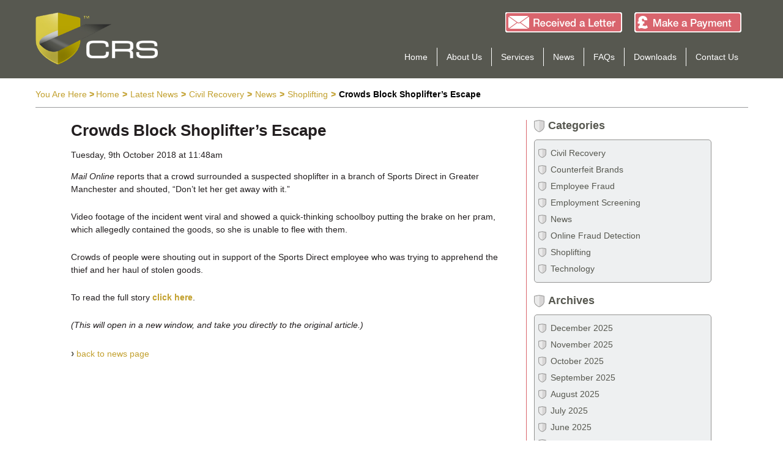

--- FILE ---
content_type: text/html; charset=UTF-8
request_url: http://www.ukcrs.com/news/crowds-block-shoplifters-escape
body_size: 38599
content:
<!DOCTYPE html>
<html class="no-js" lang="en-US">
<head>
	<meta charset="UTF-8">
	<!--<meta name="viewport" content="width=device-width">-->
    <meta name="viewport" content="initial-scale=1">
	<title>Crowds Block Shoplifter&#8217;s Escape | UKCRS.com</title>
	<link rel="profile" href="http://gmpg.org/xfn/11">
	<link rel="pingback" href="http://www.ukcrs.com/xmlrpc.php">
    <link rel="stylesheet" href="http://www.ukcrs.com/wp-content/themes/crs/style.css?d=1403269390">   
    <!--[if lt IE 9]>
	<script src="http://www.ukcrs.com/wp-content/themes/crs/assets/js/html5.js"></script>
    <link rel="stylesheet" type="text/css" media="all" href="http://www.ukcrs.com/wp-content/themes/crs/css/style-ie.css"/>
	<![endif]-->
	<link rel='stylesheet' id='contact-form-7-css'  href='http://www.ukcrs.com/wp-content/plugins/contact-form-7/includes/css/styles.css?ver=3.8.1' type='text/css' media='all' />
<link rel='stylesheet' id='rs-plugin-settings-css'  href='http://www.ukcrs.com/wp-content/plugins/revslider/rs-plugin/css/settings.css?rev=4.3.0&#038;ver=3.9.27' type='text/css' media='all' />
<style type='text/css'>
@import url(http://fonts.googleapis.com/css?family=Open+Sans:400,800,300,700);

.tp-caption.roundedimage img {
	-webkit-border-radius: 300px;
    -moz-border-radius: 300px;
    border-radius: 300px;
}
</style>
<link rel='stylesheet' id='rs-captions-css'  href='http://www.ukcrs.com/wp-content/plugins/revslider/rs-plugin/css/dynamic-captions.css?rev=4.3.0&#038;ver=3.9.27' type='text/css' media='all' />
<link rel='stylesheet' id='jquery-ui-smoothness-css'  href='http://www.ukcrs.com/wp-content/plugins/contact-form-7/includes/js/jquery-ui/themes/smoothness/jquery-ui.min.css?ver=1.10.3' type='text/css' media='screen' />
<link rel='stylesheet' id='wp-pagenavi-css'  href='http://www.ukcrs.com/wp-content/plugins/wp-pagenavi/pagenavi-css.css?ver=2.70' type='text/css' media='all' />
<script type='text/javascript' src='http://www.ukcrs.com/wp-content/plugins/rww-admin-manager/js/jquery/jquery-1.10.2.min.js?ver=1.10.2'></script>
<script type='text/javascript' src='http://www.ukcrs.com/wp-content/plugins/revslider/rs-plugin/js/jquery.themepunch.plugins.min.js?rev=4.3.0&#038;ver=3.9.27'></script>
<script type='text/javascript' src='http://www.ukcrs.com/wp-content/plugins/revslider/rs-plugin/js/jquery.themepunch.revolution.min.js?rev=4.3.0&#038;ver=3.9.27'></script>
<script type='text/javascript' src='http://www.ukcrs.com/wp-includes/js/jquery/jquery-migrate.min.js?ver=1.2.1'></script>
<script type='text/javascript' src='http://www.ukcrs.com/wp-content/themes/crs/js/menu.js?ver=3.9.27'></script>
<script type='text/javascript' src='http://www.ukcrs.com/wp-content/themes/crs/js/contact-page.js?ver=3.9.27'></script>
<script type='text/javascript' src='http://www.ukcrs.com/wp-content/themes/crs/js/header-jump-fix.js?ver=3.9.27'></script>
<script type='text/javascript' src='http://www.ukcrs.com/wp-content/themes/crs/js/modernizr.custom.41623.js?ver=1.2'></script>
<script type='text/javascript' src='http://www.ukcrs.com/wp-content/themes/crs/js/hoverIntent.minified.js?ver=3.9.27'></script>
<link rel="EditURI" type="application/rsd+xml" title="RSD" href="http://www.ukcrs.com/xmlrpc.php?rsd" />
<link rel="wlwmanifest" type="application/wlwmanifest+xml" href="http://www.ukcrs.com/wp-includes/wlwmanifest.xml" /> 
<link rel='prev' title='Ambulance Driver Faked Documents' href='http://www.ukcrs.com/news/ambulance-driver-faked-documents' />
<link rel='next' title='Manager Stole To Buy Fleet Of Taxis' href='http://www.ukcrs.com/news/manager-stole-to-buy-fleet-of-taxis' />
<meta name="generator" content="WordPress 3.9.27" />
<link rel='shortlink' href='http://www.ukcrs.com/?p=2260' />

<!-- All in One SEO Pack 2.1.7 by Michael Torbert of Semper Fi Web Design[201,259] -->
<meta name="description" content="Mail Online reports that a crowd surrounded a suspected shoplifter in a branch of Sports Direct in Greater Manchester and shouted, &quot;Don't let her get away with" />

<link rel="canonical" href="http://www.ukcrs.com/news/crowds-block-shoplifters-escape" />
<!-- /all in one seo pack -->
  
    
    <style type="text/css">
    .letter-received-btn {background:url(http://www.ukcrs.com/wp-content/uploads/2014/05/Received-a-Letter-Button1.gif) center center; -webkit-background-size: cover; -moz-background-size: cover; -o-background-size: cover; background-size: cover; }.letter-received-btn:hover {background:url(http://www.ukcrs.com/wp-content/uploads/2014/05/Received-a-Letter-Button1.gif) center center; -webkit-background-size: cover; -moz-background-size: cover; -o-background-size: cover; background-size: cover; }.make-payment-btn {background:url(http://www.ukcrs.com/wp-content/uploads/2014/05/Make-a-Payment-Button.gif) center center; -webkit-background-size: cover; -moz-background-size: cover; -o-background-size: cover; background-size: cover; }.make-payment-btn:hover {background:url(http://www.ukcrs.com/wp-content/uploads/2014/05/Make-a-Payment-Button.gif) center center; -webkit-background-size: cover; -moz-background-size: cover; -o-background-size: cover; background-size: cover; }	</style>
    
</head>

<body>

	<header id="masthead" class="desktop">
    
    	<div class="inner">
        	
            <div class="header">
            	
                <div class="logo-wrapper">
                	
                    <a href="http://www.ukcrs.com" title="Home Page" class="logo-link"><img src="http://www.ukcrs.com/wp-content/uploads/2014/03/crs-logo-for-login-page-302x130.png" alt="Home page logo link image" /></a>                    
                </div><!-- .logo-wrapper -->
                
                <div class="buttons-wrapper">
                
                	                    	<a href="http://www.ukcrs.com/crs/make-a-payment" class="make-payment-btn"></a>
                                        
                                        	<a href="http://www.ukcrs.com/contact-us" class="letter-received-btn"></a>
                                        
                </div>
                
                <nav id="header-menu">
                
                	<div class="menu-header-main-menu-container"><ul id="menu-header-main-menu" class="header-menu"><li id="menu-item-36" class="menu-item menu-item-type-custom menu-item-object-custom menu-item-home menu-item-36"><a href="http://www.ukcrs.com/">Home</a></li>
<li id="menu-item-37" class="menu-item menu-item-type-post_type menu-item-object-page menu-item-has-children menu-item-37"><a href="http://www.ukcrs.com/about-us">About Us</a>
<ul class="sub-menu">
	<li id="menu-item-435" class="menu-item menu-item-type-custom menu-item-object-custom menu-item-435"><a href="http://www.ukcrs.com/about-us#about-us">About Us</a></li>
	<li id="menu-item-436" class="menu-item menu-item-type-custom menu-item-object-custom menu-item-436"><a href="http://www.ukcrs.com/about-us#our-team">Our Team</a></li>
</ul>
</li>
<li id="menu-item-38" class="menu-item menu-item-type-post_type menu-item-object-page menu-item-has-children menu-item-38"><a href="http://www.ukcrs.com/services">Services</a>
<ul class="sub-menu">
	<li id="menu-item-39" class="menu-item menu-item-type-post_type menu-item-object-page menu-item-has-children menu-item-39"><a href="http://www.ukcrs.com/services/civil-recovery">Civil Recovery</a>
	<ul class="sub-menu">
		<li id="menu-item-177" class="menu-item menu-item-type-custom menu-item-object-custom menu-item-177"><a href="http://www.ukcrs.com/services/civil-recovery#civil-recovery-overview">Overview</a></li>
		<li id="menu-item-171" class="menu-item menu-item-type-custom menu-item-object-custom menu-item-171"><a href="http://www.ukcrs.com/services/civil-recovery#cost-of-crime">The Cost of Crime</a></li>
		<li id="menu-item-172" class="menu-item menu-item-type-custom menu-item-object-custom menu-item-172"><a href="http://www.ukcrs.com/services/civil-recovery#our-approach">Our Approach</a></li>
		<li id="menu-item-526" class="menu-item menu-item-type-custom menu-item-object-custom menu-item-526"><a href="http://www.ukcrs.com/services/civil-recovery#about-our-app">About Our App</a></li>
		<li id="menu-item-371" class="menu-item menu-item-type-custom menu-item-object-custom menu-item-371"><a href="http://www.ukcrs.com/services/civil-recovery#testimonials">Testimonials</a></li>
	</ul>
</li>
	<li id="menu-item-40" class="menu-item menu-item-type-post_type menu-item-object-page menu-item-has-children menu-item-40"><a href="http://www.ukcrs.com/services/employee-screening">Employment Screening</a>
	<ul class="sub-menu">
		<li id="menu-item-178" class="menu-item menu-item-type-custom menu-item-object-custom menu-item-178"><a href="http://www.ukcrs.com/services/employee-screening#employment-screening-overview">Overview</a></li>
		<li id="menu-item-527" class="menu-item menu-item-type-custom menu-item-object-custom menu-item-527"><a href="http://www.ukcrs.com/services/employee-screening#Screening-Checks-Include">Screening Checks</a></li>
		<li id="menu-item-173" class="menu-item menu-item-type-custom menu-item-object-custom menu-item-173"><a href="http://www.ukcrs.com/services/employee-screening#our-approach">Our Approach</a></li>
		<li id="menu-item-174" class="menu-item menu-item-type-custom menu-item-object-custom menu-item-174"><a href="http://www.ukcrs.com/services/employee-screening#how-it-works#testimonials">Testimonials</a></li>
	</ul>
</li>
	<li id="menu-item-41" class="menu-item menu-item-type-post_type menu-item-object-page menu-item-has-children menu-item-41"><a href="http://www.ukcrs.com/services/online-fraud-detection">Online Fraud Detection</a>
	<ul class="sub-menu">
		<li id="menu-item-179" class="menu-item menu-item-type-custom menu-item-object-custom menu-item-179"><a href="http://www.ukcrs.com/services/online-fraud-detection#online-fraud">Overview</a></li>
		<li id="menu-item-175" class="menu-item menu-item-type-custom menu-item-object-custom menu-item-175"><a href="http://www.ukcrs.com/services/online-fraud-detection#our-approach">Our Approach</a></li>
		<li id="menu-item-176" class="menu-item menu-item-type-custom menu-item-object-custom menu-item-176"><a href="http://www.ukcrs.com/services/online-fraud-detection#Testimonials">Testimonials</a></li>
	</ul>
</li>
</ul>
</li>
<li id="menu-item-42" class="menu-item menu-item-type-post_type menu-item-object-page current_page_parent menu-item-42"><a href="http://www.ukcrs.com/news">News</a></li>
<li id="menu-item-43" class="menu-item menu-item-type-post_type menu-item-object-page menu-item-43"><a href="http://www.ukcrs.com/faq">FAQs</a></li>
<li id="menu-item-44" class="menu-item menu-item-type-post_type menu-item-object-page menu-item-44"><a href="http://www.ukcrs.com/downloads">Downloads</a></li>
<li id="menu-item-45" class="menu-item menu-item-type-post_type menu-item-object-page menu-item-45"><a href="http://www.ukcrs.com/contact-us">Contact Us</a></li>
</ul></div>                    
                </nav>
                
            </div><!-- .header -->
        	
        </div><!-- .inner -->
    
    </header><!-- header #masthead -->
    
    <div id="page">

		<header id="masthead" class="mobile">
    
            <div class="inner">
                
                <div class="header">
                    
                    <div class="logo-wrapper">
                        
                        <a href="http://www.ukcrs.com" title="Home Page" class="logo-link"><img src="http://www.ukcrs.com/wp-content/uploads/2014/03/crs-logo-for-login-page-302x130.png" alt="Home page logo link image" /></a>                        
                    </div><!-- .logo-wrapper -->
                    
                    <div class="buttons-wrapper">
                    
                                                    <a href="http://www.ukcrs.com/crs/make-a-payment" class="make-payment-btn"></a>
                                                
                                                    <a href="http://www.ukcrs.com/contact-us" class="letter-received-btn"></a>
                                                
                    </div>
                    
                    <nav id="header-menu">
                    
                        <div class="menu-header-main-menu-container"><ul id="menu-header-main-menu-1" class="header-menu"><li class="menu-item menu-item-type-custom menu-item-object-custom menu-item-home menu-item-36"><a href="http://www.ukcrs.com/">Home</a></li>
<li class="menu-item menu-item-type-post_type menu-item-object-page menu-item-has-children menu-item-37"><a href="http://www.ukcrs.com/about-us">About Us</a>
<ul class="sub-menu">
	<li class="menu-item menu-item-type-custom menu-item-object-custom menu-item-435"><a href="http://www.ukcrs.com/about-us#about-us">About Us</a></li>
	<li class="menu-item menu-item-type-custom menu-item-object-custom menu-item-436"><a href="http://www.ukcrs.com/about-us#our-team">Our Team</a></li>
</ul>
</li>
<li class="menu-item menu-item-type-post_type menu-item-object-page menu-item-has-children menu-item-38"><a href="http://www.ukcrs.com/services">Services</a>
<ul class="sub-menu">
	<li class="menu-item menu-item-type-post_type menu-item-object-page menu-item-has-children menu-item-39"><a href="http://www.ukcrs.com/services/civil-recovery">Civil Recovery</a>
	<ul class="sub-menu">
		<li class="menu-item menu-item-type-custom menu-item-object-custom menu-item-177"><a href="http://www.ukcrs.com/services/civil-recovery#civil-recovery-overview">Overview</a></li>
		<li class="menu-item menu-item-type-custom menu-item-object-custom menu-item-171"><a href="http://www.ukcrs.com/services/civil-recovery#cost-of-crime">The Cost of Crime</a></li>
		<li class="menu-item menu-item-type-custom menu-item-object-custom menu-item-172"><a href="http://www.ukcrs.com/services/civil-recovery#our-approach">Our Approach</a></li>
		<li class="menu-item menu-item-type-custom menu-item-object-custom menu-item-526"><a href="http://www.ukcrs.com/services/civil-recovery#about-our-app">About Our App</a></li>
		<li class="menu-item menu-item-type-custom menu-item-object-custom menu-item-371"><a href="http://www.ukcrs.com/services/civil-recovery#testimonials">Testimonials</a></li>
	</ul>
</li>
	<li class="menu-item menu-item-type-post_type menu-item-object-page menu-item-has-children menu-item-40"><a href="http://www.ukcrs.com/services/employee-screening">Employment Screening</a>
	<ul class="sub-menu">
		<li class="menu-item menu-item-type-custom menu-item-object-custom menu-item-178"><a href="http://www.ukcrs.com/services/employee-screening#employment-screening-overview">Overview</a></li>
		<li class="menu-item menu-item-type-custom menu-item-object-custom menu-item-527"><a href="http://www.ukcrs.com/services/employee-screening#Screening-Checks-Include">Screening Checks</a></li>
		<li class="menu-item menu-item-type-custom menu-item-object-custom menu-item-173"><a href="http://www.ukcrs.com/services/employee-screening#our-approach">Our Approach</a></li>
		<li class="menu-item menu-item-type-custom menu-item-object-custom menu-item-174"><a href="http://www.ukcrs.com/services/employee-screening#how-it-works#testimonials">Testimonials</a></li>
	</ul>
</li>
	<li class="menu-item menu-item-type-post_type menu-item-object-page menu-item-has-children menu-item-41"><a href="http://www.ukcrs.com/services/online-fraud-detection">Online Fraud Detection</a>
	<ul class="sub-menu">
		<li class="menu-item menu-item-type-custom menu-item-object-custom menu-item-179"><a href="http://www.ukcrs.com/services/online-fraud-detection#online-fraud">Overview</a></li>
		<li class="menu-item menu-item-type-custom menu-item-object-custom menu-item-175"><a href="http://www.ukcrs.com/services/online-fraud-detection#our-approach">Our Approach</a></li>
		<li class="menu-item menu-item-type-custom menu-item-object-custom menu-item-176"><a href="http://www.ukcrs.com/services/online-fraud-detection#Testimonials">Testimonials</a></li>
	</ul>
</li>
</ul>
</li>
<li class="menu-item menu-item-type-post_type menu-item-object-page current_page_parent menu-item-42"><a href="http://www.ukcrs.com/news">News</a></li>
<li class="menu-item menu-item-type-post_type menu-item-object-page menu-item-43"><a href="http://www.ukcrs.com/faq">FAQs</a></li>
<li class="menu-item menu-item-type-post_type menu-item-object-page menu-item-44"><a href="http://www.ukcrs.com/downloads">Downloads</a></li>
<li class="menu-item menu-item-type-post_type menu-item-object-page menu-item-45"><a href="http://www.ukcrs.com/contact-us">Contact Us</a></li>
</ul></div>                        
                    </nav>
                    
                </div><!-- .header -->
                
            </div><!-- .inner -->
        
        </header><!-- header #masthead -->
	
	<div class="breadcrumb-wrapper">
    	<span class="breadcrumb-opener">You Are Here<span class="init-separator"> > </span></span><ul id="breadcrumbs"><li><a href="http://www.ukcrs.com">Home</a></li><li class="separator"> > </li><li><a href="http://www.ukcrs.com/news">Latest News</a></li><li class="separator"> > </li><li><a href="http://www.ukcrs.com/category/civil-recovery" title="View all posts in Civil Recovery" rel="category tag">Civil Recovery</a> </li><li class="separator"> > </li><li> <a href="http://www.ukcrs.com/category/news" title="View all posts in News" rel="category tag">News</a> </li><li class="separator"> > </li><li> <a href="http://www.ukcrs.com/category/shoplifting" title="View all posts in Shoplifting" rel="category tag">Shoplifting</a></li><li class="separator"> > </li><li><strong class="title"> Crowds Block Shoplifter&#8217;s Escape</strong></li></ul>    </div>
    
    <div class="page-content-wrap">

        <div id="content" class="left">
        
                    
                        
            <h1>Crowds Block Shoplifter&#8217;s Escape</h1>
            
            <span class="case-study-category"></span>            
            Tuesday, 9th October 2018 at 11:48am            
            
<p><em>Mail Online</em> reports that a crowd surrounded a suspected shoplifter in a branch of Sports Direct in Greater Manchester and shouted, &#8220;Don&#8217;t let her get away with it.&#8221;</p>
<p>Video footage of the incident went viral and showed a quick-thinking schoolboy putting the brake on her pram, which allegedly contained the goods, so she is unable to flee with them.</p>
<p>Crowds of people were shouting out in support of the Sports Direct employee who was trying to apprehend the thief and her haul of stolen goods.</p>
<p>To read the full story <a title="Mail Online: Crowd surrounds 'gypsy shoplifter' after quick-thinking schoolboy locks the wheels on her pushchair" href="https://www.dailymail.co.uk/news/article-6252827/Crowd-surrounds-gypsy-shoplifter-tries-flee-goods-Sports-Direct.html" target="_blank"><strong>click here</strong></a>.</p>
<p><em>(This will open in a new window, and take you directly to the original article.)</em></p>
            
                        
                        <div class="single-back-btn">
            
            
            	<span class="right-bracket">&rsaquo;</span> <a href="http://www.ukcrs.com/news" title="Back to News">back to news page</a>
                
            </div>
                        
                        
                        
                    
        </div>
        
        <div id="content" class="right">
            
            <div class="widgets-wrapper">
            
            	<aside id="categories-2" class="widget widget_categories"><h3 class="widget-title">Categories</h3>		<ul>
	<li class="cat-item cat-item-13"><a href="http://www.ukcrs.com/category/civil-recovery" title="View all posts filed under Civil Recovery">Civil Recovery</a>
</li>
	<li class="cat-item cat-item-18"><a href="http://www.ukcrs.com/category/counterfeit-brands" title="View all posts filed under Counterfeit Brands">Counterfeit Brands</a>
</li>
	<li class="cat-item cat-item-17"><a href="http://www.ukcrs.com/category/civil-recovery/employee-fraud" title="View all posts filed under Employee Fraud">Employee Fraud</a>
</li>
	<li class="cat-item cat-item-14"><a href="http://www.ukcrs.com/category/employment-screening" title="View all posts filed under Employment Screening">Employment Screening</a>
</li>
	<li class="cat-item cat-item-4"><a href="http://www.ukcrs.com/category/news" title="View all posts filed under News">News</a>
</li>
	<li class="cat-item cat-item-16"><a href="http://www.ukcrs.com/category/online-fraud-detection" title="View all posts filed under Online Fraud Detection">Online Fraud Detection</a>
</li>
	<li class="cat-item cat-item-12"><a href="http://www.ukcrs.com/category/shoplifting" title="View all posts filed under Shoplifting">Shoplifting</a>
</li>
	<li class="cat-item cat-item-15"><a href="http://www.ukcrs.com/category/technology" title="View all posts filed under Technology">Technology</a>
</li>
		</ul>
</aside><aside id="archives-2" class="widget widget_archive"><h3 class="widget-title">Archives</h3>		<ul>
	<li><a href='http://www.ukcrs.com/2025/12'>December 2025</a></li>
	<li><a href='http://www.ukcrs.com/2025/11'>November 2025</a></li>
	<li><a href='http://www.ukcrs.com/2025/10'>October 2025</a></li>
	<li><a href='http://www.ukcrs.com/2025/09'>September 2025</a></li>
	<li><a href='http://www.ukcrs.com/2025/08'>August 2025</a></li>
	<li><a href='http://www.ukcrs.com/2025/07'>July 2025</a></li>
	<li><a href='http://www.ukcrs.com/2025/06'>June 2025</a></li>
	<li><a href='http://www.ukcrs.com/2025/05'>May 2025</a></li>
	<li><a href='http://www.ukcrs.com/2025/04'>April 2025</a></li>
	<li><a href='http://www.ukcrs.com/2025/03'>March 2025</a></li>
	<li><a href='http://www.ukcrs.com/2025/02'>February 2025</a></li>
	<li><a href='http://www.ukcrs.com/2025/01'>January 2025</a></li>
	<li><a href='http://www.ukcrs.com/2024/12'>December 2024</a></li>
	<li><a href='http://www.ukcrs.com/2024/11'>November 2024</a></li>
	<li><a href='http://www.ukcrs.com/2024/10'>October 2024</a></li>
	<li><a href='http://www.ukcrs.com/2024/09'>September 2024</a></li>
	<li><a href='http://www.ukcrs.com/2024/08'>August 2024</a></li>
	<li><a href='http://www.ukcrs.com/2024/07'>July 2024</a></li>
	<li><a href='http://www.ukcrs.com/2024/06'>June 2024</a></li>
	<li><a href='http://www.ukcrs.com/2024/05'>May 2024</a></li>
	<li><a href='http://www.ukcrs.com/2024/04'>April 2024</a></li>
	<li><a href='http://www.ukcrs.com/2024/03'>March 2024</a></li>
	<li><a href='http://www.ukcrs.com/2024/02'>February 2024</a></li>
	<li><a href='http://www.ukcrs.com/2024/01'>January 2024</a></li>
	<li><a href='http://www.ukcrs.com/2023/12'>December 2023</a></li>
	<li><a href='http://www.ukcrs.com/2023/11'>November 2023</a></li>
	<li><a href='http://www.ukcrs.com/2023/10'>October 2023</a></li>
	<li><a href='http://www.ukcrs.com/2023/09'>September 2023</a></li>
	<li><a href='http://www.ukcrs.com/2023/08'>August 2023</a></li>
	<li><a href='http://www.ukcrs.com/2023/07'>July 2023</a></li>
	<li><a href='http://www.ukcrs.com/2023/06'>June 2023</a></li>
	<li><a href='http://www.ukcrs.com/2023/05'>May 2023</a></li>
	<li><a href='http://www.ukcrs.com/2023/04'>April 2023</a></li>
	<li><a href='http://www.ukcrs.com/2023/03'>March 2023</a></li>
	<li><a href='http://www.ukcrs.com/2023/02'>February 2023</a></li>
	<li><a href='http://www.ukcrs.com/2023/01'>January 2023</a></li>
	<li><a href='http://www.ukcrs.com/2022/12'>December 2022</a></li>
	<li><a href='http://www.ukcrs.com/2022/11'>November 2022</a></li>
	<li><a href='http://www.ukcrs.com/2022/10'>October 2022</a></li>
	<li><a href='http://www.ukcrs.com/2022/09'>September 2022</a></li>
	<li><a href='http://www.ukcrs.com/2022/08'>August 2022</a></li>
	<li><a href='http://www.ukcrs.com/2022/07'>July 2022</a></li>
	<li><a href='http://www.ukcrs.com/2022/06'>June 2022</a></li>
	<li><a href='http://www.ukcrs.com/2022/05'>May 2022</a></li>
	<li><a href='http://www.ukcrs.com/2022/04'>April 2022</a></li>
	<li><a href='http://www.ukcrs.com/2022/03'>March 2022</a></li>
	<li><a href='http://www.ukcrs.com/2022/02'>February 2022</a></li>
	<li><a href='http://www.ukcrs.com/2022/01'>January 2022</a></li>
	<li><a href='http://www.ukcrs.com/2021/12'>December 2021</a></li>
	<li><a href='http://www.ukcrs.com/2021/11'>November 2021</a></li>
	<li><a href='http://www.ukcrs.com/2021/10'>October 2021</a></li>
	<li><a href='http://www.ukcrs.com/2021/09'>September 2021</a></li>
	<li><a href='http://www.ukcrs.com/2021/08'>August 2021</a></li>
	<li><a href='http://www.ukcrs.com/2021/07'>July 2021</a></li>
	<li><a href='http://www.ukcrs.com/2021/06'>June 2021</a></li>
	<li><a href='http://www.ukcrs.com/2021/05'>May 2021</a></li>
	<li><a href='http://www.ukcrs.com/2021/04'>April 2021</a></li>
	<li><a href='http://www.ukcrs.com/2021/03'>March 2021</a></li>
	<li><a href='http://www.ukcrs.com/2021/02'>February 2021</a></li>
	<li><a href='http://www.ukcrs.com/2021/01'>January 2021</a></li>
	<li><a href='http://www.ukcrs.com/2020/12'>December 2020</a></li>
	<li><a href='http://www.ukcrs.com/2020/11'>November 2020</a></li>
	<li><a href='http://www.ukcrs.com/2020/10'>October 2020</a></li>
	<li><a href='http://www.ukcrs.com/2020/09'>September 2020</a></li>
	<li><a href='http://www.ukcrs.com/2020/08'>August 2020</a></li>
	<li><a href='http://www.ukcrs.com/2020/07'>July 2020</a></li>
	<li><a href='http://www.ukcrs.com/2020/06'>June 2020</a></li>
	<li><a href='http://www.ukcrs.com/2020/05'>May 2020</a></li>
	<li><a href='http://www.ukcrs.com/2020/04'>April 2020</a></li>
	<li><a href='http://www.ukcrs.com/2020/03'>March 2020</a></li>
	<li><a href='http://www.ukcrs.com/2020/02'>February 2020</a></li>
	<li><a href='http://www.ukcrs.com/2020/01'>January 2020</a></li>
	<li><a href='http://www.ukcrs.com/2019/12'>December 2019</a></li>
	<li><a href='http://www.ukcrs.com/2019/11'>November 2019</a></li>
	<li><a href='http://www.ukcrs.com/2019/10'>October 2019</a></li>
	<li><a href='http://www.ukcrs.com/2019/09'>September 2019</a></li>
	<li><a href='http://www.ukcrs.com/2019/08'>August 2019</a></li>
	<li><a href='http://www.ukcrs.com/2019/07'>July 2019</a></li>
	<li><a href='http://www.ukcrs.com/2019/06'>June 2019</a></li>
	<li><a href='http://www.ukcrs.com/2019/05'>May 2019</a></li>
	<li><a href='http://www.ukcrs.com/2019/04'>April 2019</a></li>
	<li><a href='http://www.ukcrs.com/2019/03'>March 2019</a></li>
	<li><a href='http://www.ukcrs.com/2019/02'>February 2019</a></li>
	<li><a href='http://www.ukcrs.com/2019/01'>January 2019</a></li>
	<li><a href='http://www.ukcrs.com/2018/12'>December 2018</a></li>
	<li><a href='http://www.ukcrs.com/2018/11'>November 2018</a></li>
	<li><a href='http://www.ukcrs.com/2018/10'>October 2018</a></li>
	<li><a href='http://www.ukcrs.com/2018/09'>September 2018</a></li>
	<li><a href='http://www.ukcrs.com/2018/08'>August 2018</a></li>
	<li><a href='http://www.ukcrs.com/2018/07'>July 2018</a></li>
	<li><a href='http://www.ukcrs.com/2018/06'>June 2018</a></li>
	<li><a href='http://www.ukcrs.com/2018/05'>May 2018</a></li>
	<li><a href='http://www.ukcrs.com/2018/04'>April 2018</a></li>
	<li><a href='http://www.ukcrs.com/2018/03'>March 2018</a></li>
	<li><a href='http://www.ukcrs.com/2018/02'>February 2018</a></li>
	<li><a href='http://www.ukcrs.com/2018/01'>January 2018</a></li>
	<li><a href='http://www.ukcrs.com/2017/12'>December 2017</a></li>
	<li><a href='http://www.ukcrs.com/2017/11'>November 2017</a></li>
	<li><a href='http://www.ukcrs.com/2017/10'>October 2017</a></li>
	<li><a href='http://www.ukcrs.com/2017/09'>September 2017</a></li>
	<li><a href='http://www.ukcrs.com/2017/08'>August 2017</a></li>
	<li><a href='http://www.ukcrs.com/2017/07'>July 2017</a></li>
	<li><a href='http://www.ukcrs.com/2017/06'>June 2017</a></li>
	<li><a href='http://www.ukcrs.com/2017/05'>May 2017</a></li>
	<li><a href='http://www.ukcrs.com/2017/04'>April 2017</a></li>
	<li><a href='http://www.ukcrs.com/2017/03'>March 2017</a></li>
	<li><a href='http://www.ukcrs.com/2017/02'>February 2017</a></li>
	<li><a href='http://www.ukcrs.com/2017/01'>January 2017</a></li>
	<li><a href='http://www.ukcrs.com/2016/12'>December 2016</a></li>
	<li><a href='http://www.ukcrs.com/2016/11'>November 2016</a></li>
	<li><a href='http://www.ukcrs.com/2016/10'>October 2016</a></li>
	<li><a href='http://www.ukcrs.com/2016/09'>September 2016</a></li>
	<li><a href='http://www.ukcrs.com/2016/08'>August 2016</a></li>
	<li><a href='http://www.ukcrs.com/2016/07'>July 2016</a></li>
	<li><a href='http://www.ukcrs.com/2016/06'>June 2016</a></li>
	<li><a href='http://www.ukcrs.com/2016/05'>May 2016</a></li>
	<li><a href='http://www.ukcrs.com/2016/04'>April 2016</a></li>
	<li><a href='http://www.ukcrs.com/2016/03'>March 2016</a></li>
	<li><a href='http://www.ukcrs.com/2016/02'>February 2016</a></li>
	<li><a href='http://www.ukcrs.com/2016/01'>January 2016</a></li>
	<li><a href='http://www.ukcrs.com/2015/12'>December 2015</a></li>
	<li><a href='http://www.ukcrs.com/2015/11'>November 2015</a></li>
	<li><a href='http://www.ukcrs.com/2015/10'>October 2015</a></li>
	<li><a href='http://www.ukcrs.com/2015/09'>September 2015</a></li>
	<li><a href='http://www.ukcrs.com/2015/08'>August 2015</a></li>
	<li><a href='http://www.ukcrs.com/2015/07'>July 2015</a></li>
	<li><a href='http://www.ukcrs.com/2015/06'>June 2015</a></li>
	<li><a href='http://www.ukcrs.com/2015/05'>May 2015</a></li>
	<li><a href='http://www.ukcrs.com/2015/04'>April 2015</a></li>
	<li><a href='http://www.ukcrs.com/2015/03'>March 2015</a></li>
	<li><a href='http://www.ukcrs.com/2015/02'>February 2015</a></li>
	<li><a href='http://www.ukcrs.com/2015/01'>January 2015</a></li>
	<li><a href='http://www.ukcrs.com/2014/12'>December 2014</a></li>
	<li><a href='http://www.ukcrs.com/2014/11'>November 2014</a></li>
	<li><a href='http://www.ukcrs.com/2014/10'>October 2014</a></li>
	<li><a href='http://www.ukcrs.com/2014/09'>September 2014</a></li>
	<li><a href='http://www.ukcrs.com/2014/08'>August 2014</a></li>
	<li><a href='http://www.ukcrs.com/2014/07'>July 2014</a></li>
	<li><a href='http://www.ukcrs.com/2014/06'>June 2014</a></li>
	<li><a href='http://www.ukcrs.com/2014/05'>May 2014</a></li>
	<li><a href='http://www.ukcrs.com/2014/04'>April 2014</a></li>
	<li><a href='http://www.ukcrs.com/2014/02'>February 2014</a></li>
		</ul>
</aside>		<aside id="recent-posts-2" class="widget widget_recent_entries">		<h3 class="widget-title">Recent Posts</h3>		<ul>
					<li>
				<a href="http://www.ukcrs.com/news/fisherman-stole-35k">Fisherman Stole £35k</a>
						</li>
					<li>
				<a href="http://www.ukcrs.com/news/thieves-steal-16-7m-per-month">Thieves Steal £16.7m Per Month</a>
						</li>
					<li>
				<a href="http://www.ukcrs.com/news/dpd-driver-stole-parcels">DPD Driver Stole Parcels</a>
						</li>
					<li>
				<a href="http://www.ukcrs.com/news/nfp-trustee-stole-245k">NFP Trustee Stole £245k</a>
						</li>
					<li>
				<a href="http://www.ukcrs.com/news/paul-rudd-admits-fake-cv">Paul Rudd Admits Fake CV</a>
						</li>
				</ul>
		</aside>                               
            </div>
            
            <div class="newsletter-signup-wrapper">
            
                <div class="newsletter-inner-wrapper">
                
                    <div class="newsletter-border-wrap">
                    
                        <div class="newsletter-sheild-layer">
                        
                            <img src="http://www.ukcrs.com/wp-content/themes/crs/images/shared/newsletter-sheild-102x111.png" alt="UKCRS sheild image" />
                        </div>
                        <div class="newsletter-content-layer">
                        
                            <div class="newsletter-form-heading">
                            
                                <h3>
                                Stay Up To Date
                                </h3>
                                
                            </div>
                                
                            <span class="newsletter-text">
                                Get the latest industry news<br/>
                                and info direct to your inbox.
                            </span>
                                
                            <div class="wpcf7" id="wpcf7-f130-o1">
<div class="screen-reader-response"></div>
<form action="/news/crowds-block-shoplifters-escape#wpcf7-f130-o1" method="post" class="wpcf7-form" novalidate="novalidate">
<div style="display: none;">
<input type="hidden" name="_wpcf7" value="130" />
<input type="hidden" name="_wpcf7_version" value="3.8.1" />
<input type="hidden" name="_wpcf7_locale" value="en_US" />
<input type="hidden" name="_wpcf7_unit_tag" value="wpcf7-f130-o1" />
<input type="hidden" name="_wpnonce" value="59936a6b3a" />
</div>
<div class="form-label">
name *
</div>
<div class="form-input">
<span class="wpcf7-form-control-wrap name-001"><input type="text" name="name-001" value="" size="40" class="wpcf7-form-control wpcf7-text wpcf7-validates-as-required name-001" id="name-001" aria-required="true" aria-invalid="false" /></span>
</div>
<div class="form-label">
email *
</div>
<div class="form-input">
<span class="wpcf7-form-control-wrap email-001"><input type="email" name="email-001" value="" size="40" class="wpcf7-form-control wpcf7-text wpcf7-email wpcf7-validates-as-required wpcf7-validates-as-email email-001" id="email-001" aria-required="true" aria-invalid="false" /></span>
</div>
<div class="newsletter-submit">
<input type="submit" value="SIGN ME UP" class="wpcf7-form-control wpcf7-submit newsletter-submit-001" id="newsletter-submit-001" />
</div>
<div class="wpcf7-response-output wpcf7-display-none"></div></form></div>                                                         
                        </div>
                        
                        <div class="newsletter-footer">
                	
                		</div>
                                        
                    </div>        
                                    
                </div>               
                            
            </div>
            
        </div>
    
    </div><!-- page-content-wrap -->
    
 
 		

    	</div><!-- #page -->

		<div id="footer">
        
        	<div class="upper">
            
            	<div class="footer-inner-wrapper">
            	
                	<ul class="contact-info"><li><span class="tel-icon"><img src="http://www.ukcrs.com/wp-content/uploads/2014/03/telephone-27x40.png" alt="Telephone icon image" /></span><span class="tel-text">0845 519 8576</span></li><li><span class="fax-icon"><img src="http://www.ukcrs.com/wp-content/uploads/2014/03/fax-35x40.png" alt="Fax icon image" /></span><span class="fax-text">08707 66 99 32</span></li><li><span class="email-icon"><img src="http://www.ukcrs.com/wp-content/uploads/2014/03/email-35x40.png" alt="Email icon image" /></span><span class="email-text"><a href="mailto:enquiries@ukcrs.com" class="email-link" >enquiries@ukcrs.com</a></span></li><li><span class="address">UKCRS, 
PO BOX 949, 
York, 
YO31 6HW</span></li></ul>                
                </div>
                
            </div>
            
            <div class="lower">
            
            	<div class="footer-inner-wrapper">
            	
                    <div class="footer-menu-wrapper">
                        <div class="menu-footer-menu-container"><ul id="menu-footer-menu" class="footer-menu"><li id="menu-item-46" class="menu-item menu-item-type-post_type menu-item-object-page menu-item-46"><a href="http://www.ukcrs.com/privacy-policy">Privacy Policy</a></li>
<li id="menu-item-47" class="menu-item menu-item-type-post_type menu-item-object-page menu-item-47"><a href="http://www.ukcrs.com/terms-of-website-use">Terms of Website Use</a></li>
<li id="menu-item-2342" class="menu-item menu-item-type-post_type menu-item-object-page menu-item-2342"><a href="http://www.ukcrs.com/cookies-policy">Cookies Policy</a></li>
</ul></div>                    </div>
                    
                    <div class="footer-copyright-wrapper">
                        <div class="footer-copyright">
                                                            &copy; copyright 2026, Civil Recovery Solutions Ltd.                                                    </div>
                    </div>
                
                </div>
                
            </div>
            
            <div class="designed-by">
                Website Design: <a href="http://www.mandarincreates.co.uk" target="_blank" class="designed-by-link">Mandarincreates.co.uk</a> 
            </div>
        
        </div>
      
	<script type='text/javascript' src='http://www.ukcrs.com/wp-content/plugins/contact-form-7/includes/js/jquery.form.min.js?ver=3.50.0-2014.02.05'></script>
<script type='text/javascript'>
/* <![CDATA[ */
var _wpcf7 = {"loaderUrl":"http:\/\/www.ukcrs.com\/wp-content\/plugins\/contact-form-7\/images\/ajax-loader.gif","sending":"Sending ...","jqueryUi":"1"};
/* ]]> */
</script>
<script type='text/javascript' src='http://www.ukcrs.com/wp-content/plugins/contact-form-7/includes/js/scripts.js?ver=3.8.1'></script>
<script type='text/javascript' src='http://www.ukcrs.com/wp-includes/js/jquery/ui/jquery.ui.core.min.js?ver=1.10.4'></script>
<script type='text/javascript' src='http://www.ukcrs.com/wp-includes/js/jquery/ui/jquery.ui.datepicker.min.js?ver=1.10.4'></script>
<script type='text/javascript' src='http://www.ukcrs.com/wp-includes/js/jquery/ui/jquery.ui.widget.min.js?ver=1.10.4'></script>
<script type='text/javascript' src='http://www.ukcrs.com/wp-includes/js/jquery/ui/jquery.ui.button.min.js?ver=1.10.4'></script>
<script type='text/javascript' src='http://www.ukcrs.com/wp-includes/js/jquery/ui/jquery.ui.spinner.min.js?ver=1.10.4'></script>
   	
<script type="text/javascript">
	jQuery(document).ready(function() {
		
		jQuery( '.right-col-menu-item.btn-1' ).addClass('active');
		
		jQuery( '.right-col-menu-item' ).click(
			function(){
				jQuery( '.right-col-menu-item' ).removeClass('active');
				jQuery(this).addClass('active');
			}
		);
		
						
						
							
					
		
	});
</script>    
</body>
</html>


--- FILE ---
content_type: text/css
request_url: http://www.ukcrs.com/wp-content/themes/crs/style.css?d=1403269390
body_size: 51599
content:
/*
Theme Name: CRS
Theme URI:
Author: na
Author URI: na
Description: na
License: na
License na
*/
/********************************************************************
resets
********************************************************************/
html, body {
	margin:0;
	padding:0;
}
font, ins, kbd, q, s, samp, small, strike, strong, sub, sup, tt, var, dl, dt, dd, ol, ul, li, fieldset, form, label, legend, table, caption, tbody, tfoot, thead, tr, th, td {
	border: 0;
	font-family: inherit;
	font-size: 100%;
	font-style: inherit;
	font-weight: inherit;
	margin: 0;
	outline: 0;
	padding: 0;
	vertical-align: baseline;
}

article,
aside,
details,
figcaption,
figure,
footer,
header,
hgroup,
nav,
section {
	display: block;
}

audio,
canvas,
video {
	display: inline-block;
	max-width: 100%;
}

html {
	overflow-y: scroll;
	-webkit-text-size-adjust: 100%;
	-ms-text-size-adjust:     100%;
}

body,
button,
input,
select,
textarea {
	color: #2b2b2b;
	font-family: Lato, sans-serif;
	font-size: 16px;
	font-weight: 400;
	line-height: 1.5;
}

body {
	background: #f5f5f5;
}

a {
	text-decoration: none;
}

a:focus {
	outline: thin dotted;
}

a:hover,
a:active {
	outline: 0;
}

a:active,
a:hover {
	text-decoration: underline;
}

h1,
h2,
h3,
h4,
h5,
h6 {
	clear: both;
	font-weight: 700;
	margin: 10px 0 12px;
	/*color:#575850;
	color:rgb(87,88,80);*/
}

h1 {
	font-size: 26px;
	line-height: 1.3846153846;
}

h2 {
	font-size: 24px;
	line-height: 1;
}

h3 {
	font-size: 22px;
	line-height: 1.0909090909;
}

h4 {
	font-size: 20px;
	line-height: 1.2;
}

h5 {
	font-size: 18px;
	line-height: 1.3333333333;
}

h6 {
	font-size: 16px;
	line-height: 1.5;
}

address {
	font-style: italic;
	margin-bottom: 24px;
}

abbr[title] {
	border-bottom: 1px dotted #2b2b2b;
	cursor: help;
}

b,
strong {
	font-weight: 700;
}

cite,
dfn,
em,
i {
	font-style: italic;
}

mark,
ins {
	background: #fff9c0;
	text-decoration: none;
}

p {
	margin-bottom: 24px;
}

code,
kbd,
tt,
var,
samp,
pre {
	font-family: monospace, serif;
	font-size: 15px;
	-webkit-hyphens: none;
	-moz-hyphens:    none;
	-ms-hyphens:     none;
	hyphens:         none;
	line-height: 1.6;
}

pre {
	border: 1px solid rgba(0, 0, 0, 0.1);
	-webkit-box-sizing: border-box;
	-moz-box-sizing:    border-box;
	box-sizing:         border-box;
	margin-bottom: 24px;
	max-width: 100%;
	overflow: auto;
	padding: 12px;
	white-space: pre;
	white-space: pre-wrap;
	word-wrap: break-word;
}

blockquote,
q {
	-webkit-hyphens: none;
	-moz-hyphens:    none;
	-ms-hyphens:     none;
	hyphens:         none;
	quotes: none;
}

blockquote:before,
blockquote:after,
q:before,
q:after {
	content: "";
	content: none;
}

blockquote {
	color: #767676;
	font-size: 19px;
	font-style: italic;
	font-weight: 300;
	line-height: 1.2631578947;
	margin-bottom: 24px;
}

blockquote cite,
blockquote small {
	color: #2b2b2b;
	font-size: 16px;
	font-weight: 400;
	line-height: 1.5;
}

blockquote em,
blockquote i,
blockquote cite {
	font-style: normal;
}

blockquote strong,
blockquote b {
	font-weight: 400;
}

small {
	font-size: smaller;
}

big {
	font-size: 125%;
}

sup,
sub {
	font-size: 75%;
	height: 0;
	line-height: 0;
	position: relative;
	vertical-align: baseline;
}

sup {
	bottom: 1ex;
}

sub {
	top: .5ex;
}

dl {
	margin-bottom: 24px;
}

dt {
	font-weight: bold;
}

dd {
	margin-bottom: 24px;
}

ul,
ol {
	list-style: none;
	margin: 0 0 0px 20px;
}

ul {
	list-style: disc;
}

ol {
	list-style: decimal;
}

li > ul,
li > ol {
	margin: 0 0 0 20px;
}

img {
	-ms-interpolation-mode: bicubic;
	border: 0;
	vertical-align: middle;
}

figure {
	margin: 0;
}

fieldset {
	border: 1px solid rgba(0, 0, 0, 0.1);
	margin: 0 0 24px;
	padding: 11px 12px 0;
}

legend {
	white-space: normal;
}

button,
input,
select,
textarea {
	-webkit-box-sizing: border-box;
	-moz-box-sizing:    border-box;
	box-sizing:         border-box;
	font-size: 100%;
	margin: 0;
	max-width: 100%;
	vertical-align: baseline;
}

button,
input {
	line-height: normal;
}

input,
textarea {
	background-image: -webkit-linear-gradient(hsla(0,0%,100%,0), hsla(0,0%,100%,0)); /* Removing the inner shadow, rounded corners on iOS inputs */
}

button,
html input[type="button"],
input[type="reset"],
input[type="submit"] {
	-webkit-appearance: button;
	cursor: pointer;
}

button[disabled],
input[disabled] {
	cursor: default;
}

input[type="checkbox"],
input[type="radio"] {
	padding: 0;
}

input[type="search"] {
	-webkit-appearance: textfield;
}

input[type="search"]::-webkit-search-decoration {
	-webkit-appearance: none;
}

button::-moz-focus-inner,
input::-moz-focus-inner {
	border: 0;
	padding: 0;
}

textarea {
	overflow: auto;
	vertical-align: top;
}

table,
th,
td {
	border: 1px solid rgba(0, 0, 0, 0.1);
}

table {
	border-collapse: separate;
	border-spacing: 0;
	border-width: 1px 0 0 1px;
	margin-bottom: 24px;
	width: 100%;
}

caption,
th,
td {
	font-weight: normal;
	text-align: left;
}

th {
	border-width: 0 1px 1px 0;
	font-weight: bold;
}

td {
	border-width: 0 1px 1px 0;
}

del {
	color: #767676;
}

hr {
	background-color: rgba(0, 0, 0, 0.1);
	border: 0;
	height: 1px;
	margin-bottom: 23px;
}

/* Support a widely-adopted but non-standard selector for text selection styles
 * to achieve a better experience. See http://core.trac.wordpress.org/ticket/25898.
 */
::selection {
	background: #24890d;
	color: #fff;
	text-shadow: none;
}

::-moz-selection {
	background: #24890d;
	color: #fff;
	text-shadow: none;
}
/********************************************************************
links styles
********************************************************************/
a, a:visited {
	color:#231f20;
	color:rgb(35,31,32);
}
a:hover, a:active {
	color:#231f20;
	color:rgb(35,31,32);
	text-decoration:underline;
}
/********************************************************************
layout
********************************************************************/
.service-content.about:last-child {
	border:0 !important;
}
.service-content table,
.service-content table tr,
.service-content table td {
	border:none;
}
body {
	font-size:14px;
	color:#231f20;
	color:rgb(35,31,32);
}
body,
#masthead,
#masthead .inner .header,
#footer,
#footer .upper,
#footer .lower,
.breadcrumb-wrapper,
.banner-wrapper {
	width:100%;
}
body,
#masthead {
	text-align:center;
}
body {
	background:#ffffff;
	background:rgb(255,255,255);
}
#masthead,
#page,
.logo-wrapper img {
	height:auto;
}
.logo-wrapper img {
	width:200px;
	height:86px;
}
#masthead,
#footer .lower {
	background: #575850; /* fallback for older browsers */
	background: rgb(87,88,80);
}
#masthead.desktop {
	position:fixed;
	top:0px;
	left:0px;
	z-index:30000;
}
#masthead.mobile {
	float:left;
	display:none;
}
#page,
#masthead .inner {
	width:1165px;
	text-align:left;
}
#masthead .inner {
	margin:0 auto;
}
#masthead .inner .header,
.logo-wrapper,
#content,
.buttons-wrapper,
nav#header-menu,
#footer,
#footer .upper,
#footer .lower,
.footer-menu-wrapper,
.breadcrumb-wrapper,
.banner-wrapper,
.page-content-wrap {
	float:left;
}
#masthead .inner .header {
	margin:20px 0;
}
#page {
	margin:134px auto 20px auto;
}
.page-content-wrap.red {
	background:url(images/shared/red-line-1165x2.jpg) repeat-y center 20px;
}
.page-content-wrap.yellow {
	background:url(images/shared/yellow-line-1165x2.jpg) repeat-y center 20px;
}
.page-content-wrap.green {
	background:url(images/shared/green-line-1165x2.jpg) repeat-y center 20px;
}
.page-content-wrap {
	float:left;
	background:url(images/shared/red-line-1165x2.jpg) repeat-y center 20px;
	-webkit-background-size: contain; 
	-moz-background-size: contain; 
	-o-background-size: contain; 
	background-size: contain;
	margin-top:20px;
	margin-bottom:20px;
}
.page-content-wrap.contact {
	background:none;
}
#content.content {
	width:91%;
	padding:0 4.5%;
}
#content.content.landing {
	width:100%;
	padding:0 0%;
}
#content.left {
	width:62%;
	padding:0 2% 0 5%;
}
#content.right {
	width:25%;
	padding:0 5% 0 1%;
}
.banner-wrapper {
	height:auto;
}
.logo-wrapper {
	width:18%;
}
.buttons-wrapper,
nav#header-menu {
	width:82%;
}
.letter-received-btn,
.make-payment-btn {
	float:right;
	display:inline-block;
}
.letter-received-btn {
	width:191px;
	height:33px;
	margin-right:20px;
}
.make-payment-btn {
	width:175px;
	height:33px;
	margin-right:10px;
}
#footer .upper {
	background:#aeb1af;
	background:rgb(174,177,175);
}
#footer .upper .footer-inner-wrapper,
#footer .lower .footer-inner-wrapper {
	margin:0 auto;
	width:1165px;
}
.footer-copyright-wrapper {
	float:right;
	text-align:right;
	margin-top:15px;
}
.footer-copyright-wrapper,
.footer-menu-wrapper {
	width:50%;
	font-size:12px;
}
.footer-copyright {
	float:right;
	margin-right:20px;
	color:#fffff;
	color:rgb(255,255,255);
}
#content h1 {
	margin-top:0;
	padding-top:0;
}
.page-content-wrap.make_payment {
	width:100%;
	background-image:none !important;
}
.make_payment_wrapper {
	float:left;
	margin-bottom:20px;
}
.make_payment_wrapper {
	width:100%;
}
.make_payment_wrapper {
	background:#eef0f1;
	border-radius:5px;
	-webkit-border-radius:5px;
	-moz-border-radius:5px;
	border:1px solid #8f8f8e;
	-webkit-box-sizing: border-box;
	-moz-box-sizing: border-box;
	box-sizing: border-box;
	padding:2%;
}
.icon_image_wrapper {
	float:left;
	width:6%;
	margin-right:3%;
}
.mp_info_wrapper {
	float:left;
	width:91%;
}
.mp_info_wrapper h3 {
	margin-top:0px;
	padding-top:0px;
}
.option_wrapper {
	float:left;
	width:100%;
	margin-bottom:20px;
	padding-bottom:20px;
	border-bottom:1px solid #8f8f8e;
}
.option_wrapper:last-child {
	border-bottom:0px solid #8f8f8e;
}
.payment_option_icon {
	float:left;
	vertical-align:text-top;
	width:100%;
	height:auto;
}
.make_a_payment_btn,
.make_a_payment_btn img {
	float:left;
	display:block;
	width:248px;
	height:43px;
}
.card_logos_wrapper {
	float:left;
	width:75%;
	margin-top:20px;
}
.card_logos_wrapper img {
	float:left;
	width:70px;
	height:auto;
	margin-right:5px;
}
.power_by_wrapper {
	float:left;
	width:20%;
	margin-left:5%;
	margin-top:-40px;
}
.power_by_wrapper img {
	float:left;
	width:121px;
	height:auto;
}
/********************************************************************
services boxes
********************************************************************/
.services-wrapper.home {
	position:relative;
	top:-100px;
	z-index:20000;
}
.services-wrapper.landing {
	float:left;
	margin:20px 0;
}
.service-wrapper {
	float:left;
}
.services-wrapper.home,
.civil-header,
.emp-header,
.fraud-header,
.civil-footer,
.emp-footer,
.fraud-footer {
	width:100%;
}
.civil-body,
.emp-body,
.fraud-body {
	float:left;
	width:90%;
	padding:10px 5%;
}
.service-wrapper {
	width:30%;
	padding-top:53px;
}
.service-wrapper.left {
	margin:0 1% 0 2%;
}
.service-wrapper.mid {
	margin:0 2% 0 2%;
}
.service-wrapper.right {
	margin:0 2% 0 1%;
}

.service-outer-border {
	position:relative;
	width:100%;
	background:#ffffff;
	background:rgb(255,255,255);
	border-width:1px;
	border-style:solid;
	border-radius:5px;
	-webkit-border-radius:5px;
	-moz-border-radius:5px;
	max-height:435px;
}
.service-outer-border.civil {
	border-color:#d9646d;
	border-color:rgb(217,100,109);
}
.service-outer-border.emp {
	border-color:#fec20e;
	border-color:rgb(254,194,14);
}
.service-outer-border.fraud {
	border-color:#9cc984;
	border-color:rgb(156,201,);
}
.service-intro-header {
	position:relative;
	top:-53px;
	width:100%;
	text-align:center;
}
.service-intro-header.civil {
	background:url(images/shared/civil-sheild-outer.png) no-repeat center top;
}
.service-intro-header.emp {
	background:url(images/shared/emp-shield-outer.png) no-repeat center top;
}
.service-intro-header.fraud {
	background:url(images/shared/fraud-shield-outer.png) no-repeat center top;
}
.service-logo-wrapper {
	width:101px;
	text-align:center;
	margin:0 auto;
	min-height:124px;
}
.service-logo-wrapper img {
	width:100%;
	height:auto;
	margin-top:6px;
}
.service-intro-content,
.service-intro-title,
.service-intro-text-wrapper,
.service-bullets-wrapper {
	position:relative;
	margin:0 2%;
	width:96%;
}
.service-intro-content {
	margin-bottom:10px;
}
.service-intro-title {
	margin-top:10px;
	margin-bottom:20px;
}
.service-title-h2 {
	position:relative;
	width:100%;
	text-align:center;
	color:#414142;
	color:rgb(65,65,66);
	margin:0;
	padding:0;
}
.service-intro-text-wrapper {
	text-align:left;
	/*color:#898989;
	color:rgb(137,137,137);
	font-size:12px;*/
	min-height:120px;
	max-height:120px;
	margin-bottom:20px;
}
.service-intro-text-wrapper p {
	margin:0;
	padding:0;
}
.service-bullets-wrapper {
	text-align:left;
	/*color:#898989;
	color:rgb(137,137,137);*/
	min-height:100px;
}
ul.service-bullets {
	margin:0;
	padding:0;
}
.service-bullets li {
	margin:0;
	padding:3px 0 3px 25px;
	list-style:none;
	background:url(images/shared/tick.png) no-repeat 0px 6px;
	font-size:12px;
}
.service-link-wrapper {
	position:relative;
	margin:0 2%;
	width:96%;
	bottom:0px;
	background:#7a7b75;
	background:rgb(122,123,117);
	padding:10px 0;
	border-radius:0px 0px 4px 4px;
	-webkit-border-radius:0px 0px 4px 4px;
	-moz-border-radius:0px 0px 4px 4px;
	text-align:center;
}
.service-link-wrapper .service-read-more-btn {
	position:relative;
	display:block;
	text-align:center;
	padding:6px 0;
	margin:0 auto;
	width:150px;
	border-radius:5px;
	-webkit-border-radius:5px;
	-moz-border-radius:5px;
	font-size:12px;
	border:2px solid #fff;
	border:2px solid rgb(255,255,255);
	font-weight:bold;
}
.service-link-wrapper .service-read-more-btn.civil {
	background:#d9646d;
	background:rgb(217,100,109);
}
.service-link-wrapper .service-read-more-btn.emp {
	background:#fec20e;
	background:rgb(254,194,14));
}
.service-link-wrapper .service-read-more-btn.fraud {
	background:#9cc984;
	background:rgb(156,201,132);
}

/********************************************************************
services pages
********************************************************************/
.left.case-studies,
.right.case-studies {
	margin-top:20px;
}
.left.case-studies {
	margin-bottom:20px;
}
.service-content {
	float:left;
	width:100%;
	/*color:#898989;
	color:rgb(137,137,137);
	font-size:12px;*/
	margin-bottom:20px;
}
.service-content.about {
	padding-bottom:20px;
}
.service-content .service-image-icon {
	width:101px;
	height:auto;
}
.service-content.intro {
	/*font-size:12px;*/
}
.service-content.red {
	border-bottom:1px solid #d9646d;
	border-bottom:1px solid rgb(217,100,109);
}
.service-content.yellow {
	border-bottom:1px solid #fec20e;
	border-bottom:1px solid rgb(254,194,14);
}
.service-content.green {
	border-bottom:1px solid #9cc984;
	border-bottom:1px solid rgb(156,201,);
}
.service-content p {
	margin:0 0 20px 0;
	padding:0;
}
.services-right-content {
	float:left;
	width:100%;
	padding-top:0px;
}
.download-wrapper {
	float:left;
	width:100%;
	padding:0;
	margin:0 0 20px 0;
}
.download-wrapper,
.download-wrapper .image-cell,
.download-wrapper .link-cell,
.download-wrapper .image-cell-contact {
	border:0 !important;
}
.download-wrapper .image-cell {
	width:10%;
	padding-bottom:10px;
}
.download-wrapper .image-cell:last-child {
	padding-bottom:0;
}
.download-wrapper .image-cell .icon {
	width:100%;
	height:auto;
}
.download-wrapper .link-cell {
	width:88%;
	padding-left:2%;
}
.download-wrapper .image-cell-contact {
	text-align:center;
	padding-bottom:10px;
}
.download-wrapper .tel-icon,
.download-wrapper .email-icon {
	width:60%;
	height:auto;
	margin:0 auto;
}
.download-list-wrapper {
	float:left;
	width:100%;
}

.download-list-wrapper .image-cell {
	width:3%;
	padding-bottom:10px;
	border:0;
}
.download-list-wrapper .image-cell img {
	width:100%;
}
.download-list-wrapper .link-cell {
	width:92%;
	padding-left:1%;
	border:0;
}
.download-list-wrapper table {
	border:0;
}
.link-cell.about {
	font-size:20px;
}
/********************************************************************
contact info styles
********************************************************************/
ul.contact-info li {
	float:left;
	list-style:none;
	width:22%;
	text-align:center;
	margin:10px 0 10px 0;
	padding:0;
	background:url(images/shared/menu-border.png) no-repeat right center;
}
ul.contact-info li:last-child {
	width:34%;
	background:none;
}
.tel-icon,
.tel-text,
.fax-icon,
.fax-text,
.email-icon,
.email-text,
.address {
	display:inline-block;
}
.tel-icon,
.tel-icon img,
.fax-icon,
.fax-icon img,
.email-icon,
.email-icon img {
	height:20px;
	width:auto;
}
.tel-text,
.fax-text,
.email-text {
	margin-left:5px;
}
.tel-text,
.fax-text,
.email-text,
.address {
	font-size:14px;
}
/********************************************************************
contact page
********************************************************************/
.tab-wrapper {
	float:left;
	width:100%;
	margin-bottom:20px;
}
.tab-wrapper ul.tabs {
	margin:0;
	padding:0;
}
.tab-wrapper ul.tabs li.tab {
	float:left;
	list-style:none;
	display:inline;
	width:34%;
	text-align:center;
}
.tab-wrapper ul.tabs li.tab:first-child,
.tab-wrapper ul.tabs li.tab:last-child {
	width:33%;
	text-align:right;
}
.contact-method-tab {
	width:328px;
	height:48px;
	padding:20px 0 0 0;
	background:#eef0f1;
	background:rgb(238,240,241);
	text-align:center;
	margin:0 auto;
	font-weight:bold;
	border-radius:5px;
	-webkit-border-radius:5px;
	-moz-border-radius:5px;
	border:1px solid #939392;
	border:1px solid rgb(147,147,146);
	cursor:pointer;
}
.contact-method-tab.active,
.contact-method-tab:hover {
	background:#c9bc5c;
	background:rgb(201,188,92);
}
.tab-wrapper ul.tabs li.tab:first-child .contact-method-tab {
	float:left;
}
.tab-wrapper ul.tabs li.tab:last-child .contact-method-tab {
	float:right;
}
.contact-method-wrapper {
	float:left;
	width:98%;
	padding:10px 1%;
	background:#eef0f1;
	background:rgb(238,240,241);
	border-radius:5px;
	-webkit-border-radius:5px;
	-moz-border-radius:5px;
	border:1px solid #939392;
	border:1px solid rgb(147,147,146);
	margin-bottom:20px;
}
.contact-method-tab,
.contact-method-title {
	font-size:18px;
}
.contact-method-title {
	margin:0 0 10px 0;
	padding:0;
}
.contact-method-p {
	float:left;
	/*font-size:12px;
	color:#898989;
	color:rgb(137,137,137);*/
	width:100%;
	padding:0 0 10px 0;
	margin:0;
}
.telephone-image {
	margin-top:10px;
	margin-right:6px;
	float:left;
	display:inline-block;
	margin-bottom:10px;
}
.telephone-image,
.telephone-image img {
	height:50px;
	width:auto;
}
.email-image {
	margin-top:10px;
	margin-right:6px;
	float:left;
	display:inline-block;
	margin-bottom:10px;
}
.email-image,
.email-image img {
	height:25px;
	width:auto;
}
.contact-tel-text,
.contact-add-text,
.contact-email-text {
	font-size:24px;
	display:inline-block;
	float:left;
	/*color:#575850;
	color:rgb(87,88,80);*/
	margin-top:2px;
	margin-bottom:10px;
}
.contact-tel-text {
	font-size:38px;
}
.wpcf7 {
	float:left;
	width:100%;
	margin:0;
	padding:0;
}
.wpcf7 .input-field-wrapper {
	float:left;
}
.input-field-wrapper,
.wpcf7-list-item-label,
.wpcf7 .label-wrapper,
.wpcf7 .input-wrapper {
	/*color:#898989;
	color:rgb(137,137,137);*/
}
.wpcf7 .label-wrapper,
.wpcf7 .input-wrapper {
	float:left;
	width:100%;
}
.wpcf7 .input-field-wrapper.one {
	width:15%;
}
.wpcf7 .input-field-wrapper.two,
.wpcf7 .input-field-wrapper.three,
.wpcf7 .input-field-wrapper.four,
.wpcf7 .input-field-wrapper.five,
.wpcf7 .input-field-wrapper.six,
.wpcf7 .input-field-wrapper.seven,
.wpcf7 .input-field-wrapper.ten,
.wpcf7 .input-field-wrapper.eleven,
.wpcf7 .input-field-wrapper.twelve {
	width:32%;
}
.wpcf7 .input-field-wrapper.two,
.wpcf7 .input-field-wrapper.three,
.wpcf7 .input-field-wrapper.five,
.wpcf7 .input-field-wrapper.six,
.wpcf7 .input-field-wrapper.ten,
.wpcf7 .input-field-wrapper.eleven {
	margin-right:2%;
}
.wpcf7 .input-field-wrapper.two {
	clear:left;
}
.wpcf7 .input-field-wrapper.eight {
	width:100%;
	margin-top:4px;
}
.wpcf7 .input-field-wrapper.four input,
.wpcf7 .input-field-wrapper.seven input {
	width:100%;
}
.wpcf7 .input-field-wrapper.eleven .label-wrapper,
.wpcf7 .input-field-wrapper.twelve .label-wrapper {
	width:50%;
	display:inline-block;
}
.wpcf7 .input-field-wrapper.eleven .input-wrapper,
.wpcf7 .input-field-wrapper.twelve .input-wrapper {
	width:50%;
	display:inline-block;
}
.wpcf7 .input-field-wrapper input[type="checkbox"] {
	margin-top:4px;
}
.wpcf7 .input-field-wrapper select {
	width:100%;
}
.wpcf7 .wpcf7-response-output {
	float:left;
}
.wpcf7 textarea,
.wpcf7 select,
.wpcf7 input[type="date"],
.wpcf7 .input-wrapper input[type="email"],
.wpcf7 .input-wrapper input[type="text"],
.wpcf7 .input-wrapper input[type="tel"],
.wpcf7 .form-input-bfl input[type="email"],
.wpcf7 .form-input-bfl input[type="text"],
.wpcf7 .form-input-bfl input[type="tel"] {
	width:100%;
	background:url(images/shared/lr-textbox-bg350x10.jpg) repeat-y center top;
	-webkit-background-size: cover; 
	-moz-background-size: cover; 
	-o-background-size: cover; 
	background-size: cover;
	border-radius:3px;
	-webkit-border-radius:3px;
	-moz-border-radius:3px;
	border:1px solid #939392;
	border:1px solid rgb(147,147,146);
	padding:2px 0;
	font-size:12px;
}
.wpcf7 .input-wrapper.six input[type="email"],
.wpcf7 .input-wrapper.six input[type="text"],
.wpcf7 .input-wrapper.six input[type="tel"] {
	width:96%;
}
.wpcf7 .input-wrapper.four input[type="email"],
.wpcf7 .input-wrapper.four input[type="text"],
.wpcf7 .input-wrapper.four input[type="tel"],
.wpcf7 .input-wrapper.seven input[type="email"],
.wpcf7 .input-wrapper.seven input[type="text"],
.wpcf7 .input-wrapper.seven input[type="tel"] {
	width:100%;
}
.checkbox-wrapper input[type="checkbox"] {
	margin-top:4px;
}
.wpcf7-list-item-label,
.asap-checkbox {
	float:left;
	margin:0;
	padding:0;
}

.horiz-line,
.wpcf7 .horiz-line {
	float:left;
	width:100%;
	height:1px;
	background:#939392;
	background:rgb(147,147,146);
	margin-top:10px;
	margin-bottom:10px;
}
.form-btn-wrapper-bfl,
.submit-btn-contact-form {
	margin:10px 0 0 0;
	padding:0;
	float:right;
	width:100%;
	text-align:right;
}
.submit-business-enq-001,
.contact-page-contact-letter {
	display:block;
	padding:4px 25px;
	background:#575850;
	background:rgb(87,88,80);
	border-radius:3px;
	-webkit-border-radius:3px;
	-moz-border-radius:3px;
	border:0px;
	color:#ffffff;
	color:rgb(255,255,255);
	margin:0;
	display:inline-block;
}
.contact-page-contact-letter:hover {
	background:#c9bc5c;
	background:rgb(201,188,92);
	color:#575850;
	color:rgb(87,88,80);
}
.ajax-loader {
	float:left;
	display:inline-block;
	margin-right:10px;
}
.contact-method-wrapper.mid,
.contact-method-wrapper.last {
	display:none;
}
.contact-method-wrapper div.horiz-line:last-child {
	display:none;
}
.wpcf7 .inputs-wrapper-bfl {
	float:left;
	display:inline;
	width:25%;
}
.wpcf7 .form-input-bfl input[type="text"],
.wpcf7 .form-input-bfl input[type="email"] {
	width:95%;
}
.wpcf7 .form-input-bfl #telephone-001 {
	width:100% !important;
}
.wpcf7 .inputs-wrapper-bfl.textarea {
	width:100%;
}
.wpcf7 .form-label-bfl,
.wpcf7 .form-input-bfl {
}
/********************************************************************
Post navigation
********************************************************************/
.post-nav-holder {
	float:left;
	margin:10px 0;
	padding:0;
}
.post-nav-holder .pages,
.post-nav-holder .page,
.post-nav-holder .current,
.post-nav-holder .page:visited,
.post-nav-holder .page:hover,
.post-nav-holder .page:active,
.post-nav-holder .previouspostslink,
.post-nav-holder .nextpostslink {
	border-radius:3px;
	-webkit-border-radius:3px;
	-moz-border-radius:3px;
	border:1px solid #939392;
	border:1px solid rgb(147,147,146);
	padding:10px;
	color:#575850;
	color:rgb(87,88,80);
	background:#eef0f1;
	background:rgb(238,240,241);
}
.post-nav-holder .pages {
	margin-left:0px;
}
.post-nav-holder .previouspostslink,
.post-nav-holder .nextpostslink {
	border:1px solid #000;
	border:1px solid rgb(0,0,0);
	color:#fff;
	color:rgb(255,255,255);
	background:#575850;
	background:rgb(87,88,80);
}
.post-nav-holder.single {
	width:100%;
}
.post-nav-holder.single .prev-post {
	float:left;
	max-width:48%;
}
.post-nav-holder.single .next-post {
	float:right;
	max-width:48%;
}
/********************************************************************
menus
********************************************************************/
.menu-header-main-menu-container {
	position:relative;
}
ul.header-menu li,
.menu-footer-menu-container,
ul.footer-menu li {
	float:left;
}
.menu-header-main-menu-container {
	float:left;
	width:100%;
	margin-top:25px;
}
ul.header-menu {
	float:right;
}
ul.header-menu li,
ul.footer-menu li {
	list-style:none;
	border-right:1px solid #ffffff;
	border-right:1px solid rgb(255,255,255);
}
ul.header-menu li:last-child,
ul.footer-menu li:last-child {
	border-right:0px solid #ffffff;
	border-right:0px solid rgb(255,255,255);
}
ul.header-menu li a,
ul.header-menu li a:visited,
ul.footer-menu li a,
ul.footer-menu li a:visited {
	color:#ffffff;
	color:rgb(255,255,255);
	text-decoration:none;
}
ul.header-menu li a,
ul.header-menu li a:visited {
	display:block;
	padding:5px 10px 3px 10px;
	border-bottom:1px solid #575850;
	border-bottom:1px solid rgb(87,88,80);
	margin:0 5px;
}
ul.header-menu li a:hover,
ul.header-menu li a:active,
ul.footer-menu li a:hover,
ul.footer-menu li a:active {
	color:#c2a02e;
	color:rgb(194,160,46);
	text-decoration:none;
}
ul.header-menu li a:hover,
ul.header-menu li a:active {
	border-bottom:1px solid #c2a02e;
	border-bottom:1px solid rgb(194,160,46);
}
ul.header-menu li ul,
ul.footer-menu li ul {
	display:none;
}
.menu-footer-menu-container {
	margin-left:10px;
}
ul.header-menu,
ul.footer-menu {
	margin:0;
	padding:0;
}
ul.footer-menu li {
	margin:10px 0;
}
ul.footer-menu li a,
ul.footer-menu li a:visited {
	display:block;
	padding:4px 10px 2px 10px;
}
.no-js ul.header-menu li:hover > ul.sub-menu {
	display:block;
}
ul.header-menu li ul.sub-menu {
	position:absolute;
	/*top:56px;*/
	padding-top:20px;
	margin-left:-2px;
	width:200px;
}
ul.header-menu li ul.sub-menu li {
	width:100%;
	display:block;
	border:0px;
	background:#aeb1af;
	background:rgba(174,177,175,0.8);
	padding-left:5px;
	padding-right:5px;
}
ul.header-menu li ul.sub-menu li:hover {	
	/*background:#919492;
	background:rgba(145,148,146,0.8);*/
}
ul.header-menu li ul.sub-menu li a {
	border:0px;
	color:#000000;
	color:rgb(0,0,0);
	border-bottom:1px solid #000000;
	border-bottom:1px solid rgb(0,0,0);
	padding:7px 10px 7px 10px;
}
ul.header-menu li ul.sub-menu li a:hover {
	color:#ffffff;
	color:rgb(255,255,255);
}
ul.header-menu li ul.sub-menu li:last-child a {
	border-bottom:0px solid #000000;
	border-bottom:0px solid rgb(0,0,0);
}
ul.header-menu li ul.sub-menu li:last-child ul li a {
	border-bottom:1px solid #000000;
	border-bottom:1px solid rgb(0,0,0);
}
ul.header-menu li ul.sub-menu li:last-child ul li:last-child a {
	border-bottom:0px solid #000000;
	border-bottom:0px solid rgb(0,0,0);
}
ul.header-menu li ul.sub-menu li ul {
	display:none;
}
.no-js ul.header-menu li ul.sub-menu li:hover > ul {
	display:block;
}
ul.header-menu li ul.sub-menu li ul {
	position:absolute;
	width:100%;
	padding-top:0px;
	margin-left:0px;
	left:210px;
	background:#aeb1af;
	background:rgba(174,177,175,0.8);
	margin-top:-36px;
	border-left:1px solid #000000;
	border-left:1px solid rgb(0,0,0);
}
ul.header-menu li ul.sub-menu li ul li {
	background:none;
}
ul.header-menu li ul.sub-menu li ul li a {
	padding:7px 10px 7px 10px;
	font-size:14px;
}

/********************************************************************
breadcrumb
********************************************************************/
.breadcrumb-wrapper {
	padding-top:10px;
	padding-bottom:10px;
	border-bottom:1px solid #9a9b9d;
	border-bottom:1px solid rgb(154,155,157);
}
.breadcrumb-wrapper,
.breadcrumb-wrapper a,
.breadcrumb-wrapper a:visited,
.breadcrumb-wrapper a:hover {
	color:#c2a02e;
	color:rgb(194,160,46);
}
.breadcrumb-wrapper span.breadcrumb-opener {
	float:left;
	display:inline;
}
.init-separator,
#breadcrumbs li,
#breadcrumbs .separator {
	margin-right:5px;
}
.init-separator {
	font-weight:bold;
	margin-right:3px;
}
#breadcrumbs {
    list-style:none;
    overflow:hidden;
	margin:0;
	padding:0;
}
#breadcrumbs li {
    float:left;
}
#breadcrumbs .separator {
    font-weight:bold;
	padding:0;
}
#breadcrumbs .title {
	color:#000000;
	color:rgb(0,0,0);
}

/********************************************************************
widgets
********************************************************************/
.widgets-wrapper {
	float:left;
	width:100%;
	padding-top:0px;
	padding-bottom:10px;
}
.widgets-wrapper .widget {
	float:left;
	width:100%;
	margin:0px 0 20px 0;
}
.widgets-wrapper .widget .widget-title {
	font-size:18px;
}
.widgets-wrapper .widget .widget-title,
.widgets-wrapper .widget a {
	color:#575850;
	color:rgb(87,88,80);
}
.widgets-wrapper .widget a {
	/*color:#898989;
	color:rgb(137,137,137);*/
}
.widgets-wrapper .widget .widget-title {
	padding-left:23px;
	background:url(images/shared/mini-shield.png) no-repeat 0 0;
	display:block;
	height:20px;
}
.widgets-wrapper h3 {
	font-size:20px;
	margin:0 0 12px 0;
}
.widgets-wrapper ul {
	float:left;
	width:95%;
	padding:8px 2%;
	background:#eef0f1;
	background:rgb(238,240,241);
	border-radius:5px;
	-webkit-border-radius:5px;
	-moz-border-radius:5px;
	border:1px solid #939392;
	border:1px solid rgb(147,147,146);
	margin:0;
}
.widgets-wrapper ul li {
	margin:0;
	padding:3px 0 3px 20px;
	background:url(images/shared/mini-mini-shield.png) no-repeat 0 6px;
}
.widgets-wrapper ul li {
	list-style:none;
}
.widgets-wrapper .wpcf7 {
	float:left;
	width:93%;
	padding:7px 3%;
	background:#eef0f1;
	background:rgb(238,240,241);
	border-radius:5px;
	-webkit-border-radius:5px;
	-moz-border-radius:5px;
	border:1px solid #939392;
	border:1px solid rgb(147,147,146);
	/*color:#898989;
	color:rgb(137,137,137);*/
	margin:0;
}
.widgets-wrapper input[type="submit"],
.widgets-wrapper .wpcf7 input[type="submit"] {
	float:right;
	display:block;
	padding:4px 25px;
	background:#575850;
	background:rgb(87,88,80);
	border-radius:3px;
	-webkit-border-radius:3px;
	-moz-border-radius:3px;
	border:0px;
	color:#ffffff;
	color:rgb(255,255,255);
	margin:0 3px 0 0;
	display:inline-block;
}
.widgets-wrapper input[type="submit"]:hover,
.widgets-wrapper .wpcf7 input[type="submit"]:hover  {
	background:#c9bc5c;
	background:rgb(201,188,92);
	color:#575850;
	color:rgb(87,88,80);
}
.widgets-wrapper .wpcf7 h3 {
	font-size:14px;
	font-weight:normal;
}
.widgets-wrapper .wpcf7 .contact-form-intro {
	font-size:12px;
	margin-bottom:12px;
}
.widgets-wrapper .wpcf7 textarea,
.widgets-wrapper .wpcf7 select,
.widgets-wrapper .wpcf7 input[type="date"],
.widgets-wrapper .wpcf7 input[type="email"],
.widgets-wrapper .wpcf7 input[type="text"],
.widgets-wrapper .wpcf7 input[type="tel"],
.widgets-wrapper .wpcf7 input[type="password"] {
	width:98%;
	background:url(images/shared/lr-textbox-bg350x10.jpg) repeat-y center top;
	-webkit-background-size: contain; 
	-moz-background-size: contain; 
	-o-background-size: contain; 
	background-size: contain;
	border-radius:3px;
	-webkit-border-radius:3px;
	-moz-border-radius:3px;
	border:1px solid #939392;
	border:1px solid rgb(147,147,146);
	padding:2px 1%;
	font-size:12px;
}
.widgets-wrapper .wpcf7 .form-label,
.widgets-wrapper .wpcf7 .form-input,
.widgets-wrapper .wpcf7 .form-checkbox,
.widgets-wrapper .wpcf7 .alt-text,
.widgets-wrapper .wpcf7 .grouped-wrapper,
.widgets-wrapper .wpcf7 .form-btn-wrapper {
	float:left;
	width:100%;
	font-size:12px;
}
.widgets-wrapper .wpcf7 .form-input {
	margin-bottom:3px;
}
.widgets-wrapper .wpcf7 .form-checkbox {
	margin-top:5px;
}
.widgets-wrapper .wpcf7 .form-checkbox input[type="checkbox"] {
	margin-top:2px;
}
.widgets-wrapper .wpcf7 .alt-text {
	margin-top:10px;
}
.widgets-wrapper .wpcf7 .grouped-wrapper {
	margin:3px 0;
}
.widgets-wrapper .wpcf7 .grouped-label,
.widgets-wrapper .wpcf7 .grouped-input {
	float:left;
}
.widgets-wrapper .wpcf7 .grouped-label {
	width:45%;
}
.widgets-wrapper .wpcf7 .grouped-input {
	width:55%;
}
.widgets-wrapper .wpcf7 .form-btn-wrapper {
	margin-top:10px;
}
.widgets-wrapper .wpcf7 .form-btn-wrapper .input[type="submit"] {
	margin-right:10px;
}
.widgets-wrapper .wpcf7 .wpcf7-response-output {
	float:left;
}
/********************************************************************
faqs page
********************************************************************/
.right-upper-menu {
	float:right;
	width:25%;
	padding:0 5% 0 1%;
}
ul.right-col-menu,
ul.right-col-menu li,
.faq-panel-wrapper,
.faq-questions-list,
.faq-questions-wrapper,
.faq-answers-wrapper li,
.faq-answers-wrapper,
.faq-answers-list,
.faq-group-intro {
	float:left;
}
ul.right-col-menu {
	width:100%;
	margin:0;
	padding:0;
}
ul.right-col-menu li,
.faq-panel-wrapper,
.faq-questions-list,
.faq-questions-wrapper,
.faq-answers-wrapper li,
.faq-answers-list,
.faq-group-intro {
	width:100%;
}
ul.right-col-menu {
	margin-bottom:20px;
}
ul.right-col-menu li {
	list-style:none;
	padding-bottom:5px;
}
ul.right-col-menu li:last-child {
	padding:0;
}
.right-col-menu-item {
	width:96%;
	height:auto;
	padding:8px 0 8px 2%;
	background:#eef0f1;
	background:rgb(238,240,241);
	text-align:left;
	margin:0 auto;
	font-weight:bold;
	border-radius:5px;
	-webkit-border-radius:5px;
	-moz-border-radius:5px;
	border:1px solid #939392;
	border:1px solid rgb(147,147,146);
	cursor:pointer;
}
.right-col-menu-item.active,
.right-col-menu-item:hover {
	background:#c9bc5c;
	background:rgb(201,188,92);
}
.faq-panel-wrapper {
	display:none;
}
.no-js .faq-panel-wrapper {
	display:block;
}
.faq-group-intro {
	margin-bottom:20px;
}
.faq-panel-wrapper.panel-1 {
	display:block;
}
.faq-questions-list {
	width:96%;
	height:auto;
	padding:14px 0 14px 2%;
	margin:8px 0 0 0;
}
.faq-answers-list {
	margin:0;
}
.faq-answers-wrapper {
	width:98%;
	height:auto;
	padding:0 2% 0 0;
	margin-top:20px;
}
.faq-questions-list {
	background:#eef0f1;
	background:rgb(238,240,241);
	border-radius:5px;
	-webkit-border-radius:5px;
	-moz-border-radius:5px;
	border:1px solid #939392;
	border:1px solid rgb(147,147,146);
	margin:0;
}
.faq-answers-wrapper {
}
.faq-questions-list li,
.faq-answers-wrapper li {
	list-style:none;
}
.faq-questions-list li {
	padding:0 0 0 28px;
	list-style:none;
	background:url(images/shared/tick.png) no-repeat 0px 8px;
	margin-bottom:3px;
}
.faq-question-link {
	font-size:16px;
	font-weight:bold;
}
.faqs-definition-list {
	float:left;
	width:100%;
}
.faqs-definition-list,
.faqs-definition-term,
.faqs-definition {
	margin:0;
	padding:0;
}
.faqs-definition-term:before {
	content:"Q. ";
	color:#999;
	font-weight:normal;
	font-size:20px;
}
.faqs-definition:before {
	content:"A. ";
	color:#999;
	font-weight:normal;
	font-size:20px;
}
.back-top-top-wrapper {
	float:left;
	width:100%;
	padding:10px 0;
	margin-bottom:20px;
	text-align:right;
	border-bottom:1px solid #939392;
}
.back-to-top-btn {
	float:right;
	display:block;
	height:30px;
	width:30px;
	background:url(images/shared/arrow-btn-set.png) no-repeat 0px 0px;
}
.is_question,
.is_answer {
	clear:left;
}
/********************************************************************
news page
********************************************************************/
.news-page-intro-text {
	float:left;
	width:100%;
	border-bottom:1px solid #939392;
	margin-bottom:20px;
}
.list-content-wrapper {
	float:left;
	width:95.5%;
	padding:8px 2%;
	background:#eef0f1;
	background:rgb(238,240,241);
	border-radius:5px;
	-webkit-border-radius:5px;
	-moz-border-radius:5px;
	border:1px solid #939392;
	border:1px solid rgb(147,147,146);
	margin:0 0 20px 0;
	/*color:#575850;
	color:rgb(87,88,80);*/
}
.cont-reading-link, .cont-reading-link:visited {
	text-decoration:none !important;
	color:#d9646d;
	color:rgb(217,100,109);
}
.cont-reading-link:hover {
	text-decoration:underline !important;
}
/********************************************************************
images
********************************************************************/
.alignnone {
	float:none;
	margin:0 auto;
}
.alignleft {
	float:left;
	vertical-align:text-top;
	margin-right:10px;
}
.aligncenter {
	float:none;
	margin-right:10px;
	margin:0 auto;
}
.alignright {
	float:right;
	vertical-align:text-top;
	margin-left:10px;
}
/********************************************************************
newsletter signup box
********************************************************************/
.newsletter-signup-wrapper,
.newsletter-inner-wrapper,
.newsletter-border-wrap,
.newsletter-sheild-layer,
.newsletter-content-layer,
.newsletter-footer {
}

.newsletter-signup-wrapper {
	float:left;
	width:100%;
}
.newsletter-inner-wrapper {
	position:relative;
	width:100%;
	padding-top:60px;
}
.newsletter-border-wrap {
	float:left;
	width:99%;
	padding:7px 0 0 0;
	background:#eef0f1;
	background:rgb(238,240,241);
	border-radius:5px;
	-webkit-border-radius:5px;
	-moz-border-radius:5px;
	border:1px solid #939392;
	border:1px solid rgb(147,147,146);
	/*color:#898989;
	color:rgb(137,137,137);*/
	margin:0 0 20px 0;
}
.newsletter-sheild-layer {
	position:relative;
	z-index:100;
	width:100%;
	text-align:center;
	top:-53px;
}
.newsletter-sheild-layer img {
	margin:0 auto;
}
.newsletter-content-layer {
	float:left;
	width:96%;
	padding:0px 2% 0 2%;
	margin-top:-40px;
}
.newsletter-form-heading {
	float:left;
	color:#414142;
	color:rgb(65,65,66);
}
.newsletter-footer {
	float:left;
	width:100%;
	background:#7a7b75;
	background:rgb(122,123,117);
	border-radius:0 0 4px 4px;
	-webkit-border-radius:0 0 4px 4px;
	-moz-border-radius:0 0 4px 4px;
	color:#898989;
	color:rgb(137,137,137);
	margin:0 0 0px 0;
	min-height:45px;
}
.newsletter-text {
	float:left;
	font-size:20px;
	/*color:#898989;
	color:rgb(137,137,137);*/
}
.newsletter-submit {
	position:relative;
	top:10px;
}
.newsletter-submit-001 {
	color:#ffffff;
	color:rgb(255,255,255);
	width:136px;
	height:27px;
	display:block;
	background:url(images/shared/newsletter-btn-bg.png) no-repeat center center;
	border:0;
	margin:0 auto;
}
.newsletter-content-layer .form-label {
	font-size:12px;
	/*color:#898989;
	color:rgb(137,137,137);*/
	margin-top:3px;
}
.newsletter-content-layer .wpcf7 {
	float:left;
	margin-top:10px;
}
.newsletter-content-layer .wpcf7 textarea,
.newsletter-content-layer .wpcf7 select,
.newsletter-content-layer .wpcf7 input[type="date"],
.newsletter-content-layer .wpcf7 input[type="email"],
.newsletter-content-layer .wpcf7 input[type="text"],
.newsletter-content-layer .wpcf7 input[type="tel"],
.newsletter-content-layer .wpcf7 input[type="password"] {
	width:100%;
	background:url(images/shared/lr-textbox-bg350x10.jpg) repeat-y center top;
	-webkit-background-size: contain; 
	-moz-background-size: contain; 
	-o-background-size: contain; 
	background-size: contain;
	border-radius:3px;
	-webkit-border-radius:3px;
	-moz-border-radius:3px;
	border:1px solid #939392;
	border:1px solid rgb(147,147,146);
	padding:2px 1%;
	font-size:12px;
}

/********************************************************************
news list home page
********************************************************************/
.latest-news-wrapper,
ul.news-list,
.news-item,
.news-item-title-wrapper,
.news-item-date-wrapper,
.news-item-excerpt-wrapper,
.news-item-link-wrapper {
	float:left;
	width:100%;
}
.latest-news-wrapper {
	margin-top:-80px;
	margin-bottom:30px;
}
.news-list-heading {
	margin-left:2%;
}
ul.news-list {
	margin:0;
	padding:0;
}
ul.news-list li {
	float:left;
	width:30%;
	margin-right:3%;
	list-style:none;
}
ul.news-list li:first-child {	
	margin-left:2%;
	margin-right:3%;
}
ul.news-list li:last-child {
	margin-right:2%;
}
.news-item-title-wrapper,
.news-item-date-wrapper,
.news-item-excerpt-wrapper,
.news-item-link-wrapper {
	/*font-size:12px;
	color: #898989;
	color: rgb(137,137,137);*/
}

.latest-news-wrapper {
}
ul.news-list {
}
.news-item {
}
.news-item-title-wrapper h3 {
	font-size:18px;
}
.news-item-date-wrapper {
	margin-bottom:10px;
}
.news-item-excerpt-wrapper {
	min-height:150px;
}
.right-bracket {
	font-size:16px;
	font-weight:bold;
	display:inline;
	color:#575850;
	color:rgb(87,88,80);
}
.designed-by {
	float:left;
	width:100%;
	margin:10px 0;
	text-align:right;
	font-size:12px;
}
.designed-by-link {
	font-size:12px;
}
/********************************************************************
case studies
********************************************************************/
ul.case-study-wrapper,
ul.case-study-wrapper li,
.case-study-title,
.case-study-content,
.case-study-links {
	float:left;
}
ul.case-study-wrapper,
.case-study-title,
.case-study-content,
.case-study-links {
	width:100%;
}
ul.case-study-wrapper {
	margin:0;
	padding:0;
}
ul.case-study-wrapper li {
	width:48%;
	margin-right:4%;
	list-style:none;
}
ul.case-study-wrapper li h3 {
	font-size:16px;
}
ul.case-study-wrapper li:last-child {
	margin-right:0;
}
.case-study-title {
}
.case-study-content {
	/*color: #898989;
	color: rgb(137,137,137);
	font-size:12px;*/
	font-style:italic;
}
.case-study-links {
	margin-top:10px;
}
.case-study-category {
	font-weight:bold;
}

a, a:visited, a:hover, a:active {
	color:#c2a02e;
	color:rgb(194,160,46);
}
.service-link-wrapper .service-read-more-btn {
	color:#231f20 !important;
	color:rgb(35,31,32) !important;
}
.email-text .email-link {
	color:#231f20;
	color:rgb(35,31,32);
}
/********************************************************************
media queries
********************************************************************/
@media (max-width: 1165px) {
	#page,
	#masthead .inner {
		width:960px;
	}
	#footer .upper .footer-inner-wrapper,
	#footer .lower .footer-inner-wrapper {
		margin:0 auto;
		width:960px;
	}
	#page {
		margin:128px auto 20px auto;
	}
	ul.contact-info li {
		width:20%;
	}
	ul.contact-info li:last-child {
		width:40%;
	}
	.service-title{
		font-size:18px;
	}
	.service-btn {
		width:128px;
		height:18px;
		padding:3px 0 0 0;
		font-size:12px;
	}
	.page-content-wrap.red {
		background:none;
	}
	.service-outer-border {
		max-height: 425px;
	}
	.service-title-h2 {
		font-size:18px;
	}
	.service-bullets-wrapper {
		min-height:120px;
		margin-top:10px;
	}
}
@media (max-width: 990px) {
	.news-item-excerpt-wrapper {
		min-height:155px;
	}
}
@media (max-width: 960px) {
	#page,
	#masthead .inner {
		width:100%;
		margin-left:0;
		margin-right:0;
	}
	#footer .upper .footer-inner-wrapper,
	#footer .lower .footer-inner-wrapper {
		margin:0 auto;
		width:100%;
	}
	.logo-wrapper {
		width:16%;
		margin-left:2%;
	}
	ul.contact-info li {
		width:50%;
		background:none;
	}
	ul.contact-info li:last-child {
		width:50%;
	}
	.footer-copyright-wrapper,
	.footer-menu-wrapper {
		width:100%;
	}
	.footer-menu-wrapper {
		text-align:center;
	}
	.footer-copyright-wrapper {
		margin-bottom:10px;
	}
	.menu-footer-menu-container {
		float:none;
		width:450px;
		margin:0 auto;
		height:auto;
	}
	.r.home {
		top:-50px;
	}
	.service-outer-border {
		min-height:440px;
		max-height:440px;
	}
	.service-title-h2 {
		font-size:16px;
	}
	.service-intro-text-wrapper {
		min-height:125px;
	}
	.service-intro-text-wrapper.fraud {
		margin-top:0px;
	}
	.service-bullets-wrapper {
		min-height:120px;
		margin-top:10px;
	}
	.contact-method-tab {
		width:200px;
		height:38px;
		padding:20px 0 0 0;
		font-weight:bold;
	}
	.contact-method-tab {
		font-size:12px;
	}
	.telephone-image,
	.telephone-image img {
		height:26px;
		width:auto;
	}
	.contact-tel-text {
		font-size:24px;
	}
}
@media (max-width: 878px) {
	.service-outer-border {
		min-height:460px;
		max-height:460px;
	}
	.service-bullets-wrapper {
		min-height:140px;
	}
}
@media (max-width: 830px) {
	.news-item-excerpt-wrapper {
		min-height:175px;
	}	
}
@media (max-width: 820px) {
	.service-intro-text-wrapper {
		min-height:150px;
	}
	.service-outer-border {
		min-height:500px;
		max-height:500px;
	}
	.service-bullets-wrapper {
		min-height:150px;
	}
}
@media (max-width: 767px) {
	#page {
		margin:0;
	}
	.page-content-wrap {
		background:none;
	}
	#masthead.desktop {
		display:none;
	}
	#masthead.mobile {
		display:block;
	}
	.logo-wrapper {
		width:30%;
		margin-left:2%;
	}
	.buttons-wrapper {
		width:68%;
		margin-top:55px;
		text-align:center;
	}
	.make-payment-btn,
	.letter-received-btn {
		float:none;
	}
	.letter-received-btn {
		margin-right:0px;
	}
	nav#header-menu {
		width:100%;
	}
	#content.left,
	#content.right {
		width:96%;
		padding:0 2% 0 2%;
	}
	.widgets-wrapper .widget {
		width:48%;
		margin:10px 1%;
	}
	.widgets-wrapper .wpcf7 {
		min-height:410px;
	}
	.services-wrapper.home {
		top:10px;
	}
	.service-wrapper {
		width:80%;
	}
	.service-wrapper.left,
	.service-wrapper.mid,
	.service-wrapper.right {
		margin:0 10%;
	}
	.service-outer-border {
		min-height:380px;
		max-height:380px;
		margin-bottom:20px;
	}
	.service-bullets-wrapper {
		min-height:120px;
	}
	.service-title-h2 {
		font-size:16px;
	}
	.service-intro-text-wrapper {
		min-height:0px;
		margin-bottom:20px;
	}
	.service-intro-text-wrapper.fraud {
		margin-top:0px;
	}
	.tab-wrapper ul.tabs li.tab {
		display:block;
		width:100%;
		text-align:center;
		margin:0 0 10px 0;
		padding:0;
	}
	.tab-wrapper ul.tabs li.tab:first-child,
	.tab-wrapper ul.tabs li.tab:last-child {
		width:100%;
	}
	.contact-method-tab {
		width:100%;
	}
	.contact-method-tab {
		font-size:12px;
	}
	.contact-method-wrapper {
		float:left;
		width:96%;
		padding:10px 2%;
		background:#eef0f1;
		background:rgb(238,240,241);
		border-radius:5px;
		-webkit-border-radius:5px;
		-moz-border-radius:5px;
		border:1px solid #939392;
		border:1px solid rgb(147,147,146);
		margin-bottom:20px;
	}
	.telephone-image,
	.telephone-image img {
		height:24px;
		width:auto;
	}
	.contact-tel-text {
		font-size:20px;
	}
	.wpcf7 .input-field-wrapper.one {
		width:50%;
	}
	.wpcf7 .input-field-wrapper.two,
	.wpcf7 .input-field-wrapper.three,
	.wpcf7 .input-field-wrapper.four,
	.wpcf7 .input-field-wrapper.five,
	.wpcf7 .input-field-wrapper.six,
	.wpcf7 .input-field-wrapper.seven,
	.wpcf7 .input-field-wrapper.ten,
	.wpcf7 .input-field-wrapper.eleven,
	.wpcf7 .input-field-wrapper.twelve {
		width:100%;
	}
	.wpcf7 .input-field-wrapper.two,
	.wpcf7 .input-field-wrapper.three,
	.wpcf7 .input-field-wrapper.five,
	.wpcf7 .input-field-wrapper.six,
	.wpcf7 .input-field-wrapper.ten,
	.wpcf7 .input-field-wrapper.eleven {
		margin-right:0%;
	}
	.wpcf7 .input-field-wrapper.eleven {
		margin-bottom:10px;
	}
	.right-upper-menu {
		width:96%;
		padding:0 2% 0 2%;
	}
	.latest-news-wrapper {
		margin-top:0px;
		margin-bottom:20px;
	}
	.news-list-heading {
		margin-left:2%;
	}
	ul.news-list {
		margin:0;
		padding:0;
	}
	ul.news-list li {
		width:96%;
		margin-right:2%;
		margin-left:2%;
		padding-bottom:10px;
	}
	ul.news-list li:first-child {	
		border-bottom:1px solid #939392;
		border-bottom:1px solid rgb(147,147,146);
	}
	ul.news-list li:last-child {
		border-top:1px solid #939392;
		border-top:1px solid rgb(147,147,146);
	}
}
@media (max-width: 650px) {
	.service-outer-border {
		min-height:400px;
		max-height:400px;
		margin-bottom:20px;
	}
	.service-bullets-wrapper {
		min-height:120px;
	}
}
@media (max-width: 600px) {
	.logo-wrapper {
		width:50%;
		margin:0 25%;
	}
	.buttons-wrapper {
		width:100%;
		margin-top:10px;
	}
	ul.header-menu {
		width:100%;
	}
	ul.header-menu li {
		width:100%;
		border-right:0px;
		border-bottom:1px solid #ffffff;
		border-bottom:1px solid rgb(255,255,255);
		text-align:center;
	}
	ul.header-menu li:first-child {
		border-top:1px solid #ffffff;
		border-top:1px solid rgb(255,255,255);
	}
	ul.header-menu li a,
	ul.header-menu li a:hover {
		padding:5px 0px;
		border-bottom:0px solid #ffffff;
		border-bottom:0px solid rgb(255,255,255);
	}
	ul.contact-info li {
		width:100%;
		background:none;
	}
	ul.contact-info li:last-child {
		width:100%;
	}
	.widgets-wrapper .widget {
		width:98%;
		margin:10px 1%;
	}
	.widgets-wrapper .wpcf7 {
		min-height:410px;
	}
}
@media (max-width: 500px) {
	.menu-footer-menu-container {
		width:100%;
	}
	ul.footer-menu {
		margin-top:10px;
	}
	ul.footer-menu li {
		width:96%;
		border-right:0px;
		border-bottom:1px solid #ffffff;
		border-bottom:1px solid rgb(255,255,255);
		margin:0px 2%;
		padding:0px;
	}
	ul.footer-menu li:first-child {
		border-top:1px solid #ffffff;
		border-top:1px solid rgb(255,255,255);
	}
	ul.footer-menu li a {
		padding:6px 0;
	}
	.service-outer-border {
		min-height:420px;
		max-height:420px;
		margin-bottom:20px;
	}
	.service-bullets-wrapper {
		min-height:120px;
	}
}
@media (max-width: 403px) {
	.service-outer-border {
		min-height:440px;
		max-height:440px;
		margin-bottom:20px;
	}
	.service-bullets-wrapper {
		min-height:120px;
	}
}
@media (max-width: 392px) {
	.make-payment-btn,
	.letter-received-btn {
		margin:0;
	}
	.make-payment-btn {		
		margin-bottom:10px;
		margin-top:10px;
	}
	.letter-received-btn {
		margin:0;
	}
}
@media (max-width: 360px) {
	.logo-wrapper {
		width:70%;
		margin:0 15%;
	}
	.service-outer-border {
		min-height:470px;
		max-height:470px;
		margin-bottom:20px;
	}
	.service-bullets-wrapper {
		min-height:140px;
	}
}
@media print {
}


--- FILE ---
content_type: application/javascript
request_url: http://www.ukcrs.com/wp-content/themes/crs/js/contact-page.js?ver=3.9.27
body_size: 1051
content:
// JavaScript Document
jQuery(document).ready(function() {
    jQuery( '.contact-method-tab' ).click(
        function(){
			jQuery( '.contact-method-tab' ).removeClass('active');
            jQuery(this).addClass('active');
        }
    );
	jQuery( '.contact-method-tab.one' ).click(
        function(){
			jQuery( '.contact-method-wrapper.first' ).fadeIn('slow');
            jQuery( '.contact-method-wrapper.mid' ).hide();
			jQuery( '.contact-method-wrapper.last' ).hide();
        }
    );
	jQuery( '.contact-method-tab.two' ).click(
        function(){
			jQuery( '.contact-method-wrapper.first' ).hide();
            jQuery( '.contact-method-wrapper.mid' ).fadeIn('slow');
			jQuery( '.contact-method-wrapper.last' ).hide();
        }
    );
	jQuery( '.contact-method-tab.three' ).click(
        function(){
			jQuery( '.contact-method-wrapper.first' ).hide();
            jQuery( '.contact-method-wrapper.mid' ).hide();
			jQuery( '.contact-method-wrapper.last' ).fadeIn('slow');
        }
    );
}); // end ready

--- FILE ---
content_type: application/javascript
request_url: http://www.ukcrs.com/wp-content/themes/crs/js/header-jump-fix.js?ver=3.9.27
body_size: 939
content:
// JavaScript Document
jQuery(document).ready(function() {
	jQuery(function() {
	  jQuery('a[href*=#]:not([href=#])').click(function() {
		if (location.pathname.replace(/^\//,'') == this.pathname.replace(/^\//,'') 
	&& location.hostname == this.hostname) {
	
		  var target = jQuery(this.hash);
		  target = target.length ? target : jQuery('[name=' + this.hash.slice(1) +']');
		  if (target.length) {
			jQuery('html,body').animate({
			  scrollTop: target.offset().top - 134 //offsets for fixed header
			}, 500);
			return false;
		  }
		}
	  });
	  //Executed on page load with URL containing an anchor tag.
	  if(jQuery(location.href.split("#")[1])) {
		  var target = jQuery('#'+location.href.split("#")[1]);
		  if (target.length) {
			jQuery('html,body').animate({
			  scrollTop: target.offset().top - 134 //offset height of header here too.
			}, 500);
			return false;
		  }
		}
	});
}); // end ready

--- FILE ---
content_type: application/javascript
request_url: http://www.ukcrs.com/wp-content/plugins/revslider/rs-plugin/js/jquery.themepunch.revolution.min.js?rev=4.3.0&ver=3.9.27
body_size: 93141
content:


/**************************************************************************
 * jquery.themepunch.revolution.js - jQuery Plugin for Revolution Slider
 * @version: 4.3 (18.03.2013)
 * @requires jQuery v1.7 or later (tested on 1.9)
 * @author ThemePunch
**************************************************************************/

function revslider_showDoubleJqueryError(e){var t="Revolution Slider Error: You have some jquery.js library include that comes after the revolution files js include.";t+="<br> This includes make eliminates the revolution slider libraries, and make it not work.";t+="<br><br> To fix it you can:<br>&nbsp;&nbsp;&nbsp; 1. In the Slider Settings -> Troubleshooting set option:  <strong><b>Put JS Includes To Body</b></strong> option to true.";t+="<br>&nbsp;&nbsp;&nbsp; 2. Find the double jquery.js include and remove it.";t="<span style='font-size:16px;color:#BC0C06;'>"+t+"</span>";jQuery(e).show().html(t)}(function(e,t){function n(e){var t=[],n;var r=window.location.href.slice(window.location.href.indexOf(e)+1).split("_");for(var i=0;i<r.length;i++){r[i]=r[i].replace("%3D","=");n=r[i].split("=");t.push(n[0]);t[n[0]]=n[1]}return t}function r(n,i){try{if(i.hideThumbsUnderResoluition!=0&&i.navigationType=="thumb"){if(i.hideThumbsUnderResoluition>e(window).width())e(".tp-bullets").css({display:"none"});else e(".tp-bullets").css({display:"block"})}}catch(s){}n.find(".defaultimg").each(function(t){g(e(this),i)});var o=n.parent();if(e(window).width()<i.hideSliderAtLimit){n.trigger("stoptimer");if(o.css("display")!="none")o.data("olddisplay",o.css("display"));o.css({display:"none"})}else{if(n.is(":hidden")){if(o.data("olddisplay")!=t&&o.data("olddisplay")!="undefined"&&o.data("olddisplay")!="none")o.css({display:o.data("olddisplay")});else o.css({display:"block"});n.trigger("restarttimer");setTimeout(function(){r(n,i)},150)}}var u=0;if(i.forceFullWidth=="on")u=0-i.container.parent().offset().left;try{n.parent().find(".tp-bannershadow").css({width:i.width,left:u})}catch(s){}var a=n.find(">ul >li:eq("+i.act+") .slotholder");var f=n.find(">ul >li:eq("+i.next+") .slotholder");S(n,i);f.find(".defaultimg").css({opacity:0});a.find(".defaultimg").css({opacity:1});f.find(".defaultimg").each(function(){var n=e(this);if(n.data("kenburn")!=t)n.data("kenburn").restart()});var l=n.find(">ul >li:eq("+i.next+")");X(l,i,true);m(n,i)}function s(){var e=["android","webos","iphone","ipad","blackberry","Android","webos",,"iPod","iPhone","iPad","Blackberry","BlackBerry"];var t=false;for(i in e){if(navigator.userAgent.split(e[i]).length>1){t=true}}return t}function o(t,n){var r=e('<div style="display:none;"/>').appendTo(e("body"));r.html("<!--[if "+(n||"")+" IE "+(t||"")+"]><a>&nbsp;</a><![endif]-->");var i=r.find("a").length;r.remove();return i}function u(e,t){C(t,e)}function a(n,r){var i=n.parent();if(r.navigationType=="thumb"||r.navsecond=="both"){i.append('<div class="tp-bullets tp-thumbs '+r.navigationStyle+'"><div class="tp-mask"><div class="tp-thumbcontainer"></div></div></div>')}var s=i.find(".tp-bullets.tp-thumbs .tp-mask .tp-thumbcontainer");var o=s.parent();o.width(r.thumbWidth*r.thumbAmount);o.height(r.thumbHeight);o.parent().width(r.thumbWidth*r.thumbAmount);o.parent().height(r.thumbHeight);n.find(">ul:first >li").each(function(e){var i=n.find(">ul:first >li:eq("+e+")");var o=i.find(".defaultimg").css("backgroundColor");if(i.data("thumb")!=t)var u=i.data("thumb");else var u=i.find("img:first").attr("src");s.append('<div class="bullet thumb" style="background-color:'+o+";position:relative;width:"+r.thumbWidth+"px;height:"+r.thumbHeight+"px;background-image:url("+u+') !important;background-size:cover;background-position:center center;"></div>');var a=s.find(".bullet:first")});var a=10;s.find(".bullet").each(function(t){var i=e(this);if(t==r.slideamount-1)i.addClass("last");if(t==0)i.addClass("first");i.width(r.thumbWidth);i.height(r.thumbHeight);if(a<i.outerWidth(true))a=i.outerWidth(true);i.click(function(){if(r.transition==0&&i.index()!=r.act){r.next=i.index();u(r,n)}})});var c=a*n.find(">ul:first >li").length;var h=s.parent().width();r.thumbWidth=a;if(h<c){e(document).mousemove(function(t){e("body").data("mousex",t.pageX)});s.parent().mouseenter(function(){var t=e(this);t.addClass("over");var r=t.offset();var i=e("body").data("mousex")-r.left;var s=t.width();var o=t.find(".bullet:first").outerWidth(true);var u=o*n.find(">ul:first >li").length;var a=u-s+15;var f=a/s;i=i-30;var c=0-i*f;if(c>0)c=0;if(c<0-u+s)c=0-u+s;l(t,c,200)});s.parent().mousemove(function(){var t=e(this);var r=t.offset();var i=e("body").data("mousex")-r.left;var s=t.width();var o=t.find(".bullet:first").outerWidth(true);var u=o*n.find(">ul:first >li").length-1;var a=u-s+15;var f=a/s;i=i-3;if(i<6)i=0;if(i+3>s-6)i=s;var c=0-i*f;if(c>0)c=0;if(c<0-u+s)c=0-u+s;l(t,c,0)});s.parent().mouseleave(function(){var t=e(this);t.removeClass("over");f(n)})}}function f(e){var t=e.parent().find(".tp-bullets.tp-thumbs .tp-mask .tp-thumbcontainer");var n=t.parent();var r=n.offset();var i=n.find(".bullet:first").outerWidth(true);var s=n.find(".bullet.selected").index()*i;var o=n.width();var i=n.find(".bullet:first").outerWidth(true);var u=i*e.find(">ul:first >li").length;var a=u-o;var f=a/o;var c=0-s;if(c>0)c=0;if(c<0-u+o)c=0-u+o;if(!n.hasClass("over")){l(n,c,200)}}function l(e,t,n){TweenLite.to(e.find(".tp-thumbcontainer"),.2,{left:t,ease:Power3.easeOut,overwrite:"auto"})}function c(t,n){if(n.navigationType=="bullet"||n.navigationType=="both"){t.parent().append('<div class="tp-bullets simplebullets '+n.navigationStyle+'"></div>')}var r=t.parent().find(".tp-bullets");t.find(">ul:first >li").each(function(e){var n=t.find(">ul:first >li:eq("+e+") img:first").attr("src");r.append('<div class="bullet"></div>');var i=r.find(".bullet:first")});r.find(".bullet").each(function(r){var i=e(this);if(r==n.slideamount-1)i.addClass("last");if(r==0)i.addClass("first");i.click(function(){var e=false;if(n.navigationArrows=="withbullet"||n.navigationArrows=="nexttobullets"){if(i.index()-1==n.act)e=true}else{if(i.index()==n.act)e=true}if(n.transition==0&&!e){if(n.navigationArrows=="withbullet"||n.navigationArrows=="nexttobullets"){n.next=i.index()-1}else{n.next=i.index()}u(n,t)}})});r.append('<div class="tpclear"></div>');m(t,n)}function h(e,n){var r=e.find(".tp-bullets");var i="";var s=n.navigationStyle;if(n.navigationArrows=="none")i="visibility:hidden;display:none";n.soloArrowStyle="default";if(n.navigationArrows!="none"&&n.navigationArrows!="nexttobullets")s=n.soloArrowStyle;e.parent().append('<div style="'+i+'" class="tp-leftarrow tparrows '+s+'"></div>');e.parent().append('<div style="'+i+'" class="tp-rightarrow tparrows '+s+'"></div>');e.parent().find(".tp-rightarrow").click(function(){if(n.transition==0){if(e.data("showus")!=t&&e.data("showus")!=-1)n.next=e.data("showus")-1;else n.next=n.next+1;e.data("showus",-1);if(n.next>=n.slideamount)n.next=0;if(n.next<0)n.next=0;if(n.act!=n.next)u(n,e)}});e.parent().find(".tp-leftarrow").click(function(){if(n.transition==0){n.next=n.next-1;n.leftarrowpressed=1;if(n.next<0)n.next=n.slideamount-1;u(n,e)}});m(e,n)}function p(n,r){e(document).keydown(function(e){if(r.transition==0&&e.keyCode==39){if(n.data("showus")!=t&&n.data("showus")!=-1)r.next=n.data("showus")-1;else r.next=r.next+1;n.data("showus",-1);if(r.next>=r.slideamount)r.next=0;if(r.next<0)r.next=0;if(r.act!=r.next)u(r,n)}if(r.transition==0&&e.keyCode==37){r.next=r.next-1;r.leftarrowpressed=1;if(r.next<0)r.next=r.slideamount-1;u(r,n)}});m(n,r)}function d(e,t){if(t.touchenabled=="on"){var n=Hammer(e,{drag_block_vertical:t.drag_block_vertical,swipe_velocity:t.swipe_velocity,swipe_max_touches:t.swipe_max_touches,swipe_min_touches:t.swipe_min_touches});n.on("swipeleft",function(){if(t.transition==0){t.next=t.next+1;if(t.next==t.slideamount)t.next=0;u(t,e)}});n.on("swiperight",function(){if(t.transition==0){t.next=t.next-1;t.leftarrowpressed=1;if(t.next<0)t.next=t.slideamount-1;u(t,e)}})}}function v(e,t){var n=e.parent().find(".tp-bullets");var r=e.parent().find(".tparrows");if(n==null){e.append('<div class=".tp-bullets"></div>');var n=e.parent().find(".tp-bullets")}if(r==null){e.append('<div class=".tparrows"></div>');var r=e.parent().find(".tparrows")}e.data("hidethumbs",t.hideThumbs);n.addClass("hidebullets");r.addClass("hidearrows");if(s()){e.hammer().on("touch",function(){e.addClass("hovered");if(t.onHoverStop=="on")e.trigger("stoptimer");clearTimeout(e.data("hidethumbs"));n.removeClass("hidebullets");r.removeClass("hidearrows")});e.hammer().on("release",function(){e.removeClass("hovered");e.trigger("playtimer");if(!e.hasClass("hovered")&&!n.hasClass("hovered"))e.data("hidethumbs",setTimeout(function(){n.addClass("hidebullets");r.addClass("hidearrows");e.trigger("playtimer")},t.hideNavDelayOnMobile))})}else{n.hover(function(){t.overnav=true;if(t.onHoverStop=="on")e.trigger("stoptimer");n.addClass("hovered");clearTimeout(e.data("hidethumbs"));n.removeClass("hidebullets");r.removeClass("hidearrows")},function(){t.overnav=false;e.trigger("playtimer");n.removeClass("hovered");if(!e.hasClass("hovered")&&!n.hasClass("hovered"))e.data("hidethumbs",setTimeout(function(){n.addClass("hidebullets");r.addClass("hidearrows")},t.hideThumbs))});r.hover(function(){t.overnav=true;if(t.onHoverStop=="on")e.trigger("stoptimer");n.addClass("hovered");clearTimeout(e.data("hidethumbs"));n.removeClass("hidebullets");r.removeClass("hidearrows")},function(){t.overnav=false;e.trigger("playtimer");n.removeClass("hovered")});e.on("mouseenter",function(){e.addClass("hovered");if(t.onHoverStop=="on")e.trigger("stoptimer");clearTimeout(e.data("hidethumbs"));n.removeClass("hidebullets");r.removeClass("hidearrows")});e.on("mouseleave",function(){e.removeClass("hovered");e.trigger("playtimer");if(!e.hasClass("hovered")&&!n.hasClass("hovered"))e.data("hidethumbs",setTimeout(function(){n.addClass("hidebullets");r.addClass("hidearrows")},t.hideThumbs))})}}function m(t,n){var r=t.parent();var i=r.find(".tp-bullets");if(n.navigationType=="thumb"){i.find(".thumb").each(function(t){var r=e(this);r.css({width:n.thumbWidth*n.bw+"px",height:n.thumbHeight*n.bh+"px"})});var s=i.find(".tp-mask");s.width(n.thumbWidth*n.thumbAmount*n.bw);s.height(n.thumbHeight*n.bh);s.parent().width(n.thumbWidth*n.thumbAmount*n.bw);s.parent().height(n.thumbHeight*n.bh)}var o=r.find(".tp-leftarrow");var u=r.find(".tp-rightarrow");if(n.navigationType=="thumb"&&n.navigationArrows=="nexttobullets")n.navigationArrows="solo";if(n.navigationArrows=="nexttobullets"){o.prependTo(i).css({"float":"left"});u.insertBefore(i.find(".tpclear")).css({"float":"left"})}var a=0;if(n.forceFullWidth=="on")a=0-n.container.parent().offset().left;if(n.navigationArrows!="none"&&n.navigationArrows!="nexttobullets"){o.css({position:"absolute"});u.css({position:"absolute"});if(n.soloArrowLeftValign=="center")o.css({top:"50%",marginTop:n.soloArrowLeftVOffset-Math.round(o.innerHeight()/2)+"px"});if(n.soloArrowLeftValign=="bottom")o.css({top:"auto",bottom:0+n.soloArrowLeftVOffset+"px"});if(n.soloArrowLeftValign=="top")o.css({bottom:"auto",top:0+n.soloArrowLeftVOffset+"px"});if(n.soloArrowLeftHalign=="center")o.css({left:"50%",marginLeft:a+n.soloArrowLeftHOffset-Math.round(o.innerWidth()/2)+"px"});if(n.soloArrowLeftHalign=="left")o.css({left:0+n.soloArrowLeftHOffset+a+"px"});if(n.soloArrowLeftHalign=="right")o.css({right:0+n.soloArrowLeftHOffset-a+"px"});if(n.soloArrowRightValign=="center")u.css({top:"50%",marginTop:n.soloArrowRightVOffset-Math.round(u.innerHeight()/2)+"px"});if(n.soloArrowRightValign=="bottom")u.css({top:"auto",bottom:0+n.soloArrowRightVOffset+"px"});if(n.soloArrowRightValign=="top")u.css({bottom:"auto",top:0+n.soloArrowRightVOffset+"px"});if(n.soloArrowRightHalign=="center")u.css({left:"50%",marginLeft:a+n.soloArrowRightHOffset-Math.round(u.innerWidth()/2)+"px"});if(n.soloArrowRightHalign=="left")u.css({left:0+n.soloArrowRightHOffset+a+"px"});if(n.soloArrowRightHalign=="right")u.css({right:0+n.soloArrowRightHOffset-a+"px"});if(o.position()!=null)o.css({top:Math.round(parseInt(o.position().top,0))+"px"});if(u.position()!=null)u.css({top:Math.round(parseInt(u.position().top,0))+"px"})}if(n.navigationArrows=="none"){o.css({visibility:"hidden"});u.css({visibility:"hidden"})}if(n.navigationVAlign=="center")i.css({top:"50%",marginTop:n.navigationVOffset-Math.round(i.innerHeight()/2)+"px"});if(n.navigationVAlign=="bottom")i.css({bottom:0+n.navigationVOffset+"px"});if(n.navigationVAlign=="top")i.css({top:0+n.navigationVOffset+"px"});if(n.navigationHAlign=="center")i.css({left:"50%",marginLeft:a+n.navigationHOffset-Math.round(i.innerWidth()/2)+"px"});if(n.navigationHAlign=="left")i.css({left:0+n.navigationHOffset+a+"px"});if(n.navigationHAlign=="right")i.css({right:0+n.navigationHOffset-a+"px"})}function g(n,r){r.container.closest(".forcefullwidth_wrapper_tp_banner").find(".tp-fullwidth-forcer").css({height:r.container.height()});r.container.closest(".rev_slider_wrapper").css({height:r.container.height()});r.width=parseInt(r.container.width(),0);r.height=parseInt(r.container.height(),0);r.bw=r.width/r.startwidth;r.bh=r.height/r.startheight;if(r.bh>r.bw)r.bh=r.bw;if(r.bh<r.bw)r.bw=r.bh;if(r.bw<r.bh)r.bh=r.bw;if(r.bh>1){r.bw=1;r.bh=1}if(r.bw>1){r.bw=1;r.bh=1}r.height=Math.round(r.startheight*(r.width/r.startwidth));if(r.height>r.startheight&&r.autoHeight!="on")r.height=r.startheight;if(r.fullScreen=="on"){r.height=r.bw*r.startheight;var i=r.container.parent().width();var s=e(window).height();if(r.fullScreenOffsetContainer!=t){try{var o=r.fullScreenOffsetContainer.split(",");e.each(o,function(t,n){s=s-e(n).outerHeight(true);if(s<r.minFullScreenHeight)s=r.minFullScreenHeight})}catch(u){}}r.container.parent().height(s);r.container.css({height:"100%"});r.height=s}else{r.container.height(r.height)}r.slotw=Math.ceil(r.width/r.slots);if(r.fullSreen=="on")r.sloth=Math.ceil(e(window).height()/r.slots);else r.sloth=Math.ceil(r.height/r.slots);if(r.autoHeight=="on")r.sloth=Math.ceil(n.height()/r.slots)}function y(n,r){n.find(".tp-caption").each(function(){e(this).addClass(e(this).data("transition"));e(this).addClass("start")});n.find(">ul:first").css({overflow:"hidden",width:"100%",height:"100%",maxHeight:n.parent().css("maxHeight")});if(r.autoHeight=="on"){n.find(">ul:first").css({overflow:"hidden",width:"100%",height:"100%",maxHeight:"none"});n.css({maxHeight:"none"});n.parent().css({maxHeight:"none"})}n.find(">ul:first >li").each(function(n){var r=e(this);r.css({width:"100%",height:"100%",overflow:"hidden"});if(r.data("link")!=t){var i=r.data("link");var s="_self";var o=60;if(r.data("slideindex")=="back")o=0;var u=r.data("linktoslide");if(r.data("target")!=t)s=r.data("target");if(i=="slide"){r.append('<div class="tp-caption sft slidelink" style="width:100%;height:100%;z-index:'+o+';" data-x="0" data-y="0" data-linktoslide="'+u+'" data-start="0"><a style="width:100%;height:100%;display:block"><span style="width:100%;height:100%;display:block"></span></a></div>')}else{u="no";r.append('<div class="tp-caption sft slidelink" style="width:100%;height:100%;z-index:'+o+';" data-x="0" data-y="0" data-linktoslide="'+u+'" data-start="0"><a style="width:100%;height:100%;display:block" target="'+s+'" href="'+i+'"><span style="width:100%;height:100%;display:block"></span></a></div>')}}});n.parent().css({overflow:"visible"});n.find(">ul:first >li >img").each(function(n){var i=e(this);i.addClass("defaultimg");if(i.data("lazyload")!=t&&i.data("lazydone")!=1){}else{g(i,r)}i.wrap('<div class="slotholder" style="width:100%;height:100%;"'+'data-duration="'+i.data("duration")+'"'+'data-zoomstart="'+i.data("zoomstart")+'"'+'data-zoomend="'+i.data("zoomend")+'"'+'data-rotationstart="'+i.data("rotationstart")+'"'+'data-rotationend="'+i.data("rotationend")+'"'+'data-ease="'+i.data("ease")+'"'+'data-duration="'+i.data("duration")+'"'+'data-bgpositionend="'+i.data("bgpositionend")+'"'+'data-bgposition="'+i.data("bgposition")+'"'+'data-duration="'+i.data("duration")+'"'+'data-kenburns="'+i.data("kenburns")+'"'+'data-easeme="'+i.data("ease")+'"'+'data-bgfit="'+i.data("bgfit")+'"'+'data-bgfitend="'+i.data("bgfitend")+'"'+'data-owidth="'+i.data("owidth")+'"'+'data-oheight="'+i.data("oheight")+'"'+"></div>");if(r.dottedOverlay!="none"&&r.dottedOverlay!=t)i.closest(".slotholder").append('<div class="tp-dottedoverlay '+r.dottedOverlay+'"></div>');var s=i.attr("src");var u=i.data("lazyload");var a=i.data("bgfit");var f=i.data("bgrepeat");var l=i.data("bgposition");if(a==t)a="cover";if(f==t)f="no-repeat";if(l==t)l="center center";var c=i.closest(".slotholder");i.replaceWith('<div class="tp-bgimg defaultimg" data-lazyload="'+i.data("lazyload")+'" data-bgfit="'+a+'"data-bgposition="'+l+'" data-bgrepeat="'+f+'" data-lazydone="'+i.data("lazydone")+'" src="'+s+'" data-src="'+s+'" style="background-color:'+i.css("backgroundColor")+";background-repeat:"+f+";background-image:url("+s+");background-size:"+a+";background-position:"+l+';width:100%;height:100%;"></div>');if(o(8)){c.find(".tp-bgimg").css({backgroundImage:"none","background-image":"none"});c.find(".tp-bgimg").append('<img class="ieeightfallbackimage defaultimg" src="'+s+'" style="width:100%">')}i.css({opacity:0});i.data("li-id",n)})}function b(e,n,r,i){var s=e;var u=s.find(".defaultimg");var a=s.data("zoomstart");var f=s.data("rotationstart");if(u.data("currotate")!=t)f=u.data("currotate");if(u.data("curscale")!=t)a=u.data("curscale");g(u,n);var l=u.data("src");var c=u.css("background-color");var h=n.width;var p=n.height;if(n.autoHeight=="on")p=n.container.height();var d=u.data("fxof");if(d==t)d=0;fullyoff=0;var v=0;var m=u.data("bgfit");var y=u.data("bgrepeat");var b=u.data("bgposition");if(m==t)m="cover";if(y==t)y="no-repeat";if(b==t)b="center center";if(s.data("kenburns")=="on"){m=a;if(m.toString().length<4)m=M(m,s,n)}if(o(8)){var w=l;l=""}if(i=="horizontal"){if(!r)var v=0-n.slotw;for(var S=0;S<n.slots;S++){s.append('<div class="slot" style="position:absolute;'+"top:"+(0+fullyoff)+"px;"+"left:"+(d+S*n.slotw)+"px;"+"overflow:hidden;width:"+n.slotw+"px;"+"height:"+p+'px">'+'<div class="slotslide" style="position:absolute;'+"top:0px;left:"+v+"px;"+"width:"+n.slotw+"px;"+"height:"+p+'px;overflow:hidden;">'+'<div style="background-color:'+c+";"+"position:absolute;top:0px;"+"left:"+(0-S*n.slotw)+"px;"+"width:"+h+"px;height:"+p+"px;"+"background-image:url("+l+");"+"background-repeat:"+y+";"+"background-size:"+m+";background-position:"+b+';">'+"</div></div></div>");if(a!=t&&f!=t)TweenLite.set(s.find(".slot").last(),{rotationZ:f});if(o(8)){s.find(".slot ").last().find(".slotslide").append('<img class="ieeightfallbackimage" src="'+w+'" style="width:100%;height:auto">');E(s,n)}}}else{if(!r)var v=0-n.sloth;for(var S=0;S<n.slots+2;S++){s.append('<div class="slot" style="position:absolute;'+"top:"+(fullyoff+S*n.sloth)+"px;"+"left:"+d+"px;"+"overflow:hidden;"+"width:"+h+"px;"+"height:"+n.sloth+'px">'+'<div class="slotslide" style="position:absolute;'+"top:"+v+"px;"+"left:0px;width:"+h+"px;"+"height:"+n.sloth+"px;"+'overflow:hidden;">'+'<div style="background-color:'+c+";"+"position:absolute;"+"top:"+(0-S*n.sloth)+"px;"+"left:0px;"+"width:"+h+"px;height:"+p+"px;"+"background-image:url("+l+");"+"background-repeat:"+y+";"+"background-size:"+m+";background-position:"+b+';">'+"</div></div></div>");if(a!=t&&f!=t)TweenLite.set(s.find(".slot").last(),{rotationZ:f});if(o(8)){s.find(".slot ").last().find(".slotslide").append('<img class="ieeightfallbackimage" src="'+w+'" style="width:100%;height:auto;">');E(s,n)}}}}function w(e,n,r){var i=e;var s=i.find(".defaultimg");var u=i.data("zoomstart");var a=i.data("rotationstart");if(s.data("currotate")!=t)a=s.data("currotate");if(s.data("curscale")!=t)u=s.data("curscale")*100;g(s,n);var f=s.data("src");var l=s.css("backgroundColor");var c=n.width;var h=n.height;if(n.autoHeight=="on")h=n.container.height();var p=s.data("fxof");if(p==t)p=0;fullyoff=0;var d=0;if(o(8)){var v=f;f=""}var m=0;if(n.sloth>n.slotw)m=n.sloth;else m=n.slotw;if(!r){var d=0-m}n.slotw=m;n.sloth=m;var y=0;var b=0;var w=s.data("bgfit");var S=s.data("bgrepeat");var x=s.data("bgposition");if(w==t)w="cover";if(S==t)S="no-repeat";if(x==t)x="center center";if(i.data("kenburns")=="on"){w=u;if(w.toString().length<4)w=M(w,i,n)}for(var T=0;T<n.slots;T++){b=0;for(var N=0;N<n.slots;N++){i.append('<div class="slot" '+'style="position:absolute;'+"top:"+(fullyoff+b)+"px;"+"left:"+(p+y)+"px;"+"width:"+m+"px;"+"height:"+m+"px;"+'overflow:hidden;">'+'<div class="slotslide" data-x="'+y+'" data-y="'+b+'" '+'style="position:absolute;'+"top:"+0+"px;"+"left:"+0+"px;"+"width:"+m+"px;"+"height:"+m+"px;"+'overflow:hidden;">'+'<div style="position:absolute;'+"top:"+(0-b)+"px;"+"left:"+(0-y)+"px;"+"width:"+c+"px;"+"height:"+h+"px;"+"background-color:"+l+";"+"background-image:url("+f+");"+"background-repeat:"+S+";"+"background-size:"+w+";background-position:"+x+';">'+"</div></div></div>");b=b+m;if(o(8)){i.find(".slot ").last().find(".slotslide").append('<img src="'+v+'">');E(i,n)}if(u!=t&&a!=t)TweenLite.set(i.find(".slot").last(),{rotationZ:a})}y=y+m}}function E(e,t){if(o(8)){var n=e.find(".ieeightfallbackimage");var r=n.width(),i=n.height();if(t.startwidth/t.startheight<e.data("owidth")/e.data("oheight"))n.css({width:"auto",height:"100%"});else n.css({width:"100%",height:"auto"});setTimeout(function(){var r=n.width(),i=n.height();if(e.data("bgposition")=="center center")n.css({position:"absolute",top:t.height/2-i/2+"px",left:t.width/2-r/2+"px"});if(e.data("bgposition")=="center top"||e.data("bgposition")=="top center")n.css({position:"absolute",top:"0px",left:t.width/2-r/2+"px"});if(e.data("bgposition")=="center bottom"||e.data("bgposition")=="bottom center")n.css({position:"absolute",bottom:"0px",left:t.width/2-r/2+"px"});if(e.data("bgposition")=="right top"||e.data("bgposition")=="top right")n.css({position:"absolute",top:"0px",right:"0px"});if(e.data("bgposition")=="right bottom"||e.data("bgposition")=="bottom right")n.css({position:"absolute",bottom:"0px",right:"0px"});if(e.data("bgposition")=="right center"||e.data("bgposition")=="center right")n.css({position:"absolute",top:t.height/2-i/2+"px",right:"0px"});if(e.data("bgposition")=="left bottom"||e.data("bgposition")=="bottom left")n.css({position:"absolute",bottom:"0px",left:"0px"});if(e.data("bgposition")=="left center"||e.data("bgposition")=="center left")n.css({position:"absolute",top:t.height/2-i/2+"px",left:"0px"})},20)}}function S(n,r,i){if(i==t)i==80;setTimeout(function(){n.find(".slotholder .slot").each(function(){clearTimeout(e(this).data("tout"));e(this).remove()});r.transition=0},i)}function x(n,r){n.find("img, .defaultimg").each(function(n){var i=e(this);if(i.data("lazyload")!=i.attr("src")&&r<3&&i.data("lazyload")!=t&&i.data("lazyload")!="undefined"){if(i.data("lazyload")!=t&&i.data("lazyload")!="undefined"){i.attr("src",i.data("lazyload"));var s=new Image;s.onload=function(e){i.data("lazydone",1);if(i.hasClass("defaultimg"))T(i,s)};s.error=function(){i.data("lazydone",1)};s.src=i.attr("src");if(s.complete){if(i.hasClass("defaultimg"))T(i,s);i.data("lazydone",1)}}}else{if((i.data("lazyload")===t||i.data("lazyload")==="undefined")&&i.data("lazydone")!=1){var s=new Image;s.onload=function(){if(i.hasClass("defaultimg"))T(i,s);i.data("lazydone",1)};s.error=function(){i.data("lazydone",1)};if(i.attr("src")!=t&&i.attr("src")!="undefined"){s.src=i.attr("src")}else s.src=i.data("src");if(s.complete){if(i.hasClass("defaultimg")){T(i,s)}i.data("lazydone",1)}}}})}function T(e,t){var n=e.closest("li");var r=t.width;var i=t.height;n.data("owidth",r);n.data("oheight",i);n.find(".slotholder").data("owidth",r);n.find(".slotholder").data("oheight",i);n.data("loadeddone",1)}function C(e,n){try{var r=e.find(">ul:first-child >li:eq("+n.act+")")}catch(i){var r=e.find(">ul:first-child >li:eq(1)")}n.lastslide=n.act;var s=e.find(">ul:first-child >li:eq("+n.next+")");var u=s.find(".defaultimg");n.bannertimeronpause=true;e.trigger("stoptimer");n.cd=0;if(u.data("lazyload")!=t&&u.data("lazyload")!="undefined"&&u.data("lazydone")!=1){if(!o(8))u.css({backgroundImage:'url("'+s.find(".defaultimg").data("lazyload")+'")'});else{u.attr("src",s.find(".defaultimg").data("lazyload"))}u.data("src",s.find(".defaultimg").data("lazyload"));u.data("lazydone",1);u.data("orgw",0);s.data("loadeddone",1);TweenLite.set(e.find(".tp-loader"),{display:"block",opacity:0});TweenLite.to(e.find(".tp-loader"),.3,{autoAlpha:1});N(s,function(){k(n,u,e)},n)}else{if(s.data("loadeddone")===t){s.data("loadeddone",1);N(s,function(){k(n,u,e)},n)}else k(n,u,e)}}function k(e,t,n){e.bannertimeronpause=false;e.cd=0;n.trigger("nulltimer");TweenLite.to(n.find(".tp-loader"),.3,{autoAlpha:0});g(t,e);m(n,e);g(t,e);L(n,e)}function L(n,r){function x(){e.each(v,function(e,t){if(t[0]==p||t[8]==p){l=t[1];d=t[2];y=E}E=E+1})}n.trigger("revolution.slide.onbeforeswap");r.transition=1;r.videoplaying=false;try{var i=n.find(">ul:first-child >li:eq("+r.act+")")}catch(s){var i=n.find(">ul:first-child >li:eq(1)")}r.lastslide=r.act;var u=n.find(">ul:first-child >li:eq("+r.next+")");var a=i.find(".slotholder");var f=u.find(".slotholder");i.css({visibility:"visible"});u.css({visibility:"visible"});if(f.data("kenburns")=="on")A(n,r);if(r.ie){if(p=="boxfade")p="boxslide";if(p=="slotfade-vertical")p="slotzoom-vertical";if(p=="slotfade-horizontal")p="slotzoom-horizontal"}if(u.data("delay")!=t){r.cd=0;r.delay=u.data("delay")}else{r.delay=r.origcd}n.trigger("restarttimer");i.css({left:"0px",top:"0px"});u.css({left:"0px",top:"0px"});if(u.data("differentissplayed")=="prepared"){u.data("differentissplayed","done");u.data("transition",u.data("savedtransition"));u.data("slotamount",u.data("savedslotamount"));u.data("masterspeed",u.data("savedmasterspeed"))}if(u.data("fstransition")!=t&&u.data("differentissplayed")!="done"){u.data("savedtransition",u.data("transition"));u.data("savedslotamount",u.data("slotamount"));u.data("savedmasterspeed",u.data("masterspeed"));u.data("transition",u.data("fstransition"));u.data("slotamount",u.data("fsslotamount"));u.data("masterspeed",u.data("fsmasterspeed"));u.data("differentissplayed","prepared")}var l=0;var c=u.data("transition").split(",");var h=u.data("nexttransid");if(h==t){h=0;u.data("nexttransid",h)}else{h=h+1;if(h==c.length)h=0;u.data("nexttransid",h)}var p=c[h];var d=0;if(p=="slidehorizontal"){p="slideleft";if(r.leftarrowpressed==1)p="slideright"}if(p=="slidevertical"){p="slideup";if(r.leftarrowpressed==1)p="slidedown"}var v=[["boxslide",0,1,10,0,"box",false,null,0],["boxfade",1,0,10,0,"box",false,null,1],["slotslide-horizontal",2,0,0,200,"horizontal",true,false,2],["slotslide-vertical",3,0,0,200,"vertical",true,false,3],["curtain-1",4,3,0,0,"horizontal",true,true,4],["curtain-2",5,3,0,0,"horizontal",true,true,5],["curtain-3",6,3,25,0,"horizontal",true,true,6],["slotzoom-horizontal",7,0,0,400,"horizontal",true,true,7],["slotzoom-vertical",8,0,0,0,"vertical",true,true,8],["slotfade-horizontal",9,0,0,500,"horizontal",true,null,9],["slotfade-vertical",10,0,0,500,"vertical",true,null,10],["fade",11,0,1,300,"horizontal",true,null,11],["slideleft",12,0,1,0,"horizontal",true,true,12],["slideup",13,0,1,0,"horizontal",true,true,13],["slidedown",14,0,1,0,"horizontal",true,true,14],["slideright",15,0,1,0,"horizontal",true,true,15],["papercut",16,0,0,600,"",null,null,16],["3dcurtain-horizontal",17,0,20,100,"vertical",false,true,17],["3dcurtain-vertical",18,0,10,100,"horizontal",false,true,18],["cubic",19,0,20,600,"horizontal",false,true,19],["cube",19,0,20,600,"horizontal",false,true,20],["flyin",20,0,4,600,"vertical",false,true,21],["turnoff",21,0,1,1600,"horizontal",false,true,22],["incube",22,0,20,600,"horizontal",false,true,23],["cubic-horizontal",23,0,20,500,"vertical",false,true,24],["cube-horizontal",23,0,20,500,"vertical",false,true,25],["incube-horizontal",24,0,20,500,"vertical",false,true,26],["turnoff-vertical",25,0,1,1600,"horizontal",false,true,27],["fadefromright",12,1,1,0,"horizontal",true,true,28],["fadefromleft",15,1,1,0,"horizontal",true,true,29],["fadefromtop",14,1,1,0,"horizontal",true,true,30],["fadefrombottom",13,1,1,0,"horizontal",true,true,31],["fadetoleftfadefromright",12,2,1,0,"horizontal",true,true,32],["fadetorightfadetoleft",15,2,1,0,"horizontal",true,true,33],["fadetobottomfadefromtop",14,2,1,0,"horizontal",true,true,34],["fadetotopfadefrombottom",13,2,1,0,"horizontal",true,true,35],["parallaxtoright",12,3,1,0,"horizontal",true,true,36],["parallaxtoleft",15,3,1,0,"horizontal",true,true,37],["parallaxtotop",14,3,1,0,"horizontal",true,true,38],["parallaxtobottom",13,3,1,0,"horizontal",true,true,39],["scaledownfromright",12,4,1,0,"horizontal",true,true,40],["scaledownfromleft",15,4,1,0,"horizontal",true,true,41],["scaledownfromtop",14,4,1,0,"horizontal",true,true,42],["scaledownfrombottom",13,4,1,0,"horizontal",true,true,43],["zoomout",13,5,1,0,"horizontal",true,true,44],["zoomin",13,6,1,0,"horizontal",true,true,45],["notransition",26,0,1,0,"horizontal",true,null,46]];var m=[0,1,2,3,4,5,6,7,8,9,10,11,12,13,14,15,28,29,30,31,32,33,34,35,36,37,38,39,40,41,42,43,44,45];var g=[16,17,18,19,20,21,22,23,24,25,26,27];var l=0;var d=1;var y=0;var E=0;var S=new Array;if(p=="random"){p=Math.round(Math.random()*v.length-1);if(p>v.length-1)p=v.length-1}if(p=="random-static"){p=Math.round(Math.random()*m.length-1);if(p>m.length-1)p=m.length-1;p=m[p]}if(p=="random-premium"){p=Math.round(Math.random()*g.length-1);if(p>g.length-1)p=g.length-1;p=g[p]}x();if(o(8)&&l>15&&l<28){p=Math.round(Math.random()*m.length-1);if(p>m.length-1)p=m.length-1;p=m[p];E=0;x()}var T=-1;if(r.leftarrowpressed==1||r.act>r.next)T=1;r.leftarrowpressed=0;if(l>26)l=26;if(l<0)l=0;var N=300;if(u.data("masterspeed")!=t&&u.data("masterspeed")>99&&u.data("masterspeed")<4001)N=u.data("masterspeed");S=v[y];n.parent().find(".bullet").each(function(){var t=e(this);t.removeClass("selected");if(r.navigationArrows=="withbullet"||r.navigationArrows=="nexttobullets"){if(t.index()-1==r.next)t.addClass("selected")}else{if(t.index()==r.next)t.addClass("selected")}});n.find(">li").each(function(){var t=e(this);if(t.index!=r.act&&t.index!=r.next)t.css({"z-index":16})});i.css({"z-index":18});u.css({"z-index":20});u.css({opacity:0});if(i.index()!=u.index()&&r.firststart!=1){K(i,r)}X(u,r);if(u.data("slotamount")==t||u.data("slotamount")<1){r.slots=Math.round(Math.random()*12+4);if(p=="boxslide")r.slots=Math.round(Math.random()*6+3);else if(p=="flyin")r.slots=Math.round(Math.random()*4+1)}else{r.slots=u.data("slotamount")}if(u.data("rotate")==t)r.rotate=0;else if(u.data("rotate")==999)r.rotate=Math.round(Math.random()*360);else r.rotate=u.data("rotate");if(!e.support.transition||r.ie||r.ie9)r.rotate=0;if(r.firststart==1){i.css({opacity:0});r.firststart=0}N=N+S[4];if((l==4||l==5||l==6)&&r.slots<3)r.slots=3;if(S[3]!=0)r.slots=Math.min(r.slots,S[3]);if(l==9)r.slots=r.width/20;if(l==10)r.slots=r.height/20;if(S[5]=="box"){if(S[7]!=null)w(a,r,S[7]);if(S[6]!=null)w(f,r,S[6])}else if(S[5]=="vertical"||S[5]=="horizontal"){if(S[7]!=null)b(a,r,S[7],S[5]);if(S[6]!=null)b(f,r,S[6],S[5])}if(l<12||l>16)u.css({opacity:1});if(l==0){f.find(".defaultimg").css({opacity:0});var C=Math.ceil(r.height/r.sloth);var k=0;f.find(".slotslide").each(function(t){var s=e(this);k=k+1;if(k==C)k=0;TweenLite.fromTo(s,N/600,{opacity:0,top:0-r.sloth,left:0-r.slotw,rotation:r.rotate},{opacity:1,transformPerspective:600,top:0,left:0,scale:1,rotation:0,delay:(t*15+k*30)/1500,ease:Power2.easeOut,onComplete:function(){if(t==r.slots*r.slots-1){B(n,r,f,a,u,i)}}})})}if(l==1){f.find(".defaultimg").css({opacity:0});var L;f.find(".slotslide").each(function(t){var n=e(this);rand=Math.random()*N+300;rand2=Math.random()*500+200;if(rand+rand2>L)L=rand2+rand2;TweenLite.fromTo(n,rand/1e3,{opacity:0,transformPerspective:600,rotation:r.rotate},{opacity:1,ease:Power2.easeInOut,rotation:0,delay:rand2/1e3})});setTimeout(function(){B(n,r,f,a,u,i)},N+300)}if(l==2){f.find(".defaultimg").css({opacity:0});a.find(".slotslide").each(function(){var t=e(this);TweenLite.to(t,N/1e3,{left:r.slotw,rotation:0-r.rotate,onComplete:function(){B(n,r,f,a,u,i)}})});f.find(".slotslide").each(function(){var t=e(this);TweenLite.fromTo(t,N/1e3,{left:0-r.slotw,rotation:r.rotate,transformPerspective:600},{left:0,rotation:0,ease:Power2.easeOut,onComplete:function(){B(n,r,f,a,u,i)}})})}if(l==3){f.find(".defaultimg").css({opacity:0});a.find(".slotslide").each(function(){var t=e(this);TweenLite.to(t,N/1e3,{top:r.sloth,rotation:r.rotate,transformPerspective:600,onComplete:function(){B(n,r,f,a,u,i)}})});f.find(".slotslide").each(function(){var t=e(this);TweenLite.fromTo(t,N/1e3,{top:0-r.sloth,rotation:r.rotate,transformPerspective:600},{top:0,rotation:0,ease:Power2.easeOut,onComplete:function(){B(n,r,f,a,u,i)}})})}if(l==4||l==5){f.find(".defaultimg").css({opacity:0});setTimeout(function(){a.find(".defaultimg").css({opacity:0})},100);var O=N/1e3;var M=O;a.find(".slotslide").each(function(t){var n=e(this);var i=t*O/r.slots;if(l==5)i=(r.slots-t-1)*O/r.slots/1.5;TweenLite.to(n,O*3,{transformPerspective:600,top:0+r.height,opacity:.5,rotation:r.rotate,ease:Power2.easeInOut,delay:i})});f.find(".slotslide").each(function(t){var s=e(this);var o=t*O/r.slots;if(l==5)o=(r.slots-t-1)*O/r.slots/1.5;TweenLite.fromTo(s,O*3,{top:0-r.height,opacity:.5,rotation:r.rotate,transformPerspective:600},{top:0,opacity:1,rotation:0,ease:Power2.easeInOut,delay:o,onComplete:function(){if(t==r.slots-1){B(n,r,f,a,u,i)}}})})}if(l==6){if(r.slots<2)r.slots=2;f.find(".defaultimg").css({opacity:0});setTimeout(function(){a.find(".defaultimg").css({opacity:0})},100);a.find(".slotslide").each(function(t){var n=e(this);if(t<r.slots/2)var i=(t+2)*60;else var i=(2+r.slots-t)*60;TweenLite.to(n,(N+i)/1e3,{top:0+r.height,opacity:1,rotation:r.rotate,transformPerspective:600,ease:Power2.easeInOut})});f.find(".slotslide").each(function(t){var s=e(this);if(t<r.slots/2)var o=(t+2)*60;else var o=(2+r.slots-t)*60;TweenLite.fromTo(s,(N+o)/1e3,{top:0-r.height,opacity:1,rotation:r.rotate,transformPerspective:600},{top:0,opacity:1,rotation:0,ease:Power2.easeInOut,onComplete:function(){if(t==Math.round(r.slots/2)){B(n,r,f,a,u,i)}}})})}if(l==7){N=N*2;f.find(".defaultimg").css({opacity:0});setTimeout(function(){a.find(".defaultimg").css({opacity:0})},100);a.find(".slotslide").each(function(){var t=e(this).find("div");TweenLite.to(t,N/1e3,{left:0-r.slotw/2+"px",top:0-r.height/2+"px",width:r.slotw*2+"px",height:r.height*2+"px",opacity:0,rotation:r.rotate,transformPerspective:600,ease:Power2.easeOut})});f.find(".slotslide").each(function(t){var s=e(this).find("div");TweenLite.fromTo(s,N/1e3,{left:0,top:0,opacity:0,transformPerspective:600},{left:0-t*r.slotw+"px",ease:Power2.easeOut,top:0+"px",width:r.width,height:r.height,opacity:1,rotation:0,delay:.1,onComplete:function(){B(n,r,f,a,u,i)}})})}if(l==8){N=N*3;f.find(".defaultimg").css({opacity:0});a.find(".slotslide").each(function(){var t=e(this).find("div");TweenLite.to(t,N/1e3,{left:0-r.width/2+"px",top:0-r.sloth/2+"px",width:r.width*2+"px",height:r.sloth*2+"px",transformPerspective:600,opacity:0,rotation:r.rotate})});f.find(".slotslide").each(function(t){var s=e(this).find("div");TweenLite.fromTo(s,N/1e3,{left:0,top:0,opacity:0,transformPerspective:600},{left:0+"px",top:0-t*r.sloth+"px",width:f.find(".defaultimg").data("neww")+"px",height:f.find(".defaultimg").data("newh")+"px",opacity:1,rotation:0,onComplete:function(){B(n,r,f,a,u,i)}})})}if(l==9||l==10){f.find(".defaultimg").css({opacity:0});var _=0;f.find(".slotslide").each(function(t){var n=e(this);_++;TweenLite.fromTo(n,N/1e3,{opacity:0,transformPerspective:600,left:0,top:0},{opacity:1,ease:Power2.easeInOut,delay:t*4/1e3})});setTimeout(function(){B(n,r,f,a,u,i)},N+_*4)}if(l==11||l==26){f.find(".defaultimg").css({opacity:0,position:"relative"});var _=0;if(l==26)N=0;f.find(".slotslide").each(function(t){var n=e(this);TweenLite.fromTo(n,N/1e3,{opacity:0},{opacity:1,ease:Power2.easeInOut})});setTimeout(function(){B(n,r,f,a,u,i)},N+15)}if(l==12||l==13||l==14||l==15){setTimeout(function(){a.find(".defaultimg").css({opacity:0})},100);f.find(".defaultimg").css({opacity:0});var D=r.width;var P=r.height;var H=f.find(".slotslide");if(r.fullWidth=="on"||r.fullSreen=="on"){D=H.width();P=H.height()}var j=0;var F=0;if(l==12)j=D;else if(l==15)j=0-D;else if(l==13)F=P;else if(l==14)F=0-P;var I=1;var q=1;var R=1;var U=Power2.easeInOut;var z=Power2.easeInOut;var W=N/1e3;var V=W;if(d==1)I=0;if(d==2)I=0;if(d==3){U=Power2.easeInOut;z=Power1.easeInOut;i.css({position:"absolute","z-index":20});u.css({position:"absolute","z-index":15});W=N/1200}if(d==4||d==5)q=.6;if(d==6)q=1.4;if(d==5||d==6){R=1.4;I=0;D=0;P=0;j=0;F=0}if(d==6)R=.6;TweenLite.fromTo(H,W,{left:j,top:F,scale:R,opacity:I,rotation:r.rotate},{opacity:1,rotation:0,left:0,top:0,scale:1,ease:z,onComplete:function(){B(n,r,f,a,u,i);i.css({position:"absolute","z-index":18});u.css({position:"absolute","z-index":20})}});var $=a.find(".slotslide");if(d==4||d==5){D=0;P=0}if(d!=1){if(l==12)TweenLite.to($,V,{left:0-D+"px",scale:q,opacity:I,rotation:r.rotate,ease:U});else if(l==15)TweenLite.to($,V,{left:D+"px",scale:q,opacity:I,rotation:r.rotate,ease:U});else if(l==13)TweenLite.to($,V,{top:0-P+"px",scale:q,opacity:I,rotation:r.rotate,ease:U});else if(l==14)TweenLite.to($,V,{top:P+"px",scale:q,opacity:I,rotation:r.rotate,ease:U})}u.css({opacity:1})}if(l==16){i.css({position:"absolute","z-index":20});u.css({position:"absolute","z-index":15});i.wrapInner('<div class="tp-half-one" style="position:relative; width:100%;height:100%"></div>');i.find(".tp-half-one").clone(true).appendTo(i).addClass("tp-half-two");i.find(".tp-half-two").removeClass("tp-half-one");var D=r.width;var P=r.height;if(r.autoHeight=="on")P=n.height();i.find(".tp-half-one .defaultimg").wrap('<div class="tp-papercut" style="width:'+D+"px;height:"+P+'px;"></div>');i.find(".tp-half-two .defaultimg").wrap('<div class="tp-papercut" style="width:'+D+"px;height:"+P+'px;"></div>');i.find(".tp-half-two .defaultimg").css({position:"absolute",top:"-50%"});i.find(".tp-half-two .tp-caption").wrapAll('<div style="position:absolute;top:-50%;left:0px"></div>');TweenLite.set(i.find(".tp-half-two"),{width:D,height:P,overflow:"hidden",zIndex:15,position:"absolute",top:P/2,left:"0px",transformPerspective:600,transformOrigin:"center bottom"});TweenLite.set(i.find(".tp-half-one"),{width:D,height:P/2,overflow:"visible",zIndex:10,position:"absolute",top:"0px",left:"0px",transformPerspective:600,transformOrigin:"center top"});var J=i.find(".defaultimg");var Q=Math.round(Math.random()*20-10);var G=Math.round(Math.random()*20-10);var Y=Math.round(Math.random()*20-10);var Z=Math.random()*.4-.2;var et=Math.random()*.4-.2;var tt=Math.random()*1+1;var nt=Math.random()*1+1;TweenLite.fromTo(i.find(".tp-half-one"),N/1e3,{width:D,height:P/2,position:"absolute",top:"0px",left:"0px",transformPerspective:600,transformOrigin:"center top"},{scale:tt,rotation:Q,y:0-P-P/4,ease:Power2.easeInOut});setTimeout(function(){TweenLite.set(i.find(".tp-half-one"),{overflow:"hidden"})},50);TweenLite.fromTo(i.find(".tp-half-one"),N/2e3,{opacity:1,transformPerspective:600,transformOrigin:"center center"},{opacity:0,delay:N/2e3});TweenLite.fromTo(i.find(".tp-half-two"),N/1e3,{width:D,height:P,overflow:"hidden",position:"absolute",top:P/2,left:"0px",transformPerspective:600,transformOrigin:"center bottom"},{scale:nt,rotation:G,y:P+P/4,ease:Power2.easeInOut});TweenLite.fromTo(i.find(".tp-half-two"),N/2e3,{opacity:1,transformPerspective:600,transformOrigin:"center center"},{opacity:0,delay:N/2e3});if(i.html()!=null)TweenLite.fromTo(u,(N-200)/1e3,{opacity:0,scale:.8,x:r.width*Z,y:P*et,rotation:Y,transformPerspective:600,transformOrigin:"center center"},{rotation:0,scale:1,x:0,y:0,opacity:1,ease:Power2.easeInOut});f.find(".defaultimg").css({opacity:1});setTimeout(function(){i.css({position:"absolute","z-index":18});u.css({position:"absolute","z-index":20});f.find(".defaultimg").css({opacity:1});a.find(".defaultimg").css({opacity:0});if(i.find(".tp-half-one").length>0){i.find(".tp-half-one .defaultimg").unwrap();i.find(".tp-half-one .slotholder").unwrap()}i.find(".tp-half-two").remove();r.transition=0;r.act=r.next},N);u.css({opacity:1})}if(l==17){f.find(".defaultimg").css({opacity:0});f.find(".slotslide").each(function(t){var s=e(this);TweenLite.fromTo(s,N/800,{opacity:0,rotationY:0,scale:.9,rotationX:-110,transformPerspective:600,transformOrigin:"center center"},{opacity:1,top:0,left:0,scale:1,rotation:0,rotationX:0,rotationY:0,ease:Power3.easeOut,delay:t*.06,onComplete:function(){if(t==r.slots-1)B(n,r,f,a,u,i)}})})}if(l==18){f.find(".defaultimg").css({opacity:0});f.find(".slotslide").each(function(t){var s=e(this);TweenLite.fromTo(s,N/500,{opacity:0,rotationY:310,scale:.9,rotationX:10,transformPerspective:600,transformOrigin:"center center"},{opacity:1,top:0,left:0,scale:1,rotation:0,rotationX:0,rotationY:0,ease:Power3.easeOut,delay:t*.06,onComplete:function(){if(t==r.slots-1)B(n,r,f,a,u,i)}})})}if(l==19||l==22){f.find(".defaultimg").css({opacity:0});setTimeout(function(){a.find(".defaultimg").css({opacity:0})},100);var rt=u.css("z-index");var it=i.css("z-index");var st=90;var I=1;if(T==1)st=-90;if(l==19){var ot="center center -"+r.height/2;I=0}else{var ot="center center "+r.height/2}TweenLite.fromTo(f,N/2e3,{transformPerspective:600,z:0,x:0,rotationY:0},{rotationY:1,ease:Power1.easeInOut,z:-40});TweenLite.fromTo(f,N/2e3,{transformPerspective:600,z:-40,rotationY:1},{rotationY:0,z:0,ease:Power1.easeInOut,x:0,delay:3*(N/4e3)});TweenLite.fromTo(a,N/2e3,{transformPerspective:600,z:0,x:0,rotationY:0},{rotationY:1,x:0,ease:Power1.easeInOut,z:-40});TweenLite.fromTo(a,N/2e3,{transformPerspective:600,z:-40,x:0,rotationY:1},{rotationY:0,z:0,x:0,ease:Power1.easeInOut,delay:3*(N/4e3)});f.find(".slotslide").each(function(t){var s=e(this);TweenLite.fromTo(s,N/1e3,{left:0,rotationY:r.rotate,opacity:I,top:0,scale:.8,transformPerspective:600,transformOrigin:ot,rotationX:st},{left:0,rotationY:0,opacity:1,top:0,z:0,scale:1,rotationX:0,delay:t*50/1e3,ease:Power2.easeInOut,onComplete:function(){if(t==r.slots-1)B(n,r,f,a,u,i)}});TweenLite.to(s,.1,{opacity:1,delay:t*50/1e3+N/3e3})});a.find(".slotslide").each(function(t){var s=e(this);var o=-90;if(T==1)o=90;TweenLite.fromTo(s,N/1e3,{opacity:1,rotationY:0,top:0,z:0,scale:1,transformPerspective:600,transformOrigin:ot,rotationX:0},{opacity:1,rotationY:r.rotate,top:0,scale:.8,rotationX:o,delay:t*50/1e3,ease:Power2.easeInOut,onComplete:function(){if(t==r.slots-1)B(n,r,f,a,u,i)}});TweenLite.to(s,.1,{opacity:0,delay:t*50/1e3+(N/1e3-N/1e4)})})}if(l==20){f.find(".defaultimg").css({opacity:0});setTimeout(function(){a.find(".defaultimg").css({opacity:0})},100);var rt=u.css("z-index");var it=i.css("z-index");if(T==1){var ut=-r.width;var st=70;var ot="left center -"+r.height/2}else{var ut=r.width;var st=-70;var ot="right center -"+r.height/2}f.find(".slotslide").each(function(t){var s=e(this);TweenLite.fromTo(s,N/1500,{left:ut,rotationX:40,z:-600,opacity:I,top:0,transformPerspective:600,transformOrigin:ot,rotationY:st},{left:0,delay:t*50/1e3,ease:Power2.easeInOut});TweenLite.fromTo(s,N/1e3,{rotationX:40,z:-600,opacity:I,top:0,scale:1,transformPerspective:600,transformOrigin:ot,rotationY:st},{rotationX:0,opacity:1,top:0,z:0,scale:1,rotationY:0,delay:t*50/1e3,ease:Power2.easeInOut,onComplete:function(){if(t==r.slots-1)B(n,r,f,a,u,i)}});TweenLite.to(s,.1,{opacity:1,delay:t*50/1e3+N/2e3})});a.find(".slotslide").each(function(t){var s=e(this);if(T!=1){var o=-r.width;var l=70;var c="left center -"+r.height/2}else{var o=r.width;var l=-70;var c="right center -"+r.height/2}TweenLite.fromTo(s,N/1e3,{opacity:1,rotationX:0,top:0,z:0,scale:1,left:0,transformPerspective:600,transformOrigin:c,rotationY:0},{opacity:1,rotationX:40,top:0,z:-600,left:o,scale:.8,rotationY:l,delay:t*50/1e3,ease:Power2.easeInOut,onComplete:function(){if(t==r.slots-1)B(n,r,f,a,u,i)}});TweenLite.to(s,.1,{opacity:0,delay:t*50/1e3+(N/1e3-N/1e4)})})}if(l==21||l==25){f.find(".defaultimg").css({opacity:0});setTimeout(function(){a.find(".defaultimg").css({opacity:0})},100);var rt=u.css("z-index");var it=i.css("z-index");if(T==1){var ut=-r.width;var st=110;if(l==25){var ot="center top 0";rot2=-st;st=r.rotate}else{var ot="left center 0";rot2=r.rotate}}else{var ut=r.width;var st=-110;if(l==25){var ot="center bottom 0";rot2=-st;st=r.rotate}else{var ot="right center 0";rot2=r.rotate}}f.find(".slotslide").each(function(t){var s=e(this);TweenLite.fromTo(s,N/1500,{left:0,rotationX:rot2,z:0,opacity:0,top:0,scale:1,transformPerspective:600,transformOrigin:ot,rotationY:st},{left:0,rotationX:0,top:0,z:0,scale:1,rotationY:0,delay:t*100/1e3+N/1e4,ease:Power2.easeInOut,onComplete:function(){if(t==r.slots-1)B(n,r,f,a,u,i)}});TweenLite.to(s,.3,{opacity:1,delay:t*100/1e3+N*.2/2e3+N/1e4})});if(T!=1){var ut=-r.width;var st=90;if(l==25){var ot="center top 0";rot2=-st;st=r.rotate}else{var ot="left center 0";rot2=r.rotate}}else{var ut=r.width;var st=-90;if(l==25){var ot="center bottom 0";rot2=-st;st=r.rotate}else{var ot="right center 0";rot2=r.rotate}}a.find(".slotslide").each(function(t){var n=e(this);TweenLite.fromTo(n,N/3e3,{left:0,rotationX:0,z:0,opacity:1,top:0,scale:1,transformPerspective:600,transformOrigin:ot,rotationY:0},{left:0,rotationX:rot2,top:0,z:0,scale:1,rotationY:st,delay:t*100/1e3,ease:Power1.easeInOut});TweenLite.to(n,.2,{opacity:0,delay:t*50/1e3+(N/3e3-N/1e4)})})}if(l==23||l==24){f.find(".defaultimg").css({opacity:0});setTimeout(function(){a.find(".defaultimg").css({opacity:0})},100);var rt=u.css("z-index");var it=i.css("z-index");var st=-90;if(T==1)st=90;var I=1;if(l==23){var ot="center center -"+r.width/2;I=0}else{var ot="center center "+r.width/2}var at=0;TweenLite.fromTo(f,N/2e3,{transformPerspective:600,z:0,x:0,rotationY:0},{rotationY:1,ease:Power1.easeInOut,z:-90});TweenLite.fromTo(f,N/2e3,{transformPerspective:600,z:-90,rotationY:1},{rotationY:0,z:0,ease:Power1.easeInOut,x:0,delay:3*(N/4e3)});TweenLite.fromTo(a,N/2e3,{transformPerspective:600,z:0,x:0,rotationY:0},{rotationY:1,x:0,ease:Power1.easeInOut,z:-90});TweenLite.fromTo(a,N/2e3,{transformPerspective:600,z:-90,x:0,rotationY:1},{rotationY:0,z:0,x:0,ease:Power1.easeInOut,delay:3*(N/4e3)});f.find(".slotslide").each(function(t){var s=e(this);TweenLite.fromTo(s,N/1e3,{left:at,rotationX:r.rotate,opacity:I,top:0,scale:1,transformPerspective:600,transformOrigin:ot,rotationY:st},{left:0,rotationX:0,opacity:1,top:0,z:0,scale:1,rotationY:0,delay:t*50/1e3,ease:Power2.easeInOut,onComplete:function(){if(t==r.slots-1)B(n,r,f,a,u,i)}});TweenLite.to(s,.1,{opacity:1,delay:t*50/1e3+N/3e3})});st=90;if(T==1)st=-90;a.find(".slotslide").each(function(t){var s=e(this);TweenLite.fromTo(s,N/1e3,{left:0,opacity:1,rotationX:0,top:0,z:0,scale:1,transformPerspective:600,transformOrigin:ot,rotationY:0},{left:at,opacity:1,rotationX:r.rotate,top:0,scale:1,rotationY:st,delay:t*50/1e3,ease:Power2.easeInOut,onComplete:function(){if(t==r.slots-1)B(n,r,f,a,u,i)}});TweenLite.to(s,.1,{opacity:0,delay:t*50/1e3+(N/1e3-N/1e4)})})}var ft={};ft.slideIndex=r.next+1;n.trigger("revolution.slide.onchange",ft);setTimeout(function(){n.trigger("revolution.slide.onafterswap")},N);n.trigger("revolution.slide.onvideostop")}function A(n,r){try{var i=n.find(">ul:first-child >li:eq("+r.act+")")}catch(s){var i=n.find(">ul:first-child >li:eq(1)")}r.lastslide=r.act;var o=n.find(">ul:first-child >li:eq("+r.next+")");var u=i.find(".slotholder");var a=o.find(".slotholder");a.find(".defaultimg").each(function(){var n=e(this);if(n.data("kenburn")!=t)n.data("kenburn").restart();TweenLite.killTweensOf(n,false);TweenLite.set(n,{scale:1,rotationZ:0});n.data("bgposition",a.data("bgposition"));n.data("currotate",a.data("rotationstart"));n.data("curscale",a.data("bgfit"))})}function O(n,r){try{var i=n.find(">ul:first-child >li:eq("+r.act+")")}catch(s){var i=n.find(">ul:first-child >li:eq(1)")}r.lastslide=r.act;var u=n.find(">ul:first-child >li:eq("+r.next+")");var a=i.find(".slotholder");var f=u.find(".slotholder");var l=f.data("bgposition"),c=f.data("bgpositionend"),h=f.data("zoomstart")/100,p=f.data("zoomend")/100,d=f.data("rotationstart"),v=f.data("rotationend"),m=f.data("bgfit"),g=f.data("bgfitend"),y=f.data("easeme"),b=f.data("duration")/1e3;if(m==t)m=100;if(g==t)g=100;m=M(m,f,r);g=M(g,f,r);if(h==t)h=1;if(p==t)p=1;if(d==t)d=0;if(v==t)v=0;if(h<1)h=1;if(p<1)p=1;f.find(".defaultimg").each(function(){var t=e(this);t.data("kenburn",TweenLite.fromTo(t,b,{transformPerspective:1200,backgroundSize:m,z:0,backgroundPosition:l,rotationZ:d},{yoyo:2,rotationZ:v,ease:y,backgroundSize:g,backgroundPosition:c,onUpdate:function(){t.data("bgposition",t.css("backgroundPosition"));if(!o(8))t.data("currotate",H(t));if(!o(8))t.data("curscale",t.css("backgroundSize"))}}))})}function M(e,t,n){var r=t.data("owidth");var i=t.data("oheight");var s=n.container.width()/r;var o=i*s;var u=o/n.container.height()*e;return e+"% "+u+"%"}function _(e){var t=e.css("-webkit-transform")||e.css("-moz-transform")||e.css("-ms-transform")||e.css("-o-transform")||e.css("transform");return t}function D(e){return e.replace(/^matrix(3d)?\((.*)\)$/,"$2").split(/, /)}function P(e){var t=D(_(e)),n=1;if(t[0]!=="none"){var r=t[0],i=t[1],s=10;n=Math.round(Math.sqrt(r*r+i*i)*s)/s}return n}function H(e){var t=e.css("-webkit-transform")||e.css("-moz-transform")||e.css("-ms-transform")||e.css("-o-transform")||e.css("transform");if(t!=="none"){var n=t.split("(")[1].split(")")[0].split(",");var r=n[0];var i=n[1];var s=Math.round(Math.atan2(i,r)*(180/Math.PI))}else{var s=0}return s<0?s+=360:s}function B(e,t,n,r,i,s){S(e,t);n.find(".defaultimg").css({opacity:1});if(i.index()!=s.index())r.find(".defaultimg").css({opacity:0});t.act=t.next;f(e);if(n.data("kenburns")=="on")O(e,t)}function j(t){var n=t.target.getVideoEmbedCode();var r=e("#"+n.split('id="')[1].split('"')[0]);var i=r.closest(".tp-simpleresponsive");var s=r.parent().data("player");if(t.data==YT.PlayerState.PLAYING){var o=i.find(".tp-bannertimer");var u=o.data("opt");if(r.closest(".tp-caption").data("volume")=="mute")s.mute();u.videoplaying=true;i.trigger("stoptimer");i.trigger("revolution.slide.onvideoplay")}else{var o=i.find(".tp-bannertimer");var u=o.data("opt");if(t.data!=-1){u.videoplaying=false;i.trigger("playtimer");i.trigger("revolution.slide.onvideostop")}}if(t.data==0&&u.nextslideatend==true)u.container.revnext()}function F(e,t,n){if(e.addEventListener)e.addEventListener(t,n,false);else e.attachEvent(t,n,false)}function I(t,n){var r=$f(t);var i=e("#"+t);var s=i.closest(".tp-simpleresponsive");r.addEvent("ready",function(e){if(n)r.api("play");r.addEvent("play",function(e){var t=s.find(".tp-bannertimer");var n=t.data("opt");n.videoplaying=true;s.trigger("stoptimer");if(i.closest(".tp-caption").data("volume")=="mute")r.api("setVolume","0")});r.addEvent("finish",function(e){var t=s.find(".tp-bannertimer");var n=t.data("opt");n.videoplaying=false;s.trigger("playtimer");s.trigger("revolution.slide.onvideoplay");if(n.nextslideatend==true)n.container.revnext()});r.addEvent("pause",function(e){var t=s.find(".tp-bannertimer");var n=t.data("opt");n.videoplaying=false;s.trigger("playtimer");s.trigger("revolution.slide.onvideostop")})})}function q(n,r){if(r==t)r=e(n["b"]).attr("id");var i=e("#"+r);var s=i.closest(".tp-simpleresponsive");n.on("canplay",function(){i.data("canplay",1)});n.on("play",function(){if(i.closest(".tp-caption").data("volume")=="mute")n.volume(0);var t=e("body").find(".tp-bannertimer");var r=t.data("opt");s.trigger("revolution.slide.onvideoplay");try{r.videoplaying=true;s.trigger("stoptimer")}catch(o){}});n.on("pause",function(){var e=s.find(".tp-bannertimer");var t=e.data("opt");t.videoplaying=false;s.trigger("playtimer");s.trigger("revolution.slide.onvideostop")});n.on("ended",function(){var e=s.find(".tp-bannertimer");var t=e.data("opt");t.videoplaying=false;s.trigger("playtimer");s.trigger("revolution.slide.onvideostop");if(t.nextslideatend==true)t.container.revnext()});n.on("loadedmetadata",function(e){i.data("loadedmetadata",1);var n=0;var r=0;for(var o in this){try{if(this[o].hasOwnProperty("videoWidth"))n=this[o].videoWidth;if(this[o].hasOwnProperty("videoHeight"))r=this[o].videoHeight}catch(u){}}var a=n/r;if(i.data("mediaAspect")==t)i.data("mediaAspect",a);if(i.closest(".tp-caption").data("forcecover")==1)R(i,s)})}function R(e,t){var n=t.width();var r=t.height();var i=e.data("mediaAspect");var s=n/r;e.parent().find(".vjs-poster").css({width:"100%",height:"100%"});if(s<i){e.width(r*i).height(r);e.css("top",0).css("left",-(r*i-n)/2).css("height",r);e.find(".vjs-tech").css("width",r*i)}else{e.width(n).height(n/i);e.css("top",-(n/i-r)/2).css("left",0).css("height",n/i);e.find(".vjs-tech").css("width","100%")}}function U(){var e=new Object;e.x=0;e.y=0;e.rotationX=0;e.rotationY=0;e.rotationZ=0;e.scale=1;e.scaleX=1;e.scaleY=1;e.skewX=0;e.skewY=0;e.opacity=0;e.transformOrigin="center, center";e.transformPerspective=400;e.rotation=0;return e}function z(t,n){var r=n.split(";");e.each(r,function(e,n){n=n.split(":");var r=n[0],i=n[1];if(r=="rotationX")t.rotationX=parseInt(i,0);if(r=="rotationY")t.rotationY=parseInt(i,0);if(r=="rotationZ")t.rotationZ=parseInt(i,0);if(r=="rotationZ")t.rotation=parseInt(i,0);if(r=="scaleX")t.scaleX=parseFloat(i);if(r=="scaleY")t.scaleY=parseFloat(i);if(r=="opacity")t.opacity=parseFloat(i);if(r=="skewX")t.skewX=parseInt(i,0);if(r=="skewY")t.skewY=parseInt(i,0);if(r=="x")t.x=parseInt(i,0);if(r=="y")t.y=parseInt(i,0);if(r=="z")t.z=parseInt(i,0);if(r=="transformOrigin")t.transformOrigin=i.toString();if(r=="transformPerspective")t.transformPerspective=parseInt(i,0)});return t}function W(t){var n=t.split("animation:");var r=new Object;r.animation=z(U(),n[1]);var i=n[0].split(";");e.each(i,function(e,t){t=t.split(":");var n=t[0],i=t[1];if(n=="typ")r.typ=i;if(n=="speed")r.speed=parseInt(i,0)/1e3;if(n=="start")r.start=parseInt(i,0)/1e3;if(n=="elementdelay")r.elementdelay=parseFloat(i);if(n=="ease")r.ease=i});return r}function X(n,r,i){var o=0;var u=0;n.find(".tp-caption").each(function(n){o=r.width/2-r.startwidth*r.bw/2;var a=r.bw;var f=r.bh;if(r.fullScreen=="on")u=r.height/2-r.startheight*r.bh/2;if(r.autoHeight=="on")u=r.container.height()/2-r.startheight*r.bh/2;if(u<0)u=0;var l=e(this);var c=0;if(r.width<r.hideCaptionAtLimit&&l.data("captionhidden")=="on"){l.addClass("tp-hidden-caption");c=1}else{if(r.width<r.hideAllCaptionAtLimit||r.width<r.hideAllCaptionAtLilmit){l.addClass("tp-hidden-caption");c=1}else{l.removeClass("tp-hidden-caption")}}if(c==0){if(l.data("linktoslide")!=t&&!l.hasClass("hasclicklistener")){l.addClass("hasclicklistener");l.css({cursor:"pointer"});if(l.data("linktoslide")!="no"){l.click(function(){var t=e(this);var n=t.data("linktoslide");if(n!="next"&&n!="prev"){r.container.data("showus",n);r.container.parent().find(".tp-rightarrow").click()}else if(n=="next")r.container.parent().find(".tp-rightarrow").click();else if(n=="prev")r.container.parent().find(".tp-leftarrow").click()})}}if(o<0)o=0;var h="iframe"+Math.round(Math.random()*1e3+1);if(l.find("iframe").length>0||l.find("video").length>0){if(l.data("autoplayonlyfirsttime")==true||l.data("autoplayonlyfirsttime")=="true"){l.data("autoplay",true)}l.find("iframe").each(function(){var n=e(this);if(s()){var o=n.attr("src");n.attr("src","");n.attr("src",o)}r.nextslideatend=l.data("nextslideatend");if(l.data("thumbimage")!=t&&l.data("thumbimage").length>2&&l.data("autoplay")!=true&&!i){l.find(".tp-thumb-image").remove();l.append('<div class="tp-thumb-image" style="cursor:pointer; position:absolute;top:0px;left:0px;width:100%;height:100%;background-image:url('+l.data("thumbimage")+'); background-size:cover"></div>')}if(n.attr("src").toLowerCase().indexOf("youtube")>=0){if(!n.hasClass("HasListener")){try{n.attr("id",h);var u;var a=setInterval(function(){if(YT!=t)if(typeof YT.Player!=t&&typeof YT.Player!="undefined"){if(l.data("autoplay")==true){u=new YT.Player(h,{events:{onStateChange:j,onReady:function(e){e.target.playVideo()}}})}else u=new YT.Player(h,{events:{onStateChange:j}});n.addClass("HasListener");l.data("player",u);clearInterval(a)}},100)}catch(f){}}else{if(l.data("autoplay")==true){var u=l.data("player");l.data("timerplay",setTimeout(function(){if(l.data("forcerewind")=="on")u.seekTo(0);u.playVideo()},l.data("start")))}}l.find(".tp-thumb-image").click(function(){TweenLite.to(e(this),.3,{opacity:0,ease:Power3.easeInOut,onComplete:function(){l.find(".tp-thumb-image").remove()}});var t=l.data("player");t.playVideo()})}else{if(n.attr("src").toLowerCase().indexOf("vimeo")>=0){if(!n.hasClass("HasListener")){n.addClass("HasListener");n.attr("id",h);var c=n.attr("src");var p={},d=c,v=/([^&=]+)=([^&]*)/g,m;while(m=v.exec(d)){p[decodeURIComponent(m[1])]=decodeURIComponent(m[2])}if(p["player_id"]!=t)c=c.replace(p["player_id"],h);else c=c+"&player_id="+h;try{c=c.replace("api=0","api=1")}catch(f){}c=c+"&api=1";n.attr("src",c);var u=l.find("iframe")[0];var g=setInterval(function(){if($f!=t)if(typeof $f(h).api!=t&&typeof $f(h).api!="undefined"){$f(u).addEvent("ready",function(){I(h,l.data("autoplay"))});clearInterval(g)}},100)}else{if(l.data("autoplay")==true){var n=l.find("iframe");var y=n.attr("id");var g=setInterval(function(){if($f!=t)if(typeof $f(y).api!=t&&typeof $f(y).api!="undefined"){var e=$f(y);l.data("timerplay",setTimeout(function(){if(l.data("forcerewind")=="on")e.api("seekTo",0);e.api("play")},l.data("start")));clearInterval(g)}},100)}}l.find(".tp-thumb-image").click(function(){TweenLite.to(e(this),.3,{opacity:0,ease:Power3.easeInOut,onComplete:function(){l.find(".tp-thumb-image").remove()}});var n=l.find("iframe");var r=n.attr("id");var i=setInterval(function(){if($f!=t)if(typeof $f(r).api!=t&&typeof $f(r).api!="undefined"){var e=$f(r);e.api("play");clearInterval(i)}},100)})}}});if(l.find("video").length>0){l.find("video").each(function(n){var i=e(this).parent();if(l.data("dottedoverlay")!="none"&&l.data("dottedoverlay")!=t)if(l.find(".tp-dottedoverlay").length!=1)i.append('<div class="tp-dottedoverlay '+l.data("dottedoverlay")+'"></div>');var s=16/9;if(l.data("aspectratio")=="4:3")s=4/3;i.data("mediaAspect",s);if(i.closest(".tp-caption").data("forcecover")==1)R(i,r.container);var o=setInterval(function(){if(typeof videojs!=t&&typeof videojs!="undefined")var n=l.find("video").parent();if(n!=t&&n.hasClass("video-js")){r.nextslideatend=l.data("nextslideatend");if(!n.hasClass("HasListener")){n.addClass("HasListener");var i="videoid_"+Math.round(Math.random()*1e3+1);n.attr("id",i);videojs(i).ready(function(){q(this,i)})}else{i=n.attr("id")}if(l.data("autoplay")==true){var s=e("body").find("#"+r.container.attr("id")).find(".tp-bannertimer");setTimeout(function(){r.videoplaying=true;r.container.trigger("stoptimer")},200);videojs(i).ready(function(){var e=this;if(n.data("loadedmetadata")==1||n.data("canplay")==1)if(l.data("forcerewind")=="on")e.currentTime(0);n.data("timerplay",setTimeout(function(){if(n.data("loadedmetadata")==1||n.data("canplay")==1){if(l.data("forcerewind")=="on")e.currentTime(0);if(n.closest(".tp-caption").data("volume")=="mute")e.volume(0)}setTimeout(function(){e.play(0);n.find(".vjs-poster").css({display:"none"})},50)},10+l.data("start")))})}n.find(".vjs-poster").css({display:"block"});if(n.data("ww")==t)n.data("ww",n.width());if(n.data("hh")==t)n.data("hh",n.height());videojs(i).ready(function(){if(!l.hasClass("fullscreenvideo")){var e=videojs(i);try{e.width(n.data("ww")*r.bw);e.height(n.data("hh")*r.bh)}catch(t){}}});if(n.closest(".tp-caption").data("forcecover")==1){R(n,r.container);n.addClass("fullcoveredvideo")}clearInterval(o)}},100)})}if(l.data("autoplay")==true){var p=e("body").find("#"+r.container.attr("id")).find(".tp-bannertimer");setTimeout(function(){r.videoplaying=true;r.container.trigger("stoptimer")},200);r.videoplaying=true;r.container.trigger("stoptimer");if(l.data("autoplayonlyfirsttime")==true||l.data("autoplayonlyfirsttime")=="true"){l.data("autoplay",false);l.data("autoplayonlyfirsttime",false)}}}var d=0;var v=0;if(l.find("img").length>0){var m=l.find("img");if(m.data("ww")==t)m.data("ww",m.width());if(m.data("hh")==t)m.data("hh",m.height());var g=m.data("ww");var y=m.data("hh");m.width(g*r.bw);m.height(y*r.bh);d=m.width();v=m.height()}else{if(l.find("iframe").length>0||l.find(".video-js").length>0){var m=l.find("iframe");m.css({display:"block"});if(l.data("ww")==t){l.data("ww",m.width())}if(l.data("hh")==t)l.data("hh",m.height());var g=l.data("ww");var y=l.data("hh");var b=l;if(b.data("fsize")==t)b.data("fsize",parseInt(b.css("font-size"),0)||0);if(b.data("pt")==t)b.data("pt",parseInt(b.css("paddingTop"),0)||0);if(b.data("pb")==t)b.data("pb",parseInt(b.css("paddingBottom"),0)||0);if(b.data("pl")==t)b.data("pl",parseInt(b.css("paddingLeft"),0)||0);if(b.data("pr")==t)b.data("pr",parseInt(b.css("paddingRight"),0)||0);if(b.data("mt")==t)b.data("mt",parseInt(b.css("marginTop"),0)||0);if(b.data("mb")==t)b.data("mb",parseInt(b.css("marginBottom"),0)||0);if(b.data("ml")==t)b.data("ml",parseInt(b.css("marginLeft"),0)||0);if(b.data("mr")==t)b.data("mr",parseInt(b.css("marginRight"),0)||0);if(b.data("bt")==t)b.data("bt",parseInt(b.css("borderTop"),0)||0);if(b.data("bb")==t)b.data("bb",parseInt(b.css("borderBottom"),0)||0);if(b.data("bl")==t)b.data("bl",parseInt(b.css("borderLeft"),0)||0);if(b.data("br")==t)b.data("br",parseInt(b.css("borderRight"),0)||0);if(b.data("lh")==t)b.data("lh",parseInt(b.css("lineHeight"),0)||0);var w=r.width;var E=r.height;if(w>r.startwidth)w=r.startwidth;if(E>r.startheight)E=r.startheight;if(!l.hasClass("fullscreenvideo"))l.css({"font-size":b.data("fsize")*r.bw+"px","padding-top":b.data("pt")*r.bh+"px","padding-bottom":b.data("pb")*r.bh+"px","padding-left":b.data("pl")*r.bw+"px","padding-right":b.data("pr")*r.bw+"px","margin-top":b.data("mt")*r.bh+"px","margin-bottom":b.data("mb")*r.bh+"px","margin-left":b.data("ml")*r.bw+"px","margin-right":b.data("mr")*r.bw+"px","border-top":b.data("bt")*r.bh+"px","border-bottom":b.data("bb")*r.bh+"px","border-left":b.data("bl")*r.bw+"px","border-right":b.data("br")*r.bw+"px","line-height":b.data("lh")*r.bh+"px",height:y*r.bh+"px"});else{o=0;u=0;l.data("x",0);l.data("y",0);var S=r.height;if(r.autoHeight=="on")S=r.container.height();l.css({width:r.width,height:S})}m.width(g*r.bw);m.height(y*r.bh);d=m.width();v=m.height()}else{l.find(".tp-resizeme, .tp-resizeme *").each(function(){J(e(this),r)});if(l.hasClass("tp-resizeme")){l.find("*").each(function(){J(e(this),r)})}J(l,r);v=l.outerHeight(true);d=l.outerWidth(true);var x=l.outerHeight();var T=l.css("backgroundColor");l.find(".frontcorner").css({borderWidth:x+"px",left:0-x+"px",borderRight:"0px solid transparent",borderTopColor:T});l.find(".frontcornertop").css({borderWidth:x+"px",left:0-x+"px",borderRight:"0px solid transparent",borderBottomColor:T});l.find(".backcorner").css({borderWidth:x+"px",right:0-x+"px",borderLeft:"0px solid transparent",borderBottomColor:T});l.find(".backcornertop").css({borderWidth:x+"px",right:0-x+"px",borderLeft:"0px solid transparent",borderTopColor:T})}}if(r.fullScreenAlignForce=="on"){o=0;u=0}if(l.data("voffset")==t)l.data("voffset",0);if(l.data("hoffset")==t)l.data("hoffset",0);var N=l.data("voffset")*a;var C=l.data("hoffset")*a;var k=r.startwidth*a;var L=r.startheight*a;if(r.fullScreenAlignForce=="on"){k=r.container.width();L=r.container.height()}if(l.data("x")=="center"||l.data("xcenter")=="center"){l.data("xcenter","center");l.data("x",k/2-l.outerWidth(true)/2+C)}if(l.data("x")=="left"||l.data("xleft")=="left"){l.data("xleft","left");l.data("x",0/a+C)}if(l.data("x")=="right"||l.data("xright")=="right"){l.data("xright","right");l.data("x",(k-l.outerWidth(true)+C)/a)}if(l.data("y")=="center"||l.data("ycenter")=="center"){l.data("ycenter","center");l.data("y",L/2-l.outerHeight(true)/2+N)}if(l.data("y")=="top"||l.data("ytop")=="top"){l.data("ytop","top");l.data("y",0/r.bh+N)}if(l.data("y")=="bottom"||l.data("ybottom")=="bottom"){l.data("ybottom","bottom");l.data("y",(L-l.outerHeight(true)+N)/a)}if(l.data("start")==t)l.data("start",1e3);var A=l.data("easing");if(A==t)A="Power1.easeOut";var O=l.data("start")/1e3;var M=l.data("speed")/1e3;if(l.data("x")=="center"||l.data("xcenter")=="center")var _=l.data("x")+o;else{var _=a*l.data("x")+o}if(l.data("y")=="center"||l.data("ycenter")=="center")var D=l.data("y")+u;else{var D=r.bh*l.data("y")+u}TweenLite.set(l,{top:D,left:_,overwrite:"auto"});if(!i){if(l.data("timeline")!=t)l.data("timeline").clear();function P(){setTimeout(function(){l.css({transform:"none","-moz-transform":"none","-webkit-transform":"none"})},100)}function H(){l.data("timer",setTimeout(function(){if(l.hasClass("fullscreenvideo"))l.css({display:"block"})},l.data("start")))}var B=new TimelineLite({smoothChildTiming:true,onStart:H});if(r.fullScreenAlignForce=="on"){}var F=l;if(l.data("mySplitText")!=t)l.data("mySplitText").revert();if(l.data("splitin")=="chars"||l.data("splitin")=="words"||l.data("splitin")=="lines"||l.data("splitout")=="chars"||l.data("splitout")=="words"||l.data("splitout")=="lines"){if(l.find("a").length>0)l.data("mySplitText",new SplitText(l.find("a"),{type:"lines,words,chars",charsClass:"tp-splitted",wordsClass:"tp-splitted",linesClass:"tp-splitted"}));else l.data("mySplitText",new SplitText(l,{type:"lines,words,chars",charsClass:"tp-splitted",wordsClass:"tp-splitted",linesClass:"tp-splitted"}));l.addClass("splitted")}if(l.data("splitin")=="chars")F=l.data("mySplitText").chars;if(l.data("splitin")=="words")F=l.data("mySplitText").words;if(l.data("splitin")=="lines")F=l.data("mySplitText").lines;var X=U();var $=U();if(l.data("repeat")!=t)repeatV=l.data("repeat");if(l.data("yoyo")!=t)yoyoV=l.data("yoyo");if(l.data("repeatdelay")!=t)repeatdelayV=l.data("repeatdelay");if(l.hasClass("customin"))X=z(X,l.data("customin"));else if(l.hasClass("randomrotate")){X.scale=Math.random()*3+1;X.rotation=Math.round(Math.random()*200-100);X.x=Math.round(Math.random()*200-100);X.y=Math.round(Math.random()*200-100)}else if(l.hasClass("lfr")||l.hasClass("skewfromright"))X.x=15+r.width;else if(l.hasClass("lfl")||l.hasClass("skewfromleft"))X.x=-15-d;else if(l.hasClass("sfl")|l.hasClass("skewfromleftshort"))X.x=-50;else if(l.hasClass("sfr")|l.hasClass("skewfromrightshort"))X.x=50;else if(l.hasClass("lft"))X.y=-25-v;else if(l.hasClass("lfb"))X.y=25+r.height;else if(l.hasClass("sft"))X.y=-50;else if(l.hasClass("sfb"))X.y=50;if(l.hasClass("skewfromright")||l.hasClass("skewfromrightshort"))X.skewX=-85;else if(l.hasClass("skewfromleft")||l.hasClass("skewfromleftshort"))X.skewX=85;if(V().toLowerCase()=="safari"){X.rotationX=0;X.rotationY=0}var K=l.data("elementdelay")==t?0:l.data("elementdelay");$.ease=X.ease=l.data("easing")==t?Power1.easeInOut:l.data("easing");X.data=new Object;X.data.oldx=X.x;X.data.oldy=X.y;$.data=new Object;$.data.oldx=$.x;$.data.oldy=$.y;X.x=X.x*a;X.y=X.y*a;var Y=new TimelineLite;if(l.hasClass("customin")){if(F!=l)B.add(TweenLite.set(l,{opacity:1,scaleX:1,scaleY:1,rotationX:0,rotationY:0,rotationZ:0,skewX:0,skewY:0,z:0,x:0,y:0,visibility:"visible",opacity:1,delay:0,overwrite:"all"}));X.visibility="hidden";$.visibility="visible";$.overwrite="all";$.opacity=1;$.onComplete=P();$.delay=O;B.add(Y.staggerFromTo(F,M,X,$,K),"frame0")}else{X.visibility="visible";X.transformPerspective=600;if(F!=l)B.add(TweenLite.set(l,{opacity:1,scaleX:1,scaleY:1,rotationX:0,rotationY:0,rotationZ:0,skewX:0,skewY:0,z:0,x:0,y:0,visibility:"visible",opacity:1,delay:0,overwrite:"all"}));$.visibility="visible";$.delay=O;$.onComplete=P();$.opacity=1;if(l.hasClass("randomrotate")&&F!=l){for(var n=0;n<F.length;n++){var Z=new Object;var et=new Object;e.extend(Z,X);e.extend(et,$);X.scale=Math.random()*3+1;X.rotation=Math.round(Math.random()*200-100);X.x=Math.round(Math.random()*200-100);X.y=Math.round(Math.random()*200-100);if(n!=0)et.delay=O+n*K;B.append(TweenLite.fromTo(F[n],M,Z,et),"frame0")}}else B.add(Y.staggerFromTo(F,M,X,$,K),"frame0")}l.data("timeline",B);var tt=new Array;if(l.data("frames")!=t){var nt=l.data("frames");nt=nt.replace(/\s+/g,"");nt=nt.replace("{","");var rt=nt.split("}");e.each(rt,function(e,t){if(t.length>0){var n=W(t);Q(l,r,n,"frame"+(e+10),a)}})}B=l.data("timeline");if(l.data("end")!=t){G(l,r,l.data("end")/1e3,X,"frame99",a)}else{G(l,r,999999,X,"frame99",a)}B=l.data("timeline");l.data("timeline",B)}}if(i){if(l.data("timeline")!=t){var it=l.data("timeline").getTweensOf();e.each(it,function(e,n){if(n.vars.data!=t){var r=n.vars.data.oldx*a;var i=n.vars.data.oldy*a;if(n.progress()!=1&&n.progress()!=0){try{n.vars.x=r;n.vary.y=i}catch(s){}}else{if(n.progress()==1){TweenLite.set(n.target,{x:r,y:i})}}}})}}});var a=e("body").find("#"+r.container.attr("id")).find(".tp-bannertimer");a.data("opt",r)}function V(){var e=navigator.appName,t=navigator.userAgent,n;var r=t.match(/(opera|chrome|safari|firefox|msie)\/?\s*(\.?\d+(\.\d+)*)/i);if(r&&(n=t.match(/version\/([\.\d]+)/i))!=null)r[2]=n[1];r=r?[r[1],r[2]]:[e,navigator.appVersion,"-?"];return r[0]}function $(){var e=navigator.appName,t=navigator.userAgent,n;var r=t.match(/(opera|chrome|safari|firefox|msie)\/?\s*(\.?\d+(\.\d+)*)/i);if(r&&(n=t.match(/version\/([\.\d]+)/i))!=null)r[2]=n[1];r=r?[r[1],r[2]]:[e,navigator.appVersion,"-?"];return r[1]}function J(e,n){if(e.data("fsize")==t)e.data("fsize",parseInt(e.css("font-size"),0)||0);if(e.data("pt")==t)e.data("pt",parseInt(e.css("paddingTop"),0)||0);if(e.data("pb")==t)e.data("pb",parseInt(e.css("paddingBottom"),0)||0);if(e.data("pl")==t)e.data("pl",parseInt(e.css("paddingLeft"),0)||0);if(e.data("pr")==t)e.data("pr",parseInt(e.css("paddingRight"),0)||0);if(e.data("mt")==t)e.data("mt",parseInt(e.css("marginTop"),0)||0);if(e.data("mb")==t)e.data("mb",parseInt(e.css("marginBottom"),0)||0);if(e.data("ml")==t)e.data("ml",parseInt(e.css("marginLeft"),0)||0);if(e.data("mr")==t)e.data("mr",parseInt(e.css("marginRight"),0)||0);if(e.data("bt")==t)e.data("bt",parseInt(e.css("borderTopWidth"),0)||0);if(e.data("bb")==t)e.data("bb",parseInt(e.css("borderBottomWidth"),0)||0);if(e.data("bl")==t)e.data("bl",parseInt(e.css("borderLeftWidth"),0)||0);if(e.data("br")==t)e.data("br",parseInt(e.css("borderRightWidth"),0)||0);if(e.data("ls")==t)e.data("ls",parseInt(e.css("letterSpacing"),0)||0);if(e.data("lh")==t)e.data("lh",parseInt(e.css("lineHeight"),0)||0);if(e.data("minwidth")==t)e.data("minwidth",parseInt(e.css("minWidth"),0)||0);if(e.data("minheight")==t)e.data("minheight",parseInt(e.css("minHeight"),0)||0);if(e.data("maxwidth")==t)e.data("maxwidth",parseInt(e.css("maxWidth"),0)||"none");if(e.data("maxheight")==t)e.data("maxheight",parseInt(e.css("maxHeight"),0)||"none");if(e.data("wan")==t)e.data("wan",e.css("-webkit-transition"));if(e.data("moan")==t)e.data("moan",e.css("-moz-animation-transition"));if(e.data("man")==t)e.data("man",e.css("-ms-animation-transition"));if(e.data("ani")==t)e.data("ani",e.css("transition"));if(!e.hasClass("tp-splitted")){e.css("-webkit-transition","none");e.css("-moz-transition","none");e.css("-ms-transition","none");e.css("transition","none");TweenLite.set(e,{fontSize:Math.round(e.data("fsize")*n.bw)+"px",letterSpacing:Math.floor(e.data("ls")*n.bw)+"px",paddingTop:Math.round(e.data("pt")*n.bh)+"px",paddingBottom:Math.round(e.data("pb")*n.bh)+"px",paddingLeft:Math.round(e.data("pl")*n.bw)+"px",paddingRight:Math.round(e.data("pr")*n.bw)+"px",marginTop:e.data("mt")*n.bh+"px",marginBottom:e.data("mb")*n.bh+"px",marginLeft:e.data("ml")*n.bw+"px",marginRight:e.data("mr")*n.bw+"px",borderTopWidth:Math.round(e.data("bt")*n.bh)+"px",borderBottomWidth:Math.round(e.data("bb")*n.bh)+"px",borderLeftWidth:Math.round(e.data("bl")*n.bw)+"px",borderRightWidth:Math.round(e.data("br")*n.bw)+"px",lineHeight:Math.round(e.data("lh")*n.bh)+"px",minWidth:e.data("minwidth")*n.bw+"px",minHeight:e.data("minheight")*n.bh+"px",overwrite:"auto"});setTimeout(function(){e.css("-webkit-transition",e.data("wan"));e.css("-moz-transition",e.data("moan"));e.css("-ms-transition",e.data("man"));e.css("transition",e.data("ani"))},30);if(e.data("maxheight")!="none")e.css({maxHeight:e.data("maxheight")*n.bh+"px"});if(e.data("maxwidth")!="none")e.css({maxWidth:e.data("maxwidth")*n.bw+"px"})}}function K(t,n){t.find(".tp-caption").each(function(t){var n=e(this);if(n.find("iframe").length>0){try{var r=n.find("iframe");var i=r.attr("id");var s=$f(i);s.api("pause");clearTimeout(n.data("timerplay"))}catch(o){}try{var u=n.data("player");u.stopVideo();clearTimeout(n.data("timerplay"))}catch(o){}}if(n.find("video").length>0){try{n.find("video").each(function(t){var n=e(this).parent();var r=n.attr("id");clearTimeout(n.data("timerplay"));videojs(r).ready(function(){var e=this;e.pause()})})}catch(o){}}try{var a=n.data("timeline");var f=a.getLabelTime("frame99");var l=a.time();if(f>l){var c=a.getTweensOf(n);e.each(c,function(e,t){if(e!=0)t.pause()});a.play("frame99")}}catch(o){}})}function Q(e,n,r,i,s){var o=e.data("timeline");var u=new TimelineLite;var a=e;if(r.typ=="chars")a=e.data("mySplitText").chars;else if(r.typ=="words")a=e.data("mySplitText").words;else if(r.typ=="lines")a=e.data("mySplitText").lines;r.animation.ease=r.ease;if(r.animation.rotationZ!=t)r.animation.rotation=r.animation.rotationZ;r.animation.data=new Object;r.animation.data.oldx=r.animation.x;r.animation.data.oldy=r.animation.y;r.animation.x=r.animation.x*s;r.animation.y=r.animation.y*s;o.add(u.staggerTo(a,r.speed,r.animation,r.elementdelay),r.start);o.addLabel(i,r.start);e.data("timeline",o)}function G(e,n,r,i,s,o){var u=e.data("timeline");var a=new TimelineLite;var f=U();var l=e.data("endspeed")==t?e.data("speed"):e.data("endspeed");f.ease=e.data("endeasing")==t?Power1.easeInOut:e.data("endeasing");l=l/1e3;if(e.hasClass("ltr")||e.hasClass("ltl")||e.hasClass("str")||e.hasClass("stl")||e.hasClass("ltt")||e.hasClass("ltb")||e.hasClass("stt")||e.hasClass("stb")||e.hasClass("skewtoright")||e.hasClass("skewtorightshort")||e.hasClass("skewtoleft")||e.hasClass("skewtoleftshort")||e.hasClass("fadeout")||e.hasClass("randomrotateout")){if(e.hasClass("skewtoright")||e.hasClass("skewtorightshort"))f.skewX=35;else if(e.hasClass("skewtoleft")||e.hasClass("skewtoleftshort"))f.skewX=-35;if(e.hasClass("ltr")||e.hasClass("skewtoright"))f.x=n.width+60;else if(e.hasClass("ltl")||e.hasClass("skewtoleft"))f.x=0-(n.width+60);else if(e.hasClass("ltt"))f.y=0-(n.height+60);else if(e.hasClass("ltb"))f.y=n.height+60;else if(e.hasClass("str")||e.hasClass("skewtorightshort")){f.x=50;f.opacity=0}else if(e.hasClass("stl")||e.hasClass("skewtoleftshort")){f.x=-50;f.opacity=0}else if(e.hasClass("stt")){f.y=-50;f.opacity=0}else if(e.hasClass("stb")){f.y=50;f.opacity=0}else if(e.hasClass("randomrotateout")){f.x=Math.random()*n.width;f.y=Math.random()*n.height;f.scale=Math.random()*2+.3;f.rotation=Math.random()*360-180;f.opacity=0}else if(e.hasClass("fadeout")){f.opacity=0}if(e.hasClass("skewtorightshort"))f.x=270;else if(e.hasClass("skewtoleftshort"))f.x=-270;f.data=new Object;f.data.oldx=f.x;f.data.oldy=f.y;f.x=f.x*o;f.y=f.y*o;f.overwrite="auto";var c=e;var c=e;if(e.data("splitout")=="chars")c=e.data("mySplitText").chars;else if(e.data("splitout")=="words")c=e.data("mySplitText").words;else if(e.data("splitout")=="lines")c=e.data("mySplitText").lines;var h=e.data("endelementdelay")==t?0:e.data("endelementdelay");u.add(a.staggerTo(c,l,f,h),r)}else if(e.hasClass("customout")){f=z(f,e.data("customout"));var c=e;if(e.data("splitout")=="chars")c=e.data("mySplitText").chars;else if(e.data("splitout")=="words")c=e.data("mySplitText").words;else if(e.data("splitout")=="lines")c=e.data("mySplitText").lines;var h=e.data("endelementdelay")==t?0:e.data("endelementdelay");f.onStart=function(){TweenLite.set(e,{transformPerspective:f.transformPerspective,transformOrigin:f.transformOrigin,overwrite:"auto"})};f.data=new Object;f.data.oldx=f.x;f.data.oldy=f.y;f.x=f.x*o;f.y=f.y*o;u.add(a.staggerTo(c,l,f,h),r)}else{i.delay=0;u.add(TweenLite.to(e,l,i),r)}u.addLabel(s,r);e.data("timeline",u)}function Y(t,n){t.children().each(function(){try{e(this).die("click")}catch(t){}try{e(this).die("mouseenter")}catch(t){}try{e(this).die("mouseleave")}catch(t){}try{e(this).unbind("hover")}catch(t){}});try{t.die("click","mouseenter","mouseleave")}catch(r){}clearInterval(n.cdint);t=null}function Z(n,r){r.cd=0;r.loop=0;if(r.stopAfterLoops!=t&&r.stopAfterLoops>-1)r.looptogo=r.stopAfterLoops;else r.looptogo=9999999;if(r.stopAtSlide!=t&&r.stopAtSlide>-1)r.lastslidetoshow=r.stopAtSlide;else r.lastslidetoshow=999;r.stopLoop="off";if(r.looptogo==0)r.stopLoop="on";if(r.slideamount>1&&!(r.stopAfterLoops==0&&r.stopAtSlide==1)){var i=n.find(".tp-bannertimer");n.on("stoptimer",function(){i.data("tween").pause();if(r.hideTimerBar=="on")i.css({visibility:"hidden"})});n.on("starttimer",function(){if(r.conthover!=1&&r.videoplaying!=true&&r.width>r.hideSliderAtLimit&&r.bannertimeronpause!=true&&r.overnav!=true)if(r.stopLoop=="on"&&r.next==r.lastslidetoshow-1){}else{i.css({visibility:"visible"});i.data("tween").play()}if(r.hideTimerBar=="on")i.css({visibility:"hidden"})});n.on("restarttimer",function(){if(r.stopLoop=="on"&&r.next==r.lastslidetoshow-1){}else{i.css({visibility:"visible"});i.data("tween",TweenLite.fromTo(i,r.delay/1e3,{width:"0%"},{width:"100%",ease:Linear.easeNone,onComplete:o,delay:1}))}if(r.hideTimerBar=="on")i.css({visibility:"hidden"})});n.on("nulltimer",function(){i.data("tween").pause(0);if(r.hideTimerBar=="on")i.css({visibility:"hidden"})});function o(){if(e("body").find(n).length==0){Y(n,r);clearInterval(r.cdint)}if(n.data("conthover-changed")==1){r.conthover=n.data("conthover");n.data("conthover-changed",0)}r.act=r.next;r.next=r.next+1;if(r.next>n.find(">ul >li").length-1){r.next=0;r.looptogo=r.looptogo-1;if(r.looptogo<=0){r.stopLoop="on"}}if(r.stopLoop=="on"&&r.next==r.lastslidetoshow-1){n.find(".tp-bannertimer").css({visibility:"hidden"});n.trigger("revolution.slide.onstop")}else{i.data("tween").restart()}C(n,r)}i.data("tween",TweenLite.fromTo(i,r.delay/1e3,{width:"0%"},{width:"100%",ease:Linear.easeNone,onComplete:o,delay:1}));i.data("opt",r);n.hover(function(){if(r.onHoverStop=="on"&&!s()){n.trigger("stoptimer");n.trigger("revolution.slide.onpause");var i=n.find(">ul >li:eq("+r.next+") .slotholder");i.find(".defaultimg").each(function(){var n=e(this);if(n.data("kenburn")!=t)n.data("kenburn").pause()})}},function(){if(n.data("conthover")!=1){n.trigger("revolution.slide.onresume");n.trigger("starttimer");var i=n.find(">ul >li:eq("+r.next+") .slotholder");i.find(".defaultimg").each(function(){var n=e(this);if(n.data("kenburn")!=t)n.data("kenburn").play()})}})}}e.fn.extend({revolution:function(i){e.fn.revolution.defaults={delay:9e3,startheight:500,startwidth:960,fullScreenAlignForce:"off",autoHeight:"off",hideTimerBar:"off",hideThumbs:200,hideNavDelayOnMobile:1500,thumbWidth:100,thumbHeight:50,thumbAmount:3,navigationType:"bullet",navigationArrows:"solo",hideThumbsOnMobile:"off",hideBulletsOnMobile:"off",hideArrowsOnMobile:"off",hideThumbsUnderResoluition:0,navigationStyle:"round",navigationHAlign:"center",navigationVAlign:"bottom",navigationHOffset:0,navigationVOffset:20,soloArrowLeftHalign:"left",soloArrowLeftValign:"center",soloArrowLeftHOffset:20,soloArrowLeftVOffset:0,soloArrowRightHalign:"right",soloArrowRightValign:"center",soloArrowRightHOffset:20,soloArrowRightVOffset:0,keyboardNavigation:"on",touchenabled:"on",onHoverStop:"on",stopAtSlide:-1,stopAfterLoops:-1,hideCaptionAtLimit:0,hideAllCaptionAtLimit:0,hideSliderAtLimit:0,shadow:0,fullWidth:"off",fullScreen:"off",minFullScreenHeight:0,fullScreenOffsetContainer:"",dottedOverlay:"none",forceFullWidth:"off",spinner:"spinner0",swipe_velocity:.4,swipe_max_touches:1,swipe_min_touches:1,drag_block_vertical:false};i=e.extend({},e.fn.revolution.defaults,i);return this.each(function(){var o=i;if(o.fullWidth!="on"&&o.fullScreen!="on")o.autoHeight="off";if(o.fullScreen=="on")o.autoHeight="on";if(o.fullWidth!="on"&&o.fullScreen!="on")forceFulWidth="off";var u=e(this);if(o.fullWidth=="on"&&o.autoHeight=="off")u.css({maxHeight:o.startheight+"px"});if(s()&&o.hideThumbsOnMobile=="on"&&o.navigationType=="thumb")o.navigationType="none";if(s()&&o.hideBulletsOnMobile=="on"&&o.navigationType=="bullet")o.navigationType="none";if(s()&&o.hideBulletsOnMobile=="on"&&o.navigationType=="both")o.navigationType="none";if(s()&&o.hideArrowsOnMobile=="on")o.navigationArrows="none";if(o.forceFullWidth=="on"){var f=u.parent().offset().left;var l=u.parent().css("marginBottom");var m=u.parent().css("marginTop");if(l==t)l=0;if(m==t)m=0;u.parent().wrap('<div style="position:relative;width:100%;height:auto;margin-top:'+m+";margin-bottom:"+l+'" class="forcefullwidth_wrapper_tp_banner"></div>');u.closest(".forcefullwidth_wrapper_tp_banner").append('<div class="tp-fullwidth-forcer" style="width:100%;height:'+u.height()+'px"></div>');u.css({backgroundColor:u.parent().css("backgroundColor"),backgroundImage:u.parent().css("backgroundImage")});u.parent().css({left:0-f+"px",position:"absolute",width:e(window).width()});o.width=e(window).width()}try{if(o.hideThumbsUnderResolution>e(window).width()&&o.hideThumbsUnderResolution!=0){u.parent().find(".tp-bullets.tp-thumbs").css({display:"none"})}else{u.parent().find(".tp-bullets.tp-thumbs").css({display:"block"})}}catch(g){}if(!u.hasClass("revslider-initialised")){u.addClass("revslider-initialised");if(u.attr("id")==t)u.attr("id","revslider-"+Math.round(Math.random()*1e3+5));o.firefox13=false;o.ie=!e.support.opacity;o.ie9=document.documentMode==9;o.origcd=o.delay;var b=e.fn.jquery.split("."),w=parseFloat(b[0]),E=parseFloat(b[1]),S=parseFloat(b[2]||"0");if(w==1&&E<7){u.html('<div style="text-align:center; padding:40px 0px; font-size:20px; color:#992222;"> The Current Version of jQuery:'+b+" <br>Please update your jQuery Version to min. 1.7 in Case you wish to use the Revolution Slider Plugin</div>")}if(w>1)o.ie=false;if(!e.support.transition)e.fn.transition=e.fn.animate;u.find(".caption").each(function(){e(this).addClass("tp-caption")});if(s()){u.find(".tp-caption").each(function(){if(e(this).data("autoplay")==true)e(this).data("autoplay",false)})}var x=0;var T=0;var N=0;var k="http";if(location.protocol==="https:"){k="https"}u.find(".tp-caption iframe").each(function(t){try{if(e(this).attr("src").indexOf("you")>0&&x==0){x=1;var n=document.createElement("script");var r="https";n.src=r+"://www.youtube.com/iframe_api";var i=document.getElementsByTagName("script")[0];var s=true;e("head").find("*").each(function(){if(e(this).attr("src")==r+"://www.youtube.com/iframe_api")s=false});if(s){i.parentNode.insertBefore(n,i)}}}catch(o){}});u.find(".tp-caption iframe").each(function(t){try{if(e(this).attr("src").indexOf("vim")>0&&T==0){T=1;var n=document.createElement("script");n.src=k+"://a.vimeocdn.com/js/froogaloop2.min.js";var r=document.getElementsByTagName("script")[0];var i=true;e("head").find("*").each(function(){if(e(this).attr("src")==k+"://a.vimeocdn.com/js/froogaloop2.min.js")i=false});if(i)r.parentNode.insertBefore(n,r)}}catch(s){}});u.find(".tp-caption video").each(function(t){try{if(e(this).hasClass("video-js")&&N==0){N=1;var n=document.createElement("script");n.src=o.videoJsPath+"video.js";var r=document.getElementsByTagName("script")[0];var i=true;e("head").find("*").each(function(){if(e(this).attr("src")==o.videoJsPath+"video.js")i=false});if(i){r.parentNode.insertBefore(n,r);e("head").append('<link rel="stylesheet" type="text/css" href="'+o.videoJsPath+'video-js.min.css" media="screen" />');e("head").append('<script> videojs.options.flash.swf = "'+o.videoJsPath+'video-js.swf";</script>')}}}catch(s){}});if(o.shuffle=="on"){for(var L=0;L<u.find(">ul:first-child >li").length;L++){var A=Math.round(Math.random()*u.find(">ul:first-child >li").length);u.find(">ul:first-child >li:eq("+A+")").prependTo(u.find(">ul:first-child"))}}o.slots=4;o.act=-1;o.next=0;if(o.startWithSlide!=t)o.next=o.startWithSlide;var O=n("#")[0];if(O.length<9){if(O.split("slide").length>1){var M=parseInt(O.split("slide")[1],0);if(M<1)M=1;if(M>u.find(">ul:first >li").length)M=u.find(">ul:first >li").length;o.next=M-1}}o.firststart=1;if(o.navigationHOffset==t)o.navOffsetHorizontal=0;if(o.navigationVOffset==t)o.navOffsetVertical=0;u.append('<div class="tp-loader '+o.spinner+'">'+'<div class="dot1"></div>'+'<div class="dot2"></div>'+'<div class="bounce1"></div>'+'<div class="bounce2"></div>'+'<div class="bounce3"></div>'+"</div>");if(u.find(".tp-bannertimer").length==0)u.append('<div class="tp-bannertimer" style="visibility:hidden"></div>');var _=u.find(".tp-bannertimer");if(_.length>0){_.css({width:"0%"})}u.addClass("tp-simpleresponsive");o.container=u;o.slideamount=u.find(">ul:first >li").length;if(u.height()==0)u.height(o.startheight);if(o.startwidth==t||o.startwidth==0)o.startwidth=u.width();if(o.startheight==t||o.startheight==0)o.startheight=u.height();o.width=u.width();o.height=u.height();o.bw=o.startwidth/u.width();o.bh=o.startheight/u.height();if(o.width!=o.startwidth){o.height=Math.round(o.startheight*(o.width/o.startwidth));u.height(o.height)}if(o.shadow!=0){u.parent().append('<div class="tp-bannershadow tp-shadow'+o.shadow+'"></div>');var f=0;if(o.forceFullWidth=="on")f=0-o.container.parent().offset().left;u.parent().find(".tp-bannershadow").css({width:o.width,left:f})}u.find("ul").css({display:"none"});var D=u;u.find("ul").css({display:"block"});y(u,o);if(o.slideamount>1)c(u,o);if(o.slideamount>1)a(u,o);if(o.slideamount>1)h(u,o);if(o.keyboardNavigation=="on")p(u,o);d(u,o);if(o.hideThumbs>0)v(u,o);C(u,o);if(o.slideamount>1)Z(u,o);setTimeout(function(){u.trigger("revolution.slide.onloaded")},500);e(window).resize(function(){if(e("body").find(u)!=0)if(o.forceFullWidth=="on"){var t=o.container.closest(".forcefullwidth_wrapper_tp_banner").offset().left;o.container.parent().css({left:0-t+"px",width:e(window).width()})}if(u.outerWidth(true)!=o.width||u.is(":hidden")){r(u,o)}});try{if(o.hideThumbsUnderResoluition!=0&&o.navigationType=="thumb"){if(o.hideThumbsUnderResoluition>e(window).width())e(".tp-bullets").css({display:"none"});else e(".tp-bullets").css({display:"block"})}}catch(g){}u.find(".tp-scrollbelowslider").on("click",function(){var t=0;try{t=e("body").find(o.fullScreenOffsetContainer).height()}catch(n){}try{t=t-e(this).data("scrolloffset")}catch(n){}e("body,html").animate({scrollTop:u.offset().top+u.find(">ul >li").height()-t+"px"},{duration:400})});var P=u.parent();if(e(window).width()<o.hideSliderAtLimit){u.trigger("stoptimer");if(P.css("display")!="none")P.data("olddisplay",P.css("display"));P.css({display:"none"})}}})},revscroll:function(t){return this.each(function(){var n=e(this);e("body,html").animate({scrollTop:n.offset().top+n.find(">ul >li").height()-t+"px"},{duration:400})})},revredraw:function(t){return this.each(function(){var t=e(this);var n=t.parent().find(".tp-bannertimer");var i=n.data("opt");r(t,i)})},revpause:function(t){return this.each(function(){var t=e(this);t.data("conthover",1);t.data("conthover-changed",1);t.trigger("revolution.slide.onpause");var n=t.parent().find(".tp-bannertimer");var r=n.data("opt");r.bannertimeronpause=true;t.trigger("stoptimer")})},revresume:function(t){return this.each(function(){var t=e(this);t.data("conthover",0);t.data("conthover-changed",1);t.trigger("revolution.slide.onresume");var n=t.parent().find(".tp-bannertimer");var r=n.data("opt");r.bannertimeronpause=false;t.trigger("starttimer")})},revnext:function(t){return this.each(function(){var t=e(this);t.parent().find(".tp-rightarrow").click()})},revprev:function(t){return this.each(function(){var t=e(this);t.parent().find(".tp-leftarrow").click()})},revmaxslide:function(t){return e(this).find(">ul:first-child >li").length},revcurrentslide:function(t){var n=e(this);var r=n.parent().find(".tp-bannertimer");var i=r.data("opt");return i.act},revlastslide:function(t){var n=e(this);var r=n.parent().find(".tp-bannertimer");var i=r.data("opt");return i.lastslide},revshowslide:function(t){return this.each(function(){var n=e(this);n.data("showus",t);n.parent().find(".tp-rightarrow").click()})}});var N=function(n,r,i){x(n,0);var s=setInterval(function(){i.bannertimeronpause=true;i.container.trigger("stoptimer");i.cd=0;var o=0;n.find("img, .defaultimg").each(function(t){if(e(this).data("lazydone")!=1){o++}});if(o>0)x(n,o);else{clearInterval(s);if(r!=t)r()}},100)};})(jQuery);(function(e){"use strict";var t=e.GreenSockGlobals||e,n=function(e){var n,r=e.split("."),i=t;for(n=0;r.length>n;n++)i[r[n]]=i=i[r[n]]||{};return i},r=n("com.greensock.utils"),i=function(e){var t=e.nodeType,n="";if(1===t||9===t||11===t){if("string"==typeof e.textContent)return e.textContent;for(e=e.firstChild;e;e=e.nextSibling)n+=i(e)}else if(3===t||4===t)return e.nodeValue;return n},s=document,o=s.defaultView?s.defaultView.getComputedStyle:function(){},u=/([A-Z])/g,a=function(e,t,n,r){var i;return(n=n||o(e,null))?(e=n.getPropertyValue(t.replace(u,"-$1").toLowerCase()),i=e||n.length?e:n[t]):e.currentStyle&&(n=e.currentStyle,i=n[t]),r?i:parseInt(i,10)||0},f=function(e){return e.length&&e[0]&&(e[0].nodeType&&e[0].style&&!e.nodeType||e[0].length&&e[0][0])?!0:!1},l=function(e){var t,n,r,i=[],s=e.length;for(t=0;s>t;t++)if(n=e[t],f(n))for(r=n.length,r=0;n.length>r;r++)i.push(n[r]);else i.push(n);return i},c=")eefec303079ad17405c",h=/(?:<br>|<br\/>|<br \/>)/gi,p=s.all&&!s.addEventListener,d="<div style='position:relative;display:inline-block;"+(p?"*display:inline;*zoom:1;'":"'"),v=function(e){e=e||"";var t=-1!==e.indexOf("++"),n=1;return t&&(e=e.split("++").join("")),function(){return d+(e?" class='"+e+(t?n++:"")+"'>":">")}},m=r.SplitText=t.SplitText=function(e,t){if("string"==typeof e&&(e=m.selector(e)),!e)throw"cannot split a null element.";this.elements=f(e)?l(e):[e],this.chars=[],this.words=[],this.lines=[],this._originals=[],this.vars=t||{},this.split(t)},g=function(e,t,n,r,u){h.test(e.innerHTML)&&(e.innerHTML=e.innerHTML.replace(h,c));var f,l,p,d,m,g,y,b,w,E,S,x,T,N=i(e),C=t.type||t.split||"chars,words,lines",k=-1!==C.indexOf("lines")?[]:null,L=-1!==C.indexOf("words"),A=-1!==C.indexOf("chars"),O="absolute"===t.position||t.absolute===!0,M=O?"&#173; ":" ",_=-999,D=o(e),P=a(e,"paddingLeft",D),H=a(e,"borderBottomWidth",D)+a(e,"borderTopWidth",D),B=a(e,"borderLeftWidth",D)+a(e,"borderRightWidth",D),j=a(e,"paddingTop",D)+a(e,"paddingBottom",D),F=a(e,"paddingLeft",D)+a(e,"paddingRight",D),I=a(e,"textAlign",D,!0),q=e.clientHeight,R=e.clientWidth,U=N.length,z="</div>",W=v(t.wordsClass),X=v(t.charsClass),V=-1!==(t.linesClass||"").indexOf("++"),$=t.linesClass;for(V&&($=$.split("++").join("")),p=W(),d=0;U>d;d++)g=N.charAt(d),")"===g&&N.substr(d,20)===c?(p+=z+"<BR/>",d!==U-1&&(p+=" "+W()),d+=19):" "===g&&" "!==N.charAt(d-1)&&d!==U-1?(p+=z,d!==U-1&&(p+=M+W())):p+=A&&" "!==g?X()+g+"</div>":g;for(e.innerHTML=p+z,m=e.getElementsByTagName("*"),U=m.length,y=[],d=0;U>d;d++)y[d]=m[d];if(k||O)for(d=0;U>d;d++)b=y[d],l=b.parentNode===e,(l||O||A&&!L)&&(w=b.offsetTop,k&&l&&w!==_&&"BR"!==b.nodeName&&(f=[],k.push(f),_=w),O&&(b._x=b.offsetLeft,b._y=w,b._w=b.offsetWidth,b._h=b.offsetHeight),k&&(L!==l&&A||(f.push(b),b._x-=P),l&&d&&(y[d-1]._wordEnd=!0)));for(d=0;U>d;d++)b=y[d],l=b.parentNode===e,"BR"!==b.nodeName?(O&&(S=b.style,L||l||(b._x+=b.parentNode._x,b._y+=b.parentNode._y),S.left=b._x+"px",S.top=b._y+"px",S.position="absolute",S.display="block",S.width=b._w+1+"px",S.height=b._h+"px"),L?l?r.push(b):A&&n.push(b):l?(e.removeChild(b),y.splice(d--,1),U--):!l&&A&&(w=!k&&!O&&b.nextSibling,e.appendChild(b),w||e.appendChild(s.createTextNode(" ")),n.push(b))):k||O?(e.removeChild(b),y.splice(d--,1),U--):L||e.appendChild(b);if(k){for(O&&(E=s.createElement("div"),e.appendChild(E),x=E.offsetWidth+"px",w=E.offsetParent===e?0:e.offsetLeft,e.removeChild(E)),S=e.style.cssText,e.style.cssText="display:none;";e.firstChild;)e.removeChild(e.firstChild);for(T=!O||!L&&!A,d=0;k.length>d;d++){for(f=k[d],E=s.createElement("div"),E.style.cssText="display:block;text-align:"+I+";position:"+(O?"absolute;":"relative;"),$&&(E.className=$+(V?d+1:"")),u.push(E),U=f.length,m=0;U>m;m++)"BR"!==f[m].nodeName&&(b=f[m],E.appendChild(b),T&&(b._wordEnd||L)&&E.appendChild(s.createTextNode(" ")),O&&(0===m&&(E.style.top=b._y+"px",E.style.left=P+w+"px"),b.style.top="0px",w&&(b.style.left=b._x-w+"px")));L||A||(E.innerHTML=i(E).split(String.fromCharCode(160)).join(" ")),O&&(E.style.width=x,E.style.height=b._h+"px"),e.appendChild(E)}e.style.cssText=S}O&&(q>e.clientHeight&&(e.style.height=q-j+"px",q>e.clientHeight&&(e.style.height=q+H+"px")),R>e.clientWidth&&(e.style.width=R-F+"px",R>e.clientWidth&&(e.style.width=R+B+"px")))},y=m.prototype;y.split=function(e){this.isSplit&&this.revert(),this.vars=e||this.vars,this._originals.length=this.chars.length=this.words.length=this.lines.length=0;for(var t=0;this.elements.length>t;t++)this._originals[t]=this.elements[t].innerHTML,g(this.elements[t],this.vars,this.chars,this.words,this.lines);return this.isSplit=!0,this},y.revert=function(){if(!this._originals)throw"revert() call wasn't scoped properly.";for(var e=this._originals.length;--e>-1;)this.elements[e].innerHTML=this._originals[e];return this.chars=[],this.words=[],this.lines=[],this.isSplit=!1,this},m.selector=e.$||e.jQuery||function(t){return e.$?(m.selector=e.$,e.$(t)):s?s.getElementById("#"===t.charAt(0)?t.substr(1):t):t}})(window||{})

--- FILE ---
content_type: application/javascript
request_url: http://www.ukcrs.com/wp-content/themes/crs/js/menu.js?ver=3.9.27
body_size: 850
content:
// JavaScript Document
//jQuery(document).ready(function() {
//	if (Modernizr.mq("screen and (min-width:769px)")) {
//    jQuery( '#header-menu ul li' ).hover(
//        function(){
//            jQuery(this).children('#header-menu ul.sub-menu').delay(900).fadeIn(500);
//        },
//        function(){
//            jQuery(this).children('#header-menu ul.sub-menu').delay(300).fadeOut(200);
//        }
//    );
//  }
//}); // end ready


jQuery(document).ready(function() {
	if (Modernizr.mq("screen and (min-width:769px)")) {
    jQuery( '#header-menu ul li' ).hoverIntent(function () {
            jQuery(this).children('#header-menu ul.sub-menu').stop().fadeIn(500);
        },
        function(){
            jQuery(this).children('#header-menu ul.sub-menu').stop().fadeOut(200);
        }
    );
  }
}); // end ready